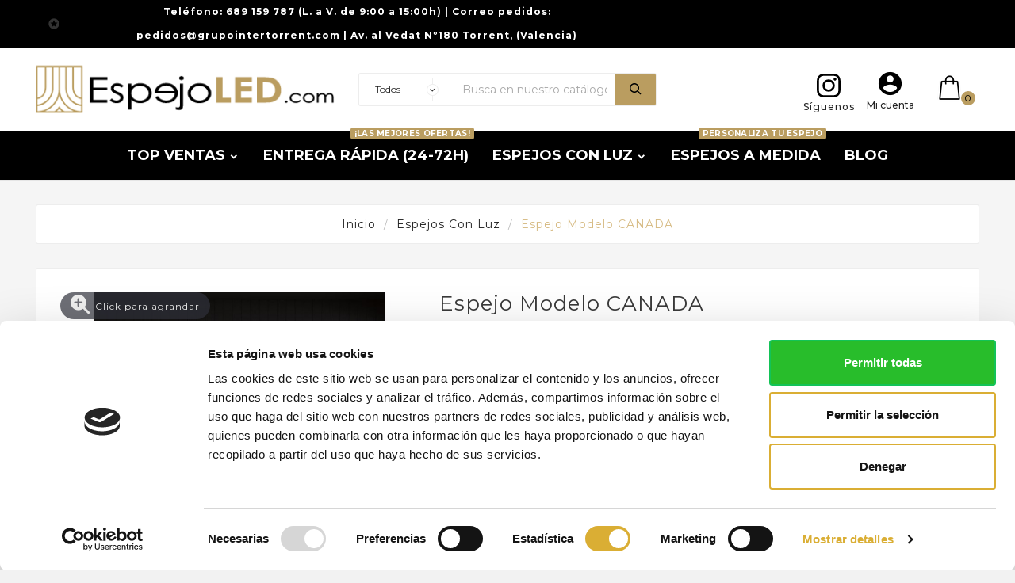

--- FILE ---
content_type: text/html; charset=utf-8
request_url: https://espejoled.com/espejos-con-luz/modelo-canada
body_size: 30271
content:
<!doctype html><html lang="es"><head><meta charset="utf-8"><meta http-equiv="x-ua-compatible" content="ie=edge">
  <link rel="canonical" href="https://espejoled.com/espejos-con-luz/modelo-canada">
<title>Espejo Modelo CANADA </title>		<link rel="stylesheet" href="https://espejoled.com/themes/tv_electronic_electron_1_7_v1/assets/cache/theme-590f1f543.css" media="all">
	
	


<script data-keepinline="true">
    var ajaxGetProductUrl = '//espejoled.com/module/cdc_googletagmanager/async';
    var ajaxShippingEvent = 1;
    var ajaxPaymentEvent = 1;

/* datalayer */
dataLayer = window.dataLayer || [];
    let cdcDatalayer = {"pageCategory":"product","event":"view_item","ecommerce":{"currency":"EUR","items":[{"item_name":"Espejo Modelo CANADA","item_id":"389","price":"127.2","price_tax_exc":"127.2","price_tax_inc":"153.92","item_brand":"LEDIMEX","item_category":"Espejos con luz","quantity":1}],"value":"127.2"},"userLogged":0,"userId":"guest_590909","google_tag_params":{"ecomm_pagetype":"product","ecomm_prodid":"389","ecomm_totalvalue":153.919999999999987494447850622236728668212890625,"ecomm_category":"Espejos con luz","ecomm_totalvalue_tax_exc":127.2000000000000028421709430404007434844970703125}};
    dataLayer.push(cdcDatalayer);

/* call to GTM Tag */
(function(w,d,s,l,i){w[l]=w[l]||[];w[l].push({'gtm.start':
new Date().getTime(),event:'gtm.js'});var f=d.getElementsByTagName(s)[0],
j=d.createElement(s),dl=l!='dataLayer'?'&l='+l:'';j.async=true;j.src=
'https://www.googletagmanager.com/gtm.js?id='+i+dl;f.parentNode.insertBefore(j,f);
})(window,document,'script','dataLayer','GTM-W3BRSVX');

/* async call to avoid cache system for dynamic data */
dataLayer.push({
  'event': 'datalayer_ready'
});
</script><meta name="description" content="Espejo elíptico (50 cm ancho x 90cm alto) con marco acrílico totalmente iluminado que aporta una mayor cantidad de luz y que está especialmente concebido para baños con poca luminosidad. Incorpora doble sensor on/off y anti-vaho.
Disponible sólo en luz fría (6.500k)."><meta name="keywords" content="">  		<meta name="robots" content="index,follow">  <meta name="viewport" content="width=device-width, initial-scale=1"><link rel="icon" type="image/vnd.microsoft.icon" href="https://espejoled.com/img/favicon.ico?1626176534"><link rel="shortcut icon" type="image/x-icon" href="https://espejoled.com/img/favicon.ico?1626176534"> 

<style>/*OFUSCATION STYLES*/
#footer_sub_menu_link li{
color: #d4d4d4 !important;
}
#footer_sub_menu_link li:hover {
color: #d6ba82 !important;
}

#footer_sub_menu_myaccount li{
color: #d4d4d4 !important;
}
#footer_sub_menu_myaccount li:hover {
color: #d6ba82 !important;
}

li #author-blog-comment-link {
display: none !important;
}

li #author-blog-info-link {
display: none !important;
}

#footer_sub_menu_store_info > div.tvfooter-store-link > span{
color: #d4d4d4 !important;
}
#footer_sub_menu_store_info > div.tvfooter-store-link > span:hover {
color: #d6ba82 !important;
}

/*ALERT BUTTON TOUCH*/

.dp_type_html{
margin-left: 13px !important;
}

.dp_input_container > .attribute_label{
    color: black;
    font-size: large;
    font-weight: 500;
    margin-bottom: 10px;
}

.dp_input_container > p{
    color: black;
}


/*END ALERT BUTTON TOUCH*/

/*LINE DOTTED DELIVERY INFO*/

/*DESKTOP*/
@media only screen and (min-width: 992px) {
  .delivery-information {

      padding: 5px !important;
      margin-right: 518px !important;
      background-color: #ffbf00 !important;
      color: black !important;
      font-weight: 500 !important;
   
  }
}

/*MOBILE*/
@media only screen and (max-width: 520px) {
  .delivery-information {

      padding: 5px !important;
      background-color: #ffbf00 !important;
      color: black !important;
      font-weight: 500 !important;
   
  }
}

.tv-product-page-content .product-prices {

    margin-bottom: 0px !important;

}

/*END LINE DOTTED DELIVERY INFO */

/*MENU DISPLAY NONE*/

@media only screen and (max-width: 520px) {
    menu-subtitle {

         display: none !important;

    }
}

/*END MENU DISPLAY NONE*/

/*TOP VENTANAS BUTTON*/

li.carousel_title {

    margin-top: 10px;

}

/*END TOP VENTANAS BUTTON*/


/*PRICE UPPER*/

span.price {

    font-size: 35px;
    font-weight: 800;

}

/*END PRICE UPPER*/


/*DISPLAY NONE STARS*/

.tvall-product-star-icon{

     display: none;

}

/*END DISPLAY NONE STARS*/

/*COLOR RAL BUTTON*/

#color-ral{
    background-color: #d6ba82;
    color: white;
    border-radius: 16px;
    font-weight: bold;

}

/*END COLOR RAL BUTTON*/

/*COLOR ALERT 120*/

.alert-danger{

    font-weight: bold !important;
    padding: 10px 40px 10px 40px !important;
    background-color: lightcyan !important;
    color: black !important;

}

/*END COLOR ALERT 120*/

.material-icons {
    font-family: Material Icons !important;
	}

.tvfooter-copy-payment-icon-inner {
    display: inline;
}
	
.tvcopylink {
    width: 100%;
}
.footer-badges {
    margin: 0 auto !important;
}

/*transporte carrito*/
.ttvcmscart-show-dropdown-right .ttvcart-product-label-value{
height:68px !important;
}
#tvcart-subtotal-shipping{
display:none;
}

#idxrcookies p {
    font-size: 1em;
    color: #fff;
}

.btn-cookies {
    background-color: #ba9d60 !important;
    color: #000;
}

#cookieModalHeader {
    background: #000 !important;
}

#cookieModalFooter {
    background: #000  !important;
}

.btn-config {
    background: #ba9d60  !important;
    color: #000 !important;
}
.cookie-info-page {
    color: #ba9d60 !important;
}

.cookie-info-page:hover {
    color: #fff !important;
}
.dlxctab-row.active {
    color: #ba9d60 !important;
}

.bi.bi-gear {
    margin-bottom: -3px !important;
}

#idxrcookiesOK {
    display: inline-block;
}


#dp_product .dp_container input:checked+.slider {
    background-color: black !important;
}

#dp_product .dp_container .slider:before {
    background-color: #BA9D60 !important;
}

.tab-pane.tabnuevo {
    display: none !important;
}

/*fallo en selector vertical*/

.dp_field_container{
    display: inline-block;
}

div#onepagecheckoutps input:focus{
    background: #000;
color:#fff;
	}
div#onepagecheckoutps input:checked {
    background-color: black;
color:#fff;
}


/*info bolitas
.ui-tooltip-content {
    width: auto;
    max-width: 1000px;
    margin-left: 15px; 
    margin-right:15px
}
.ui-tooltip {
    width: auto;
    max-width: max-content;
}
*/

@media (max-width: 519px){
.ui-tooltip {
    margin-left:10px !important;
margin-right:10px !important;
}
}


@media (min-width: 520px){
.ui-tooltip {
    width: max-content;
    max-width: 100% !important;
}
.ui-tooltip-content{
width:max-content !important;
max-width:540px !important;
}
}

/*etiquetas homepage*/
.easycarousels .product-flags li{
background-color:black !important;
}
.easycarousels .product-flags li.discount-percentage, .easycarousels .product-flags li.on-sale{
background-color: #BA9D60 !important;
}

.product-variants-item span.control-label {
    font-weight: bold;
    font-size: 13px !important;
}

.tvproduct-wrapper .tvall-product-star-icon{
display:none;}

/*fonts*/
.tvcart-icon-text-wrapper .tvcart-lable, .tv-account-wrapper .tv-myaccount-btn span {
    font-size: 12px !important;
}
.product-actions .control-label {
font-size:12px !important;
}
body{
font-family: 'Montserrat' !important;
}

span {
font-family: 'Montserrat' !important;
}

/*header*/

.tvcmsdesktop-top-header-wrapper .tvcmsdesktop-top-header{
border-bottom:none !important;
}

.tvcms-header-menu-offer-wrapper, .tvcmsheader-sticky.sticky, .tvcategory-title-wrapper, .tvcategory-slider-info-box::after, .tvcmsmobile-header-menu-offer-text {
    background-color: #BA9D60 !important;
}

.tvheader-offer-wrapper.col-xl-6.col-lg-6.col-md-6.col-sm-12 {
    width: 100%;
}

/*contacto*/
.offset-md-3 {
    margin-left: 9px !important;
}

.tabnuevo, #product .tvproduct-page-wrapper .tvprduct-image-info-wrapper {
    margin-bottom: 30px !important;
}
.mz-hint-message:before {
    content: '\f00e' !important;
    font-family: 'FontAwesome' !important;
font-size:2em !important;
}

/*col md-7*/
.col-md-7{
padding-left:10px !important;
padding:right:10px !important;
}

/*slider de imagenes en productos*/
.mz-figure .mz-nav-controls button.mz-button{
display:inline-block !important;
}

.mz-hint {
top:0px;
bottom:auto;
right:auto !important;
padding:0px !important;
}

div.MagicToolboxContainer {
    text-align: left !important;
}

.tabnuevo{    padding: 30px;
    background: #fff;
    border-radius: 3px;
margin-top:10px;
}

.tvproduct-flags li.new  {
    background: #000 !important;
    padding: .3125rem .4375rem !important;
    margin: .4rem 0.8rem 0 -.4375rem !important;
    color: #fff !important;
    float: left !important;
    clear: left !important;
    text-transform: uppercase !important;
    font-size: 1rem !important;
    box-shadow: 2px 2px 11px 0 rgb(0 0 0) !important;
}

.tvproduct-wrapper.grid .tvproduct-hover-btn, .tvproduct-wrapper.grid-2 .tvproduct-hover-btn {
    position: relative !important;
}

/*comparación*/
.cdpcp {right: auto;left:0}

/*página productos*/
.tvcart-btn-model {
    width: 100%;
    padding-right: 2%;
    padding-left: 2%;
}
.product-add-to-cart .add-to-cart {
    width: 90%;
    margin: 0 auto;
box-shadow:none;
}

.tv-product-page-content h1 {
    font-family: 'Montserrat', sans-serif;
}

#header .tv-menu-horizontal ul li.level-1>a {
    font-family: 'Montserrat', sans-serif;
}
body {
    font-family: 'Montserrat', sans-serif;
}
.tvheader-top-search-wrapper {
background-color: #ba9d60 !important;
}

#header .tv-cart-icon-main .tvheader-right-icon svg g path:nth-child(1){
    fill: #d6ba82  !important;
}
span.price {
color: #ba9d60 !important;
}





#lgcookieslaw_banner {
    display: inline-block !important;
}
#product-availability {
    background-color: #ffbf00;
    color: #000;
    font-weight: 500;}

.custom-checkbox span:nth-child(3) {
    width: auto;
    border: none;
    box-shadow: none;
    background-color: white;
    display: inline;
    margin-left: 4px;
}

.product-variants>.product-variants-item {
    width: 48% !important;
    display: inline-grid !important;
    margin-right: 1% !important;
    margin-left: 1% !important;
}
.product-actions .control-label {
	margin:0px
}
.product-variants>.product-variants-item select {
    width: 95%;
	background-color: #BA9D60 !important;
background-color: #4e4e4e !important;
	color: #fff;
}

/*footer*/
.footer-container {
	background-color:black !important;
}

.footer-container span.tvfooter-title {
    color: white;
}

.footer-container div#gdpr_consent span:nth-child(3) {
    background-color: black;
}

.footer-container .block_newsletter .tvnewsletter-title {
	color:white;
}

.footer-container li a, #footer_sub_menu_store_info, .tvfooter-store-link a, .tvfooter-store-link-content .dropdown, .tvcopylink p, .tvnewsletter-description p, .footer-container div#gdpr_consent span:nth-child(3) {
    color: #d4d4d4;
}

/*slider y banners 1 columna*/
img.tv-img-responsive, .tvbanner-hover-wrapper img, img.tvmain-slider-img {
	object-fit:fill;
}

/*categorias*/
.tvcenter-block-product-section {
    background-color: transparent;
    border: none;
}

/*reassurance productos*/
#block-reassurance li .block-reassurance-item {
    border: 1px solid rgba(85, 124, 182, 0.3);
    border-left: 3px solid #557cb6;
}

.tvcmsprev-btn:hover, .tvcmsnext-btn:hover, .tvcompare-wrapper .tvproduct-compare-icon i.remove, .tvproduct-wrapper .tvproduct-cart-btn .tvproduct-add-to-cart, .tvproduct-wrapper .tvproduct-quick-btn .tvproduct-quick-icon, .tvproduct-wrapper .tvproduct-wishlist .tvproduct-wishlist-icon, .tvproduct-wrapper .tvcompare-wrapper .tvproduct-compare-icon i.add, .tvproduct-wrapper .tvcompare-wrapper .tvproduct-compare-icon i.remove {
	background-color:#000 !important;
}

#tvdesktop-megamenu .tv-menu-horizontal ul li.level-1>a, .tvcategory-title-wrapper .tvleft-right-title span, .tvcmsnext-btn:hover i, .tvcmsprev-btn:hover i, .tvcmsvertical-menu-wrapper .tvleft-right-title-toggle, #tvcms-mobile-view-header .tv-account-wrapper .tv-myaccount-btn span, .tvproduct-wrapper .tvproduct-cart-btn .tvproduct-add-to-cart span, .tvproduct-wrapper .tvproduct-add-to-cart-label, .tvproduct-wrapper .tvproduct-cart-btn .tvproduct-add-to-cart i, .tvproduct-wrapper .tvproduct-quick-btn i, .tvproduct-wrapper .tvproduct-quick-btn .tvproduct-quick-lable, .tvproduct-wrapper .tvproduct-wishlist .panel-product-line i, .tvproduct-wrapper .tvcompare-wrapper .tvproduct-compare-icon i.add, .tvproduct-wrapper .tvcompare-wrapper .tvproduct-compare-icon i.remove {
	color:#fff !important;
}

/*.tv-product-page-content h1 { color: #ffbf00 !important}*/
.tv-cart-cart-inner{color:#fff !important;background-color:#000 !important}
.tvall-inner-btn {background-color:#000 !important}
.tvcms-header-menu-offer-wrapper, .tvcmsheader-sticky.sticky {background-color:#000 !important}
/*.tvheader-top-search-wrapper{background-color:#4e4e4e !important}*/


@media (max-width: 768px){

	.product-variants>.product-variants-item {
		width: 100% !important;

	}
}

@media (max-width: 991px){

	.tvheader-nav-offer-text i{
	display: none
	}

	.tvheader-nav-offer-text p {
		font-size: 10px !important;
	}
}

/*barra de arriba home*/

.tvcmsdesktop-top-header-wrapper .tvcmsdesktop-top-header {
    border-bottom: none !important;
    background-color: black;
}

.container.tvcmsdesktop-top-wrapper {
    background-color: black;
    max-height: 30px;

}

.tvheader-nav-offer-text p {
    font-size: 12px;
    color: #FFFFFF !important;
}


}

/*info bolitas
.pad-tooltip.ui-tooltip.ui-widget-content {
     max-width: 79% !important;	 
}

.pad-tooltip .ui-tooltip-content, .pad-tooltip .ui-tooltip-content p {
    width: auto !important;
}
*/



/*Ficha de producto*/
@media (max-width: 575px) {
.tv-product-page-content h1 {
padding-right: 20px !important;
}
}

.tvproduct-description-tab #tab-content {
padding: 0px !important
}

/*menu*/
@media (min-width: 992px){
    .tv-menu-horizontal .cat-drop-menu li {
        position: relative;
        /*width: 220px;*/
float:left;
}
}

/*producto dinamico*/
fieldset.dp_group.dp_group_medidas, fieldset.dp_group.dp_group_accesorios, fieldset.dp_group.dp_group_color {
      background:none !important
}

fieldset.dp_group.dp_group_medidas Legend,  fieldset.dp_group.dp_group_accesorios Legend,  fieldset.dp_group.dp_group_color Legend {
    font-size: 0.8em !important;
    padding: 3px !important;
    color: #black;
}


.dp_group_color .dp_type_dropdown {
    width: 48%;
    float: left;
    margin-right: 2%;
}

.dp_group_medidas .dp_type_dropdown {
    width: 48%;
    float: left;
    margin-right: 2%;
}

select#dp_ancho, select#dp_alto, select#dp_lamina_antivaho, select#dp_sensor_on_off, select#dp_espejo_aumento, select#dp_enchufe, select#dp_radio_control, select#dp_altavoces, select#dp_tipo_luz, select#dp_diametro, select#dp_leds_por_metro, select#dp_color, select#dp_soporte_metalico_techo, select#dp_color_soporte, select#dp_color_ral{
    background-color: black;
    color: white;
}

.dp_input_container .form-control {
    background-color: black !important;
color: white !important;
}

.dp_group_accesorios .dp_type_dropdown {
    width: 32%;
    float: left;
    margin-right: 1%;
}

.dp_group_soporte .dp_type_dropdown {
    width: 32%;
    float: left;
    margin-right: 1%;
}

.dp_group_accesorios .content div, .dp_group_medidas .content div, dp_group_color .content div{
    margin-top: 10px;
}
.dp_group_accesorios .content div div.dp_input_container{
margin-top:10px;}

div.dp_input_container{
margin-top:10px;}

.dp_group_label{
font-size: 1em;
}


@media (max-width: 570px){
.dp_group_accesorios  .dp_type_dropdown {
    width: 48%;
    float: left;
    margin-right: 2%;
}

@media (max-width: 390px){
.dp_group_accesorios .dp_type_dropdown {
    width: 98%;
    float: left;
    margin-right: 2%;
}
}


#dp_product .dp_container input:checked+.slider {
    background-color: black !important;
}


#dp_product .dp_container .slider:before {
    background-color: #BA9D60 !important;
}


/*info bolitas*/

/*
@media (max-width: 550px){
.ui-tooltip {
    width: max-content;
    max-width: 410px !important;
}
.ui-tooltip-content{
width:max-content;
max-width:380px;
}
}
*/

/*Esto es para justificar el texto en los moviles*/
@media only screen and (max-width: 600px) {
     .elementor-text-editor{
           text-align: center;
     }
}

/*para que las tarjetas en la ficha de producto se ve bien*/
@media only screen and (max-width: 400px) {
  #sensor-units {
    margin:5%;
  }
}


/*tamaño logo para móviles*/
@media only screen and (max-width: 600px) {
.tv-header-logo img {
max-width: 50% !important;
}
.tvcmsmobile-top-wrapper {
background-color: black;
}
.tvcmsmobile-top-wrapper p {
font-size: 10px;
}
.tvcmsmobile-top-wrapper a {
color: white;
}
}

.elementor-column-gap-default>.elementor-row>.elementor-column>.elementor-element-populated {
    padding: 0 10px 10px 10px !important;
}

.ybc_btn_show_table_content {
display: none !important;
}

</style>
  <link rel="stylesheet" href="https://espejoled.com/scripts/index.css" type="text/css">
<script src="https://espejoled.com/themes/tv_electronic_electron_1_7_v1/assets/js/jquery-3.6.0.slim.js?d=20250313"></script><script>var TVCMSCUSTOMSETTING_BOTTOM_OPTION = "0";var TVCMSCUSTOMSETTING_HOVER_IMG = "0";var TVCMSCUSTOMSETTING_MAIN_MENU_STICKY = "1";var TVCMSCUSTOMSETTING_PRODUCT_PAGE_BOTTOM_STICKY_STATUS = "0";var TVCMSCUSTOMSETTING_VERTICAL_MENU_OPEN = "0";var TVCMSCUSTOMSETTING_WOW_JS = "0";var TVCMSFRONTSIDE_THEME_SETTING_SHOW = "0";var baseDir = "https:\/\/espejoled.com\/";var dp_id_module = "151";var dp_public_path = "https:\/\/espejoled.com\/modules\/dynamicproduct\/views\/js\/";var dp_version = "2.28.0";var ec_ajax_path = "https:\/\/espejoled.com\/module\/easycarousels\/ajax?token=20ec33b15a1888139514f685b46c7c44";var gettvcmsmegamenulink = "https:\/\/espejoled.com\/module\/tvcmsmegamenu\/default";var isMobile = false;var is_17 = true;var klarnapayment = {"precision":2};var prestashop = {"cart":{"products":[],"totals":{"total":{"type":"total","label":"Total","amount":0,"value":"0,00\u00a0\u20ac"},"total_including_tax":{"type":"total","label":"Total (impuestos incl.)","amount":0,"value":"0,00\u00a0\u20ac"},"total_excluding_tax":{"type":"total","label":"Total (impuestos excl.)","amount":0,"value":"0,00\u00a0\u20ac"}},"subtotals":{"products":{"type":"products","label":"Subtotal","amount":0,"value":"0,00\u00a0\u20ac"},"discounts":null,"shipping":{"type":"shipping","label":"Transporte","amount":0,"value":""},"tax":null},"products_count":0,"summary_string":"0 art\u00edculos","vouchers":{"allowed":1,"added":[]},"discounts":[],"minimalPurchase":0,"minimalPurchaseRequired":""},"currency":{"name":"Euro","iso_code":"EUR","iso_code_num":"978","sign":"\u20ac"},"customer":{"lastname":null,"firstname":null,"email":null,"birthday":null,"newsletter":null,"newsletter_date_add":null,"optin":null,"website":null,"company":null,"siret":null,"ape":null,"is_logged":false,"gender":{"type":null,"name":null},"addresses":[]},"language":{"name":"Espa\u00f1ol (Spanish)","iso_code":"es","locale":"es-ES","language_code":"es","is_rtl":"0","date_format_lite":"d\/m\/Y","date_format_full":"d\/m\/Y H:i:s","id":1},"page":{"title":"","canonical":null,"meta":{"title":"Espejo Modelo CANADA","description":"Espejo el\u00edptico (50 cm ancho x 90cm alto) con marco acr\u00edlico totalmente iluminado que aporta una mayor cantidad de luz y que est\u00e1 especialmente concebido para ba\u00f1os con poca luminosidad. Incorpora doble sensor on\/off y anti-vaho.\r\nDisponible s\u00f3lo en luz fr\u00eda (6.500k).","keywords":"","robots":"index"},"page_name":"product","body_classes":{"lang-es":true,"lang-rtl":false,"country-ES":true,"currency-EUR":true,"layout-full-width":true,"page-product":true,"tax-display-disabled":true,"product-id-389":true,"product-Espejo Modelo CANADA":true,"product-id-category-46":true,"product-id-manufacturer-7":true,"product-id-supplier-3":true,"product-available-for-order":true,"product-customizable":true},"admin_notifications":[]},"shop":{"name":"EspejoLed","logo":"https:\/\/espejoled.com\/img\/espejo-led-logo-1626176534.jpg","stores_icon":"https:\/\/espejoled.com\/img\/logo_stores.png","favicon":"https:\/\/espejoled.com\/img\/favicon.ico"},"urls":{"base_url":"https:\/\/espejoled.com\/","current_url":"https:\/\/espejoled.com\/espejos-con-luz\/modelo-canada","shop_domain_url":"https:\/\/espejoled.com","img_ps_url":"https:\/\/espejoled.com\/img\/","img_cat_url":"https:\/\/espejoled.com\/img\/c\/","img_lang_url":"https:\/\/espejoled.com\/img\/l\/","img_prod_url":"https:\/\/espejoled.com\/img\/p\/","img_manu_url":"https:\/\/espejoled.com\/img\/m\/","img_sup_url":"https:\/\/espejoled.com\/img\/su\/","img_ship_url":"https:\/\/espejoled.com\/img\/s\/","img_store_url":"https:\/\/espejoled.com\/img\/st\/","img_col_url":"https:\/\/espejoled.com\/img\/co\/","img_url":"https:\/\/espejoled.com\/themes\/tv_electronic_electron_1_7_v1\/assets\/img\/","css_url":"https:\/\/espejoled.com\/themes\/tv_electronic_electron_1_7_v1\/assets\/css\/","js_url":"https:\/\/espejoled.com\/themes\/tv_electronic_electron_1_7_v1\/assets\/js\/","pic_url":"https:\/\/espejoled.com\/upload\/","pages":{"address":"https:\/\/espejoled.com\/direccion","addresses":"https:\/\/espejoled.com\/direcciones","authentication":"https:\/\/espejoled.com\/iniciar-sesion","cart":"https:\/\/espejoled.com\/carrito","category":"https:\/\/espejoled.com\/index.php?controller=category","cms":"https:\/\/espejoled.com\/index.php?controller=cms","contact":"https:\/\/espejoled.com\/contactenos","discount":"https:\/\/espejoled.com\/descuento","guest_tracking":"https:\/\/espejoled.com\/seguimiento-pedido-invitado","history":"https:\/\/espejoled.com\/historial-compra","identity":"https:\/\/espejoled.com\/datos-personales","index":"https:\/\/espejoled.com\/","my_account":"https:\/\/espejoled.com\/mi-cuenta","order_confirmation":"https:\/\/espejoled.com\/confirmacion-pedido","order_detail":"https:\/\/espejoled.com\/index.php?controller=order-detail","order_follow":"https:\/\/espejoled.com\/seguimiento-pedido","order":"https:\/\/espejoled.com\/pedido","order_return":"https:\/\/espejoled.com\/index.php?controller=order-return","order_slip":"https:\/\/espejoled.com\/facturas-abono","pagenotfound":"https:\/\/espejoled.com\/pagina-no-encontrada","password":"https:\/\/espejoled.com\/recuperar-contrasena","pdf_invoice":"https:\/\/espejoled.com\/index.php?controller=pdf-invoice","pdf_order_return":"https:\/\/espejoled.com\/index.php?controller=pdf-order-return","pdf_order_slip":"https:\/\/espejoled.com\/index.php?controller=pdf-order-slip","prices_drop":"https:\/\/espejoled.com\/productos-rebajados","product":"https:\/\/espejoled.com\/index.php?controller=product","search":"https:\/\/espejoled.com\/busqueda","sitemap":"https:\/\/espejoled.com\/mapa-del-sitio","stores":"https:\/\/espejoled.com\/tiendas","supplier":"https:\/\/espejoled.com\/proveedor","register":"https:\/\/espejoled.com\/iniciar-sesion?create_account=1","order_login":"https:\/\/espejoled.com\/pedido?login=1"},"alternative_langs":[],"theme_assets":"\/themes\/tv_electronic_electron_1_7_v1\/assets\/","actions":{"logout":"https:\/\/espejoled.com\/?mylogout="},"no_picture_image":{"bySize":{"side_product_default":{"url":"https:\/\/espejoled.com\/img\/p\/es-default-side_product_default.jpg","width":86,"height":86},"small_default":{"url":"https:\/\/espejoled.com\/img\/p\/es-default-small_default.jpg","width":98,"height":98},"cart_default":{"url":"https:\/\/espejoled.com\/img\/p\/es-default-cart_default.jpg","width":125,"height":125},"home_default":{"url":"https:\/\/espejoled.com\/img\/p\/es-default-home_default.jpg","width":239,"height":239},"medium_default":{"url":"https:\/\/espejoled.com\/img\/p\/es-default-medium_default.jpg","width":452,"height":452},"large_default":{"url":"https:\/\/espejoled.com\/img\/p\/es-default-large_default.jpg","width":800,"height":800}},"small":{"url":"https:\/\/espejoled.com\/img\/p\/es-default-side_product_default.jpg","width":86,"height":86},"medium":{"url":"https:\/\/espejoled.com\/img\/p\/es-default-home_default.jpg","width":239,"height":239},"large":{"url":"https:\/\/espejoled.com\/img\/p\/es-default-large_default.jpg","width":800,"height":800},"legend":""}},"configuration":{"display_taxes_label":false,"display_prices_tax_incl":true,"is_catalog":false,"show_prices":true,"opt_in":{"partner":true},"quantity_discount":{"type":"discount","label":"Descuento unitario"},"voucher_enabled":1,"return_enabled":0},"field_required":[],"breadcrumb":{"links":[{"title":"Inicio","url":"https:\/\/espejoled.com\/"},{"title":"Espejos con luz","url":"https:\/\/espejoled.com\/espejos-con-luz"},{"title":"Espejo Modelo CANADA","url":"https:\/\/espejoled.com\/espejos-con-luz\/modelo-canada"}],"count":3},"link":{"protocol_link":"https:\/\/","protocol_content":"https:\/\/"},"time":1769011821,"static_token":"e5dbc2a542ccc22c3dca8c177264a981","token":"ee3147e4f1fadbbaf8aa8f7c53a98b58","debug":false};var psemailsubscription_subscription = "https:\/\/espejoled.com\/module\/ps_emailsubscription\/subscription";var soyrecaptcha_ajax = "https:\/\/espejoled.com\/module\/soyrecaptcha\/ajax";var static_token = "e5dbc2a542ccc22c3dca8c177264a981";var tvcms_setting = true;</script>
<!-- Magic Zoom Plus Prestashop module version v5.9.25 [v1.6.91:v5.3.7] -->
<script type="text/javascript">window["mgctlbx$Pltm"] = "Prestashop";</script>
<link type="text/css" href="/modules/magiczoomplus/views/css/magiczoomplus.css" rel="stylesheet" media="screen" />
<link type="text/css" href="/modules/magiczoomplus/views/css/magiczoomplus.module.css" rel="stylesheet" media="screen" />
<script type="text/javascript" src="/modules/magiczoomplus/views/js/magiczoomplus.js"></script>
<script type="text/javascript" src="/modules/magiczoomplus/views/js/magictoolbox.utils.js"></script>
<script type="text/javascript">
	var mzOptions = {
		'history':false,
		'zoomWidth':'auto',
		'zoomHeight':'auto',
		'zoomPosition':'right',
		'zoomDistance':15,
		'selectorTrigger':'click',
		'transitionEffect':true,
		'lazyZoom':false,
		'rightClick':false,
		'cssClass':'prueba',
		'zoomMode':'zoom',
		'zoomOn':'click',
		'upscale':true,
		'smoothing':true,
		'variableZoom':false,
		'zoomCaption':'off',
		'expand':'window',
		'expandZoomMode':'zoom',
		'expandZoomOn':'click',
		'expandCaption':true,
		'closeOnClickOutside':true,
		'hint':'always',
		'textHoverZoomHint':'Hover to zoom',
		'textClickZoomHint':'Click to zoom',
		'textExpandHint':'Click para agrandar',
		'textBtnClose':'Cerrar',
		'textBtnNext':'Siguiente',
		'textBtnPrev':'Anterior'
	}
</script>
<script type="text/javascript">
	var mzMobileOptions = {
		'zoomMode':'off',
		'textHoverZoomHint':'Touch to zoom',
		'textClickZoomHint':'Double tap or pinch to zoom',
		'textExpandHint':'Tap to expand'
	}
</script>

<script type="text/javascript">
    var isPrestaShop15x = true;
    var isPrestaShop1541 = true;
    var isPrestaShop156x = true;
    var isPrestaShop16x = true;
    var isPrestaShop17x = true;
    var mEvent = 'click';
    var originalLayout = false;
    var m360AsPrimaryImage = true && (typeof(window['Magic360']) != 'undefined');
    var useMagicScroll = false;
    var scrollItems = 3;
    var isProductMagicZoomReady = false;
    var allowHighlightActiveSelectorOnUpdate = true;
    mzOptions['onZoomReady'] = function(id) {
        //console.log('MagicZoomPlus onZoomReady: ', id);
        if (id == 'MagicZoomPlusImageMainImage') {
            isProductMagicZoomReady = true;
        }
    }
    mzOptions['onUpdate'] = function(id, oldA, newA) {
        //console.log('MagicZoomPlus onUpdate: ', id);
        if (allowHighlightActiveSelectorOnUpdate) {
            mtHighlightActiveSelector(newA);
        }
        allowHighlightActiveSelectorOnUpdate = true;
    }


</script>
<script type="text/javascript" src="/modules/magiczoomplus/views/js/product17.js"></script>

<script type="text/javascript" src="/modules/magiczoomplus/views/js/switch.js"></script>
<script
        async
        data-environment='production'
        src='https://js.klarna.com/web-sdk/v1/klarna.js'
        data-client-id='dc4154e2-4047-5d42-b24a-1c6c25948033'
></script>

            <script src="https://www.google.com/recaptcha/api.js?render=6LddVlsrAAAAAIXPWMmssbINMMLSsI2sJYqEETAM"></script>
            <script>
                grecaptcha.ready(function () {
                    grecaptcha.execute("6LddVlsrAAAAAIXPWMmssbINMMLSsI2sJYqEETAM", {action: "contact"}).then(function (token) {
                        var recaptchaResponse = document.getElementById("captcha-box-newsletter");
                        recaptchaResponse.value = token;
                        });
                    });
            </script>
	<meta data-module="adp-microdatos-opengraph-begin_p17v2.2.17" />
	<meta property="og:url" content="https://espejoled.com/espejos-con-luz/modelo-canada" />

	<meta property="og:title" content="Espejo Modelo CANADA " />
	<meta property="og:description" content="Espejo elíptico (50 cm ancho x 90cm alto) con marco acrílico totalmente iluminado que aporta una mayor cantidad de luz y que está especialmente concebido para baños con poca luminosidad. Incorpora doble sensor on/off y anti-vaho.
Disponible sólo en luz fría (6.500k)." />
	<meta property="og:site_name" content="EspejoLed" />
	<meta property="og:locale" content="es" />
	
	<meta property="og:type" content="product" />

		
		<meta property="product:retailer_item_id" content="389"/>
	
			<meta property="og:image" content="https://espejoled.com/1512-large_default/modelo-canada.jpg"/>
		<meta property="og:image:type" content="image/jpeg"/>
		<meta property="og:image:width" content="800"/>
		<meta property="og:image:height" content="800"/>
		<meta property="og:image:alt" content="Espejo Modelo CANADA "/>
	
			<meta property="product:availability" content="in stock"/>
		

	      	<meta property="product:brand" content="Espejoled" />
	
 			<meta property="product:condition" content="new" />
	
								<meta property="product:price:amount" content="153.92" />
			<meta property="product:price:currency" content="EUR" />
			
	
	
<!-- TwitterCard -->
<meta name="twitter:card" content="summary_large_image">

	<meta name="twitter:title" content="Espejo Modelo CANADA ">

	<meta name="twitter:description" content="Espejo elíptico (50 cm ancho x 90cm alto) con marco acrílico totalmente iluminado que aporta una mayor cantidad de luz y que está especialmente concebido para baños con poca luminosidad. Incorpora doble sensor on/off y anti-vaho.
Disponible sólo en luz fría (6.500k).">


			<meta property="twitter:image" content="https://espejoled.com/1512-large_default/modelo-canada.jpg"/>
		<meta property="twitter:image:alt" content="Espejo Modelo CANADA "/>
	


<meta name="twitter:site" content="EspejoLed">

<meta name="twitter:creator" content="EspejoLed">

<meta name="twitter:domain" content="https://espejoled.com/espejos-con-luz/modelo-canada">
	
	<meta data-module="adp-microdatos-opengraph-end_p17v2.2.17" />
<!-- Microdatos Organization -->
	
<script type="application/ld+json" id="adpmicrodatos-organization-ps17v2.2.17">
{
    "@context": "http://schema.org",
    "@type" : "Organization",
    "name" : "EspejoLed",
    "url" : "https://espejoled.com/",
    "logo" : [
    	{

    	"@type" : "ImageObject",
    	"url" : "https://espejoled.com/img/espejo-led-logo-1626176534.jpg"
    	}
    ],
    "email" : "informacion@espejoled.com"
			,"address": {
	    "@type": "PostalAddress",
	    "addressLocality": "Torrent",
	    "postalCode": "46900",
	    "streetAddress": "Avinguda al Vedat, 180",
	    "addressRegion": "Val\u00e8ncia",
	    "addressCountry": "ES"
	}
			,"contactPoint" : [
		{
			"@type" : "ContactPoint",
	    	"telephone" : "689 159 787 (Lunes a Jueves de 9:00 a 16:00)  (Viernes de 9:00 a 15:00)",
	    	"contactType" : "customer service",
			"contactOption": "TollFree",
	    	"availableLanguage": [ 
	    			    				    				"Español (Spanish)"
	    				    			    	]
	    } 
	]
	}
</script>


<!-- Microdatos Webpage -->
	
<script type="application/ld+json" id="adpmicrodatos-webpage-ps17v2.2.17">
{
    "@context": "http://schema.org",
    "@type" : "WebPage",
    "isPartOf": [{
        "@type":"WebSite",
        "url":  "https://espejoled.com/",
        "name": "EspejoLed"
    }],
    "name": "Espejo Modelo CANADA ",
    "url": "https://espejoled.com/espejos-con-luz/modelo-canada"
}
</script>



<!-- Microdatos Breadcrumb -->
	<script type="application/ld+json" id="adpmicrodatos-breadcrumblist-ps17v2.2.17">
    {
        "itemListElement": [
            {
                "item": "https://espejoled.com/",
                "name": "Inicio",
                "position": 1,
                "@type": "ListItem"
            }, 
            {
                "item": "https://espejoled.com/espejos-con-luz",
                "name": "Espejos con luz",
                "position": 2,
                "@type": "ListItem"
            } 
        ],
        "@context": "https://schema.org/",
        "@type": "BreadcrumbList"
    }
</script>


<link rel="dns-prefetch" href="https://espejoled.com" /><link rel="preconnect" href="https://espejoled.com" crossorigin/><link rel="preload" href="https://espejoled.com/themes/tv_electronic_electron_1_7_v1/assets/css/570eb83859dc23dd0eec423a49e147fe.woff2" as="font" type="font/woff2" crossorigin /><link rel="preload" href="https://espejoled.com/themes/tv_electronic_electron_1_7_v1/assets/css/../fonts/roboto/KFOlCnqEu92Fr1MmYUtfBBc4.woff2" as="font" type="font/woff2" crossorigin /><link rel="preload" href="https://espejoled.com/themes/tv_electronic_electron_1_7_v1/assets/css/../fonts/roboto-condensed/ieVl2ZhZI2eCN5jzbjEETS9weq8-19K7DQ.woff2" as="font" type="font/woff2" crossorigin media='screen and (min-width: 992px)' /><link rel="preconnect" href="https://fonts.googleapis.com"><link rel="preconnect" href="https://fonts.gstatic.com" crossorigin><link as="style" rel="stylesheet preload" type="text/css" href="https://espejoled.com/themes/tv_electronic_electron_1_7_v1/assets/css/montserrat.css" /><link as="style" rel="stylesheet preload" type="text/css" href="https://espejoled.com/themes/tv_electronic_electron_1_7_v1/assets/css/material-fonts.css" /><link as="style" rel="stylesheet preload" type="text/css" href="https://espejoled.com/themes/tv_electronic_electron_1_7_v1/assets/css/roboto.css" /><link as="style" rel="stylesheet preload" type="text/css" href="https://espejoled.com/themes/tv_electronic_electron_1_7_v1/assets/css/roboto-condensed.css" media='screen and (min-width: 992px)' /><link rel="stylesheet" href="https://cdnjs.cloudflare.com/ajax/libs/font-awesome/6.3.0/css/all.min.css" integrity="sha512-SzlrxWUlpfuzQ+pcUCosxcglQRNAq/DZjVsC0lE40xsADsfeQoEypE+enwcOiGjk/bSuGGKHEyjSoQ1zVisanQ==" crossorigin="anonymous" referrerpolicy="no-referrer" />
            <meta property="og:type" content="product">
        <meta property="og:url" content="https://espejoled.com/espejos-con-luz/modelo-canada">
        <meta property="og:title" content="Espejo Modelo CANADA ">
        <meta property="og:site_name" content="EspejoLed">
        <meta property="og:description" content="Espejo elíptico (50 cm ancho x 90cm alto) con marco acrílico totalmente iluminado que aporta una mayor cantidad de luz y que está especialmente concebido para baños con poca luminosidad. Incorpora doble sensor on/off y anti-vaho.
Disponible sólo en luz fría (6.500k).">
        <meta property="og:image" content="https://espejoled.com/img/social/168025959116440.jpg">
          <meta property="product:pretax_price:amount" content="127.2025">
    <meta property="product:pretax_price:currency" content="EUR">
    <meta property="product:price:amount" content="153.92">
    <meta property="product:price:currency" content="EUR">
              <meta name="twitter:title" content="Espejo Modelo CANADA ">
        <meta name="twitter:description" content="Espejo elíptico (50 cm ancho x 90cm alto) con marco acrílico totalmente iluminado que aporta una mayor cantidad de luz y que está especialmente concebido para baños con poca luminosidad. Incorpora doble sensor on/off y anti-vaho.
Disponible sólo en luz fría (6.500k).">
        <meta name="twitter:image" content="https://espejoled.com/img/social/168025959116440.jpg">
        <meta name="twitter:card" content="summary_large_image">
                                            <script type='application/ld+json' class='ets-seo-schema-graph--main'>
            {"@context":"https://schema.org","@graph":[{"@type":"WebSite","@id":"https://espejoled.com/#website","url":"https://espejoled.com/","name":"EspejoLed","potentialAction":{"@type":"SearchAction","target":"https://espejoled.com/search?s={search_term_string}","query-input":"required name=search_term_string"}},{"@type":"Organization","@id":"https://espejoled.com/#organization","name":"EspejoLed","url":"https://espejoled.com/","sameAs":[],"logo":{"@type":"ImageObject","@id":"https://espejoled.com/#logo","url":"https://espejoled.com/img/social/168025959116440.jpg","caption":"EspejoLed"},"image":{"@id":"https://espejoled.com/#logo"}},{"@type":"BreadcrumbList","@id":"https://espejoled.com/#breadcrumb","itemListElement":[{"@type":"ListItem","position":1,"item":{"@type":"WebPage","name":"Home","@id":"https://espejoled.com/","url":"https://espejoled.com/"}},{"@type":"ListItem","position":2,"item":{"@type":"WebPage","name":"Espejos con luz","@id":"https://espejoled.com/espejos-con-luz","url":"https://espejoled.com/espejos-con-luz"}},{"@type":"ListItem","position":3,"item":{"@type":"WebPage","name":"Espejo Modelo CANADA","@id":"https://espejoled.com/espejos-con-luz/modelo-canada","url":"https://espejoled.com/espejos-con-luz/modelo-canada"}}]}]}
        </script>
          <link rel="stylesheet" type="text/css" href="https://espejoled.com/themes/tv_electronic_electron_1_7_v1/assets/css//all_theme_custom_1_1.css"></link>    <!-- END THEME_CONTROL CUSTOM COLOR CSS --></head><body id="product" class="lang-es country-es currency-eur layout-full-width page-product tax-display-disabled product-id-389 product-espejo-modelo-canada product-id-category-46 product-id-manufacturer-7 product-id-supplier-3 product-available-for-order product-customizable elementor-page elementor-page-389030101"  data-mouse-hover-img='0' data-menu-sticky='1'><!-- Google Tag Manager (noscript) -->
<noscript><iframe src="https://www.googletagmanager.com/ns.html?id=GTM-W3BRSVX"
height="0" width="0" style="display:none;visibility:hidden"></iframe></noscript>
<!-- End Google Tag Manager (noscript) -->
<main><div class="tv-main-div " ><header id="header">    
    <div class="tvcmsheader-banner"><klarna-placement
        data-key='top-strip-promotion-badge'
        data-locale='es-ES'
        data-theme='default'
        data-purchase-amount='0'
></klarna-placement>
</div>            <div class="tvcmsdesktop-top-header-wrapper "><div class='container-fluid tvcmsdesktop-top-header'><div class="container tvcmsdesktop-top-wrapper"><div class='tvheader-offer-wrapper col-xl-6 col-lg-6 col-md-6 col-sm-12'><div class="tvheader-nav-offer-text"><i class='material-icons'>&#xe8d0;</i><p style="text-align: center; font-weight: bold;">Teléfono: 689 159 787 (L. a V. de 9:00 a 15:00h) | Correo pedidos: pedidos@grupointertorrent.com | Av. al Vedat Nº180 Torrent, (Valencia)</p></div></div><div class='tvheader-language-currency-wrapper col-xl-6 col-lg-6 col-md-6 col-sm-12'><div class="tvheader-language"></div><div class="tvheader-currency"></div></div></div></div><div class='container-fluid tvcmsdesktop-top-second hidden-md-down'><div class="container"><div class="row tvcmsdesktop-top-header-box"><div class='col-md-4 col-xl-4 col-sm-12 tvcms-header-logo-wrapper'><div class="hidden-sm-down tvcms-header-logo" id="tvcmsdesktop-logo"><div class="tv-header-logo"><a href="https://espejoled.com/"><img class="logo img-responsive" src="https://espejoled.com/img/espejo-led-logo-1626176534.jpg" alt="EspejoLed" height="34" width="200"></a></div></div></div><div class="col-sm-12 col-lg-6 col-md-6 col-xl-4 tvcmsheader-search"><div class='tvcmssearch-wrapper' id="_desktop_search">    <div class="search-widget tvcmsheader-search" data-search-controller-url="//espejoled.com/busqueda"><div class="tvsearch-top-wrapper"><div class="tvheader-sarch-display"><div class="tvheader-search-display-icon"><div class="tvsearch-open"></div><div class="tvsearch-close"><i class='material-icons'>&#xe5cd;</i></div></div></div><div class="tvsearch-header-display-full"><div class="tvsearch-header-display-wrappper"><form method="get" action="//espejoled.com/busqueda"><input type="hidden" name="controller" value="search" /><select class="tvcms-select-category"><option value="0">Todos</option><option value="40"> Entrega Rápida (24-72h)</option><option value="6"> Retroiluminados</option><option value="7"> Luz frontal</option><option value="8"> Espejos a medida</option><option value="46"> Espejos con luz</option><option value="47">&nbsp;&nbsp; Espejos para baño</option><option value="48">&nbsp;&nbsp; Espejos Salón</option><option value="49">&nbsp;&nbsp; Espejos vestidor</option><option value="50">&nbsp;&nbsp; Espejos dormitorio</option><option value="51">&nbsp;&nbsp; Espejos recibidor</option><option value="52">&nbsp;&nbsp; Espejos rectangulares</option><option value="53">&nbsp;&nbsp; Espejos ovalados</option><option value="54">&nbsp;&nbsp; Espejos redondos</option><option value="55">&nbsp;&nbsp; Espejos cuadrados</option><option value="57">&nbsp;&nbsp; Espejos semicirculares</option><option value="59">&nbsp;&nbsp; Espejos luz frontal</option><option value="60">&nbsp;&nbsp; Espejos retroiluminados</option><option value="61">&nbsp;&nbsp; Espejos modernos</option><option value="62">&nbsp;&nbsp; Espejos con marco</option><option value="63">&nbsp;&nbsp; Espejos sin marco</option><option value="64">&nbsp;&nbsp; Espejos Hollywood</option><option value="65">&nbsp;&nbsp; Espejos marco negro</option><option value="66">&nbsp;&nbsp; Espejos marco dorado</option><option value="67">&nbsp;&nbsp; Espejos luz fría</option><option value="68">&nbsp;&nbsp; Espejos luz neutra</option><option value="69">&nbsp;&nbsp; Espejos luz cálida</option><option value="73"> Espejos sin luz</option></select><div class="tvheader-top-search"><div class="tvheader-top-search-wrapper-info-box"><input type="text" name="s" class='tvcmssearch-words'  placeholder="Busca en nuestro catálogo	" aria-label="Buscar" autocomplete="off" /></div></div><div class="tvheader-top-search-wrapper"><button type="submit" class="tvheader-search-btn">                                <svg version="1.1" id="Layer_1" xmlns="http://www.w3.org/2000/svg" xmlns:xlink="http://www.w3.org/1999/xlink" x="0px" y="0px" width="15px" height="15px" viewBox="0 0 15 15" style="enable-background:new 0 0 14.5 14.5;" xml:space="preserve"><g id="XMLID_3_"><g id="XMLID_1_"><path id="XMLID_15_" style="fill:#222222;" d="M6,1.5c2.5,0,4.5,2,4.5,4.5s-2,4.5-4.5,4.5S1.5,8.5,1.5,6S3.5,1.5,6,1.5 M6,0C2.7,0,0,2.7,0,6s2.7,6,6,6s6-2.7,6-6S9.3,0,6,0L6,0z" /></g><rect id="XMLID_2_" x="9.3" y="11.3" transform="matrix(0.7071 0.7071 -0.7071 0.7071 12.0186 -5.0156)" style="fill:#222222;" width="5.5" height="1.5" /></g></svg>                            </button></div></form><div class='tvsearch-result'></div></div></div></div></div></div></div><div class="col-sm-12 col-lg-4 col-md-4 col-xl-4 tvcmsheader-nav-right"><div class="tv-contact-account-cart-wrapper">							<div id="_desktop_soy_rrss_header"><div id="soy_rrss_header"><div class="soy_logo"><a href="https://www.instagram.com/espejoled" rel="noopener noreferrer" target="_blank"><svg width="30" height="30" viewBox="0 0 30 30" fill="none" xmlns="http://www.w3.org/2000/svg" class="hidden-md-down"><path d="M18.5352 18.5352C19.5117 17.5586 20 16.3802 20 15C20 13.6198 19.5117 12.4414 18.5352 11.4648C17.5586 10.4883 16.3802 10 15 10C13.6198 10 12.4414 10.4883 11.4648 11.4648C10.4883 12.4414 10 13.6198 10 15C10 16.3802 10.4883 17.5586 11.4648 18.5352C12.4414 19.5117 13.6198 20 15 20C16.3802 20 17.5586 19.5117 18.5352 18.5352ZM20.4492 9.55078C21.9466 11.0482 22.6953 12.8646 22.6953 15C22.6953 17.1354 21.9466 18.9518 20.4492 20.4492C18.9518 21.9466 17.1354 22.6953 15 22.6953C12.8646 22.6953 11.0482 21.9466 9.55078 20.4492C8.05339 18.9518 7.30469 17.1354 7.30469 15C7.30469 12.8646 8.05339 11.0482 9.55078 9.55078C11.0482 8.05339 12.8646 7.30469 15 7.30469C17.1354 7.30469 18.9518 8.05339 20.4492 9.55078ZM24.2773 5.72266C24.6289 6.07422 24.8047 6.4974 24.8047 6.99219C24.8047 7.48698 24.6289 7.91016 24.2773 8.26172C23.9258 8.61328 23.5026 8.78906 23.0078 8.78906C22.513 8.78906 22.0898 8.61328 21.7383 8.26172C21.3867 7.91016 21.2109 7.48698 21.2109 6.99219C21.2109 6.4974 21.3867 6.07422 21.7383 5.72266C22.0898 5.37109 22.513 5.19531 23.0078 5.19531C23.5026 5.19531 23.9258 5.37109 24.2773 5.72266ZM16.4844 2.69531C15.5859 2.69531 15.0911 2.69531 15 2.69531C14.9089 2.69531 14.4076 2.69531 13.4961 2.69531C12.5977 2.68229 11.9141 2.68229 11.4453 2.69531C10.9766 2.69531 10.3451 2.71484 9.55078 2.75391C8.76953 2.77995 8.09896 2.84505 7.53906 2.94922C6.99219 3.04036 6.52995 3.15755 6.15234 3.30078C5.5013 3.5612 4.92839 3.9388 4.43359 4.43359C3.9388 4.92839 3.5612 5.5013 3.30078 6.15234C3.15755 6.52995 3.03385 6.9987 2.92969 7.55859C2.83854 8.10547 2.77344 8.77604 2.73437 9.57031C2.70833 10.3516 2.6888 10.9766 2.67578 11.4453C2.67578 11.9141 2.67578 12.6042 2.67578 13.5156C2.6888 14.4141 2.69531 14.9089 2.69531 15C2.69531 15.0911 2.6888 15.5924 2.67578 16.5039C2.67578 17.4023 2.67578 18.0859 2.67578 18.5547C2.6888 19.0234 2.70833 19.6549 2.73437 20.4492C2.77344 21.2305 2.83854 21.901 2.92969 22.4609C3.03385 23.0078 3.15755 23.4701 3.30078 23.8477C3.5612 24.4987 3.9388 25.0716 4.43359 25.5664C4.92839 26.0612 5.5013 26.4388 6.15234 26.6992C6.52995 26.8424 6.99219 26.9661 7.53906 27.0703C8.09896 27.1615 8.76953 27.2266 9.55078 27.2656C10.3451 27.2917 10.9766 27.3112 11.4453 27.3242C11.9141 27.3242 12.5977 27.3242 13.4961 27.3242C14.4076 27.3112 14.9089 27.3047 15 27.3047C15.0911 27.3047 15.5859 27.3112 16.4844 27.3242C17.3958 27.3242 18.0859 27.3242 18.5547 27.3242C19.0234 27.3112 19.6484 27.2917 20.4297 27.2656C21.224 27.2266 21.8945 27.1615 22.4414 27.0703C23.0013 26.9661 23.4701 26.8424 23.8477 26.6992C24.4987 26.4388 25.0716 26.0612 25.5664 25.5664C26.0612 25.0716 26.4388 24.4987 26.6992 23.8477C26.8424 23.4701 26.9596 23.0078 27.0508 22.4609C27.1549 21.901 27.2201 21.2305 27.2461 20.4492C27.2852 19.6549 27.3047 19.0234 27.3047 18.5547C27.3177 18.0859 27.3177 17.4023 27.3047 16.5039C27.3047 15.5924 27.3047 15.0911 27.3047 15C27.3047 14.9089 27.3047 14.4141 27.3047 13.5156C27.3177 12.6042 27.3177 11.9141 27.3047 11.4453C27.3047 10.9766 27.2852 10.3516 27.2461 9.57031C27.2201 8.77604 27.1549 8.10547 27.0508 7.55859C26.9596 6.9987 26.8424 6.52995 26.6992 6.15234C26.4388 5.5013 26.0612 4.92839 25.5664 4.43359C25.0716 3.9388 24.4987 3.5612 23.8477 3.30078C23.4701 3.15755 23.0013 3.04036 22.4414 2.94922C21.8945 2.84505 21.224 2.77995 20.4297 2.75391C19.6484 2.71484 19.0234 2.69531 18.5547 2.69531C18.0859 2.68229 17.3958 2.68229 16.4844 2.69531ZM29.9023 8.80859C29.9674 9.95443 30 12.0182 30 15C30 17.9818 29.9674 20.0456 29.9023 21.1914C29.7721 23.8997 28.9648 25.9961 27.4805 27.4805C25.9961 28.9648 23.8997 29.7721 21.1914 29.9023C20.0456 29.9674 17.9818 30 15 30C12.0182 30 9.95443 29.9674 8.80859 29.9023C6.10026 29.7721 4.00391 28.9648 2.51953 27.4805C1.03516 25.9961 0.227865 23.8997 0.0976562 21.1914C0.0325521 20.0456 0 17.9818 0 15C0 12.0182 0.0325521 9.95443 0.0976562 8.80859C0.227865 6.10026 1.03516 4.00391 2.51953 2.51953C4.00391 1.03516 6.10026 0.227865 8.80859 0.0976574C9.95443 0.0325525 12.0182 0 15 0C17.9818 0 20.0456 0.0325525 21.1914 0.0976574C23.8997 0.227865 25.9961 1.03516 27.4805 2.51953C28.9648 4.00391 29.7721 6.10026 29.9023 8.80859Z" fill="black"/></svg><svg width="22" height="23" viewBox="0 0 22 23" fill="none" xmlns="http://www.w3.org/2000/svg" class="hidden-lg-up"><path d="M13.5924 14.0924C14.3086 13.3763 14.6667 12.5122 14.6667 11.5C14.6667 10.4878 14.3086 9.6237 13.5924 8.90755C12.8763 8.19141 12.0122 7.83333 11 7.83333C9.98785 7.83333 9.1237 8.19141 8.40755 8.90755C7.69141 9.6237 7.33333 10.4878 7.33333 11.5C7.33333 12.5122 7.69141 13.3763 8.40755 14.0924C9.1237 14.8086 9.98785 15.1667 11 15.1667C12.0122 15.1667 12.8763 14.8086 13.5924 14.0924ZM14.9961 7.50391C16.0942 8.602 16.6432 9.93403 16.6432 11.5C16.6432 13.066 16.0942 14.398 14.9961 15.4961C13.898 16.5942 12.566 17.1432 11 17.1432C9.43403 17.1432 8.102 16.5942 7.00391 15.4961C5.90582 14.398 5.35677 13.066 5.35677 11.5C5.35677 9.93403 5.90582 8.602 7.00391 7.50391C8.102 6.40582 9.43403 5.85677 11 5.85677C12.566 5.85677 13.898 6.40582 14.9961 7.50391ZM17.8034 4.69661C18.0612 4.95443 18.1901 5.26476 18.1901 5.6276C18.1901 5.99045 18.0612 6.30078 17.8034 6.55859C17.5456 6.81641 17.2352 6.94531 16.8724 6.94531C16.5096 6.94531 16.1992 6.81641 15.9414 6.55859C15.6836 6.30078 15.5547 5.99045 15.5547 5.6276C15.5547 5.26476 15.6836 4.95443 15.9414 4.69661C16.1992 4.4388 16.5096 4.3099 16.8724 4.3099C17.2352 4.3099 17.5456 4.4388 17.8034 4.69661ZM12.0885 2.47656C11.4297 2.47656 11.0668 2.47656 11 2.47656C10.9332 2.47656 10.5655 2.47656 9.89713 2.47656C9.23828 2.46701 8.73698 2.46701 8.39323 2.47656C8.04948 2.47656 7.58637 2.49089 7.00391 2.51953C6.43099 2.53863 5.93924 2.58637 5.52865 2.66276C5.1276 2.7296 4.78863 2.81554 4.51172 2.92057C4.03429 3.11154 3.61415 3.38845 3.2513 3.7513C2.88845 4.11415 2.61155 4.53429 2.42057 5.01172C2.31554 5.28863 2.22483 5.63238 2.14844 6.04297C2.0816 6.44401 2.03385 6.93576 2.00521 7.51823C1.98611 8.09115 1.97179 8.54948 1.96224 8.89323C1.96224 9.23698 1.96224 9.74306 1.96224 10.4115C1.97179 11.0703 1.97656 11.4332 1.97656 11.5C1.97656 11.5668 1.97179 11.9345 1.96224 12.6029C1.96224 13.2617 1.96224 13.763 1.96224 14.1068C1.97179 14.4505 1.98611 14.9136 2.00521 15.4961C2.03385 16.069 2.0816 16.5608 2.14844 16.9714C2.22483 17.3724 2.31554 17.7114 2.42057 17.9883C2.61155 18.4657 2.88845 18.8859 3.2513 19.2487C3.61415 19.6115 4.03429 19.8885 4.51172 20.0794C4.78863 20.1845 5.1276 20.2752 5.52865 20.3516C5.93924 20.4184 6.43099 20.4661 7.00391 20.4948C7.58637 20.5139 8.04948 20.5282 8.39323 20.5378C8.73698 20.5378 9.23828 20.5378 9.89713 20.5378C10.5655 20.5282 10.9332 20.5234 11 20.5234C11.0668 20.5234 11.4297 20.5282 12.0885 20.5378C12.7569 20.5378 13.263 20.5378 13.6068 20.5378C13.9505 20.5282 14.4089 20.5139 14.9818 20.4948C15.5642 20.4661 16.056 20.4184 16.457 20.3516C16.8676 20.2752 17.2114 20.1845 17.4883 20.0794C17.9657 19.8885 18.3859 19.6115 18.7487 19.2487C19.1115 18.8859 19.3885 18.4657 19.5794 17.9883C19.6845 17.7114 19.7704 17.3724 19.8372 16.9714C19.9136 16.5608 19.9614 16.069 19.9805 15.4961C20.0091 14.9136 20.0234 14.4505 20.0234 14.1068C20.033 13.763 20.033 13.2617 20.0234 12.6029C20.0234 11.9345 20.0234 11.5668 20.0234 11.5C20.0234 11.4332 20.0234 11.0703 20.0234 10.4115C20.033 9.74306 20.033 9.23698 20.0234 8.89323C20.0234 8.54948 20.0091 8.09115 19.9805 7.51823C19.9614 6.93576 19.9136 6.44401 19.8372 6.04297C19.7704 5.63238 19.6845 5.28863 19.5794 5.01172C19.3885 4.53429 19.1115 4.11415 18.7487 3.7513C18.3859 3.38845 17.9657 3.11154 17.4883 2.92057C17.2114 2.81554 16.8676 2.7296 16.457 2.66276C16.056 2.58637 15.5642 2.53863 14.9818 2.51953C14.4089 2.49089 13.9505 2.47656 13.6068 2.47656C13.263 2.46701 12.7569 2.46701 12.0885 2.47656ZM21.9284 6.95964C21.9761 7.79991 22 9.31337 22 11.5C22 13.6866 21.9761 15.2001 21.9284 16.0404C21.8329 18.0265 21.2409 19.5638 20.1523 20.6523C19.0638 21.7409 17.5265 22.3329 15.5404 22.4284C14.7001 22.4761 13.1866 22.5 11 22.5C8.81337 22.5 7.29991 22.4761 6.45964 22.4284C4.47352 22.3329 2.9362 21.7409 1.84766 20.6523C0.759114 19.5638 0.167101 18.0265 0.0716146 16.0404C0.0238715 15.2001 0 13.6866 0 11.5C0 9.31337 0.0238715 7.79991 0.0716146 6.95964C0.167101 4.97353 0.759114 3.4362 1.84766 2.34766C2.9362 1.25911 4.47352 0.667101 6.45964 0.571615C7.29991 0.523872 8.81337 0.5 11 0.5C13.1866 0.5 14.7001 0.523872 15.5404 0.571615C17.5265 0.667101 19.0638 1.25911 20.1523 2.34766C21.2409 3.4362 21.8329 4.97353 21.9284 6.95964Z" fill="black"/></svg></a></div><div class="soy_text hidden-md-down"><p>Síguenos</p></div></div></div><div id='tvcmsdesktop-account-button'><div class="tvcms-header-myaccount"><div class="tv-header-account"><div class="tv-account-wrapper"><button class="btn-unstyle tv-myaccount-btn tv-myaccount-btn-desktop">                                             <i class="material-icons">&#xE853;</i>                                                <span>Mi cuenta</span></button><ul class="dropdown-menu tv-account-dropdown tv-dropdown">                                                <li class="tvmobile-wishlist"></li><li class="tvmobile-compare"></li><li class="tvmobile-singin"><a href="https://espejoled.com/mi-cuenta" class="tvhedaer-sign-btn" title="Acceda a su cuenta de cliente" rel="nofollow"> <i class="material-icons hidden-lg-up">&#xE853;</i><span class="tvhedaer-sign-span hidden-md-down">Iniciar sesión</span></a></li>                                                <li class="tvmobile-lang hidden-lg-up"></li><li class="tvmobile-curr hidden-lg-up"></li></ul></div></div></div></div><div id="_desktop_cart_manage" class="tvcms-header-cart">    <div id="_desktop_cart"><div class="blockcart cart-preview inactive tv-header-cart" data-refresh-url="//espejoled.com/module/ps_shoppingcart/ajax"><div class="tvheader-cart-wrapper "><div class='tvheader-cart-btn-wrapper'>                <span style="cursor: pointer;"data-loc="SmF2YVNjcmlwdDp2b2lkKDApOw=="rel="nofollow"  data-url='//espejoled.com/carrito?action=show' title='Carrito' class="seojuice64"><div class="tvcart-icon-text-wrapper"><div class="tv-cart-icon-main"><div class="tv-cart-icon tvheader-right-icon">	                            <img src="https://espejoled.com/themes/tv_electronic_electron_1_7_v1/assets/img//themevolty/bolsa.png" width="24" height="24"/></div></div><div class="tv-cart-cart-inner">                            <span class="cart-products-count">0</span></div></div></span></div><div id="cart-id-customjs" class="ttvcmscart-show-dropdown-right"><div class="ttvcart-no-product"><div class="tdclose-btn-wrap"><div class="ttvcart-close-title-count"><button class="ttvclose-cart"></button><div class="ttvcart-top-title">								<span class="soy_h4">Carrito</span></div><div class="ttvcart-counter"><span class="ttvcart-products-count">0</span></div></div></div>                </div></div><div class="modal-backdrop-cart"></div><!-- Start DropDown header cart --></div></div></div></div></div></div></div></div></div><div class="tvcms-header-menu-offer-wrapper tvcmsheader-sticky"><div class="position-static tvcms-header-menu"><div class='tvcmsmain-menu-wrapper container'><div id='tvdesktop-megamenu'><div class="container_tv_megamenu"><div id="tv-menu-horizontal" class="tv-menu-horizontal clearfix"><div class="title-menu-mobile"><a href="Javascript:void(0);" title=""><i class='material-icons'>&#xe5d2;</i></a></div><ul class="menu-content"><li class="tvmega-menu-title">Mega Menu<a href="Javascript:void(0);"><i class='material-icons'>&#xe14c;</i></a></li><li class="level-1  parent"><a href="#"><span>Top Ventas</span></a><span class="icon-drop-mobile"></span></li><li class="level-1 "><a href="https://espejoled.com/entrega-rapida-24-72h"><span>Entrega Rápida (24-72h)</span><span class="menu-subtitle" style="background-color: #BA9D60; font-weight: bold;" > ¡Las mejores ofertas! </span></a><span class="icon-drop-mobile"></span></li><li class="level-1  parent"><a href="https://espejoled.com/espejos-con-luz"><span>Espejos con luz</span></a><span class="icon-drop-mobile"></span></li><li class="level-1 "><a href="https://espejoled.com/espejos-a-medida"><span>Espejos a medida</span><span class="menu-subtitle" style="background-color: #BA9D60; font-weight: bold;">Personaliza tu espejo</span></a></li><li class="level-1 "><a href="https://espejoled.com/blog/"><span>BLOG</span></a><span class="icon-drop-mobile"></span></li></ul></div></div></div></div></div></div></div>
        <div id='tvcms-mobile-view-header' class="hidden-lg-up"><div class="tvcmsmobile-top-wrapper"><div class='tvmobileheader-offer-wrapper col-sm-12'><div class="tvheader-nav-offer-text"><i class='material-icons'>&#xe8d0;</i><p style="text-align: center; font-weight: bold;">Teléfono: 689 159 787 (L. a V. de 9:00 a 15:00h) | Correo pedidos: pedidos@grupointertorrent.com | Av. al Vedat Nº180 Torrent, (Valencia)</p></div></div>        </div><div class='tvcmsmobile-header-search-logo-wrapper'></div>        <div class='tvcmsmobile-header-menu-offer-text'><div class="tv-header-logo"><a href="https://espejoled.com/"><img class="logo img-responsive" src="https://espejoled.com/img/espejo-led-logo-1626176534.jpg" alt="EspejoLed" height="34" width="200"></a></div><div class="col-sm-6 col-xs-6 tvcmsmobile-cart-acount-text">					<div id="_mobile_soy_rrss_header"></div><div id="tvcmsmobile-search2"> <i class="material-icons search">&#xE8B6;</i>		            </div><div id="tvcmsdesktop-user-info" class="tvcms-header-sign"><div class="user-info tvheader-sign">    <span style="cursor: pointer;"data-loc="aHR0cHM6Ly9lc3Blam9sZWQuY29tL21pLWN1ZW50YQ==" class="tvhedaer-sign-btn seojuice64" title="Acceda a su cuenta de cliente" rel="nofollow">           <i class="material-icons hidden-lg-up">&#xE853;</i><span class="tvhedaer-sign-span hidden-md-down">Iniciar sesión</span></span></div></div><div id="tvcmsmobile-account-button" class="hidden-md-down"></div><div id="tvmobile-cart"></div><div class="tvcmsmobile-header-menu  col-xs-2"><div id='tvmobile-megamenu'></div></div></div></div><div class="tvcmsmobile-header-search col-md-9 col-sm-12"><div id="tvcmsmobile-search"></div></div>    </div></header><aside id="notifications"><div class="container"></div></aside><div id="wrapper"><div class="container  tv-left-layout"><nav data-depth="3" class="breadcrumb"><ol ><li ><a href="https://espejoled.com/"><span >Inicio</span></a><meta content="1"></li><li ><a href="https://espejoled.com/espejos-con-luz"><span >Espejos con luz</span></a><meta content="2"></li><li ><a href="https://espejoled.com/espejos-con-luz/modelo-canada"><span >Espejo Modelo CANADA</span></a><meta content="3"></li></ol></nav><div class="row"><div id="content-wrapper" class="col-sm-12"><div id="main" itemscope itemtype="https://schema.org/Product"><meta itemprop="url" content="https://espejoled.com/espejos-con-luz/modelo-canada"><div class="tvproduct-page-wrapper"><div class="tvprduct-image-info-wrapper clearfix row"><div class="col-md-5 tv-product-page-image"><div class="page-contents" id="content"><div class="hidden-important"><div class="images-container"><div class="product-cover col-sm-12"><div class="tvproduct-image-slider"><ul class="tvproduct-flags tvproduct-online-new-wrapper"></ul><ul class="tvproduct-flags tvproduct-sale-pack-wrapper"></ul>                                    <img class="js-qv-product-cover" src="https://espejoled.com/1512-large_default/modelo-canada.jpg" alt="https://dojx3s2fvqupo.cloudfront.net/LEDIMEX/CANADA/CANA30_2.JPG" title="https://dojx3s2fvqupo.cloudfront.net/LEDIMEX/CANADA/CANA30_2.JPG" itemprop="image"><div class="layer" data-toggle="modal" data-target="#product-modal"><i class='material-icons'>&#xe3c2;</i></div></div></div><div class="tvvertical-slider col-sm-12"><ul class="product-images"><li class="tvcmsVerticalSlider item">                                        <picture><source srcset="https://espejoled.com/1512-medium_default/modelo-canada.jpg" media="(max-width: 768px)">                                          <img src="https://espejoled.com/1512-home_default/modelo-canada.jpg" class="thumb js-thumb  selected " data-image-medium-src="https://espejoled.com/1512-medium_default/modelo-canada.jpg" data-image-large-src="https://espejoled.com/1512-large_default/modelo-canada.jpg" alt="https://dojx3s2fvqupo.cloudfront.net/LEDIMEX/CANADA/CANA30_2.JPG" title="https://dojx3s2fvqupo.cloudfront.net/LEDIMEX/CANADA/CANA30_2.JPG"  ></picture></li><li class="tvcmsVerticalSlider item">                                        <picture><source srcset="https://espejoled.com/1510-medium_default/modelo-canada.jpg" media="(max-width: 768px)">                                          <img src="https://espejoled.com/1510-home_default/modelo-canada.jpg" class="thumb js-thumb " data-image-medium-src="https://espejoled.com/1510-medium_default/modelo-canada.jpg" data-image-large-src="https://espejoled.com/1510-large_default/modelo-canada.jpg" alt="" title=""  ></picture></li><li class="tvcmsVerticalSlider item">                                        <picture><source srcset="https://espejoled.com/1511-medium_default/modelo-canada.jpg" media="(max-width: 768px)">                                          <img src="https://espejoled.com/1511-home_default/modelo-canada.jpg" class="thumb js-thumb " data-image-medium-src="https://espejoled.com/1511-medium_default/modelo-canada.jpg" data-image-large-src="https://espejoled.com/1511-large_default/modelo-canada.jpg" alt="" title=""  ></picture></li></ul><div class="arrows js-arrows"><i class="tvvertical-slider-next material-icons arrow-up js-arrow-down">&#xE315;</i><i class="tvvertical-slider-pre material-icons arrow-down js-arrow-up">&#xE314;</i></div></div></div></div><!-- Begin magiczoomplus -->
<div class="MagicToolboxContainer selectorsBottom minWidth">
    <style>
div.MagicToolboxSelectorsContainer .selector-max-height {
    max-height: 98px !important;
    max-width: 98px !important;
}
</style><div class="magic-slide mt-active" data-magic-slide="zoom"><a id="MagicZoomPlusImageMainImage"  class="MagicZoom" href="https://espejoled.com/1512-large_default/modelo-canada.jpg" title="Espejo Modelo CANADA" data-options="zoomDistance:5;zoomMode:off;textHoverZoomHint:Click para agrandar;textClickZoomHint:Click para agrandar;"><img class="no-sirv-lazy-load" src="https://espejoled.com/1512-large_default/modelo-canada.jpg"   alt="https://dojx3s2fvqupo.cloudfront.net/LEDIMEX/CANADA/CANA30_2.JPG" /></a></div><div class="magic-slide" data-magic-slide="360"></div>    <div class="MagicToolboxSelectorsContainer">
        <div id="MagicToolboxSelectors389" class="">
        <a class="magictoolbox-selector" data-mt-selector-id="1512" onclick="return false;" data-magic-slide-id="zoom" data-zoom-id="MagicZoomPlusImageMainImage" href="https://espejoled.com/1512-large_default/modelo-canada.jpg"  data-image="https://espejoled.com/1512-large_default/modelo-canada.jpg" title="https://dojx3s2fvqupo.cloudfront.net/LEDIMEX/CANADA/CANA30_2.JPG"><img src="https://espejoled.com/1512-small_default/modelo-canada.jpg"  alt="https://dojx3s2fvqupo.cloudfront.net/LEDIMEX/CANADA/CANA30_2.JPG" /></a>
	<a class="magictoolbox-selector" data-mt-selector-id="1510" onclick="return false;" data-magic-slide-id="zoom" data-zoom-id="MagicZoomPlusImageMainImage" href="https://espejoled.com/1510-large_default/modelo-canada.jpg"  data-image="https://espejoled.com/1510-large_default/modelo-canada.jpg"><img src="https://espejoled.com/1510-small_default/modelo-canada.jpg"  alt="" /></a>
	<a class="magictoolbox-selector" data-mt-selector-id="1511" onclick="return false;" data-magic-slide-id="zoom" data-zoom-id="MagicZoomPlusImageMainImage" href="https://espejoled.com/1511-large_default/modelo-canada.jpg"  data-image="https://espejoled.com/1511-large_default/modelo-canada.jpg"><img src="https://espejoled.com/1511-small_default/modelo-canada.jpg"  alt="" /></a>        </div>
    </div>
    </div>
<!-- End magiczoomplus -->

<script type="text/javascript">
    //<![CDATA[
    var mtCombinationData = {"selectors":{"1512":"<a class=\"magictoolbox-selector\" data-mt-selector-id=\"1512\" onclick=\"return false;\" data-magic-slide-id=\"zoom\" data-zoom-id=\"MagicZoomPlusImageMainImage\" href=\"https:\/\/espejoled.com\/1512-large_default\/modelo-canada.jpg\"  data-image=\"https:\/\/espejoled.com\/1512-large_default\/modelo-canada.jpg\" title=\"https:\/\/dojx3s2fvqupo.cloudfront.net\/LEDIMEX\/CANADA\/CANA30_2.JPG\"><img src=\"https:\/\/espejoled.com\/1512-small_default\/modelo-canada.jpg\"  alt=\"https:\/\/dojx3s2fvqupo.cloudfront.net\/LEDIMEX\/CANADA\/CANA30_2.JPG\" \/><\/a>","1510":"<a class=\"magictoolbox-selector\" data-mt-selector-id=\"1510\" onclick=\"return false;\" data-magic-slide-id=\"zoom\" data-zoom-id=\"MagicZoomPlusImageMainImage\" href=\"https:\/\/espejoled.com\/1510-large_default\/modelo-canada.jpg\"  data-image=\"https:\/\/espejoled.com\/1510-large_default\/modelo-canada.jpg\"><img src=\"https:\/\/espejoled.com\/1510-small_default\/modelo-canada.jpg\"  alt=\"\" \/><\/a>","1511":"<a class=\"magictoolbox-selector\" data-mt-selector-id=\"1511\" onclick=\"return false;\" data-magic-slide-id=\"zoom\" data-zoom-id=\"MagicZoomPlusImageMainImage\" href=\"https:\/\/espejoled.com\/1511-large_default\/modelo-canada.jpg\"  data-image=\"https:\/\/espejoled.com\/1511-large_default\/modelo-canada.jpg\"><img src=\"https:\/\/espejoled.com\/1511-small_default\/modelo-canada.jpg\"  alt=\"\" \/><\/a>"},"attributes":[],"toolId":"MagicZoomPlus","toolClass":"MagicZoom","m360Selector":"","videoSelectors":[],"coverId":"1512"};
    var mtScrollEnabled = false;
    var mtScrollOptions = '';
    var mtScrollItems = '3';
    var mtLayout = 'bottom';
    //]]>
</script>
</div></div><div class="col-md-7 tv-product-page-content">	                <span class="hidden-important" itemprop="productID">389</span><span class="hidden-important" itemprop="category">Espejos con luz</span><div class="hidden-important" itemprop="Brand" itemscope itemtype="http://schema.org/Brand"><meta itemprop="name" content="LEDIMEX"></div>                    <div class="tvproduct-title-brandimage" ><h1 class="h1" itemprop="name">Espejo Modelo CANADA</h1><div class="tvcms-product-brand-logo"></div></div>                                            <div class="product-prices"><div class="product-price h5 has-discount" itemprop="offers" itemscope itemtype="https://schema.org/Offer"><link itemprop="availability" href="https://schema.org/InStock" /><meta itemprop="priceCurrency" content="EUR">		    <div class="hidden-important soy_oculto" ><span itemprop="url">https://espejoled.com/espejos-con-luz/modelo-canada</span><div itemscope itemprop="seller" itemtype="https://schema.org/Organization"><span itemprop="name">EspejoLed</span></div></div>            <div class="current-price">                <span class="price" itemprop="price" content="153.92">153,92 €</span></div><div class="product-discount"><span class="regular-price">181,08 €</span></div><span class="discount discount-percentage">15% de descuento</span></div><div class="tax-shipping-delivery-label"><klarna-placement
        data-key='credit-promotion-badge'
        data-locale='es-ES'
        data-theme='default'
        data-purchase-amount='15392'
></klarna-placement>
</div></div><ul class="soy_features-list"><li><span><strong>Modelo:</strong>&nbsp;Entrega rápida (24/72 h)</span></li><li><span><strong>Forma:</strong>&nbsp;Ovalado</span></li><li><span><strong>Tipo de luz:</strong>&nbsp;Fría</span></li></ul>                        <div id="product-description-short-389"  itemprop="description" class="tvproduct-page-decs"><p>Espejo elíptico (50 cm ancho x 90cm alto) con marco acrílico totalmente iluminado que aporta una mayor cantidad de luz y que está especialmente concebido para baños con poca luminosidad. Incorpora doble sensor on/off y anti-vaho.</p>
<p>Disponible sólo en luz fría (6.500k).</p></div><div class="product-information tvproduct-special-desc"><div class="product-actions"><form action="https://espejoled.com/carrito" method="post" id="add-to-cart-or-refresh"><input type="hidden" name="token" value="e5dbc2a542ccc22c3dca8c177264a981"><input type="hidden" name="id_product" value="389" id="product_page_product_id"><input type="hidden" name="id_customization" value="0" id="product_customization_id"><div class="product-variants"></div><div class="product-add-to-cart"><div class="product-quantity"><span class="control-label">Cantidad : </span><div class="qty"><input type="text" name="qty" id="quantity_wanted" value="1" class="input-group" min="1" aria-label="Cantidad" ></div></div><div class='tvwishlist-compare-wrapper-page'><div class="add tv-product-page-add-to-cart-wrapper"><div class="tvcart-btn-model"><button class="tvall-inner-btn add-to-cart " data-button-action="add-to-cart" type="submit"  ><i class="material-icons shopping-cart">&#xE547;</i><span>Comprar</span></button>          </div><div class="tvproduct-wishlist-compare"></div></div></div></div><div class="product-additional-info"></div>                                </form></div></div></div></div><div class="tvcmscustomer-services container-fluid"><div class="tvcustomer-services container"><div class="tvservice-inner"><div class='tvcmsmain-title-wrapper clearfix'><div class="tvcms-main-title"><div class='tvmain-title'><h2>Nuestros Servicios</h2></div></div></div><div class="tvservice-all-block-wrapper"><div class="tvservices-all-block"><div class="tv-all-service wrapper card-deck"><div class="tvservices-center card odd tvservice-payment"><div class="tvall-block-box-shadows"><div class="tvservices-1 tvall-services-block"><div class="tvservices-wrapper"><div class="tvservices-img-conut"><div class='tvservices-img'><img src="/modules/tvcmscustomerservices/views/img/demo_img_1.png" class="tv-img-responsive" width="50" height="50"></div></div><div class='tvservices-content-box'><div class="tvservices-info"><div class="tvservices-title">PAGOS 100% SEGUROS</div><div class="tvservice-dec">Pagos rápidos y seguros a través de nuestro certificado de seguridad SSL</div></div></div></div></div></div></div><div class="tvservices-center card even tvservice-cash-trustpay"><div class="tvall-block-box-shadows"><div class="tvservices-2 tvall-services-block"><div class="tvservices-wrapper"><div class="tvservices-img-conut"><div class='tvservices-img'><img src="/modules/tvcmscustomerservices/views/img/demo_img_2.png" class="tv-img-responsive" width="50" height="50"></div></div><div class='tvservices-content-box'><div class="tvservices-info"><div class="tvservices-title">ENVÍO GRATUITO</div><div class="tvservice-dec">A España peninsular.</div></div></div></div></div></div></div><div class="tvservices-center card odd tvservice-supprt"><div class="tvall-block-box-shadows"><div class="tvservices-3 tvall-services-block"><div class="tvservices-wrapper"><div class="tvservices-img-conut"><div class='tvservices-img'><img src="/modules/tvcmscustomerservices/views/img/demo_img_3.png" class="tv-img-responsive" width="50" height="50"></div></div><div class='tvservices-content-box'><div class="tvservices-info"><div class="tvservices-title">ATENCIÓN PERSONALIZADA</div><div class="tvservice-dec">962 567 197 - 689 159 787 (Lunes a viernes de 9:00 a 15:00h)</div></div></div></div></div></div></div><div class="tvservices-center card even tvservice-shopon"><div class="tvall-block-box-shadows"><div class="tvservices-4 tvall-services-block"><div class="tvservices-wrapper"><div class="tvservices-img-conut"><div class='tvservices-img'><img src="/modules/tvcmscustomerservices/views/img/demo_img_4.png" class="tv-img-responsive" width="50" height="50"></div></div><div class='tvservices-content-box'><div class="tvservices-info"><div class="tvservices-title">PRECIOS FINALES</div><div class="tvservice-dec">Todos nuestros precios figuran con IVA incluido</div></div></div></div></div></div></div></div></div></div></div></div></div><div class="tabs tvproduct-description-tab"><div class="tab-content" id="tab-content"><div class="tab-pane in  active " id="description" role="tabpanel"><div class="product-description"><p><strong>Espejo de baño eliptico con marco iluminado acrilico</strong>, <strong>luz fria</strong>, modelo CANADA, aporta una mayor cantidad de luz y que esta especialmente concebido para cuartos de baño con poca luminosidad <strong><strong> creando un diseño muy decorativo para todo tipo de baños.<br /><br /><br /></strong></strong></p>
<p><iframe width="560" height="315" style="display: block; margin-left: auto; margin-right: auto;" src="https://www.youtube.com/embed/e2vF1dT0YvA?si=yk9-CoJrQyxSZ2su" title="YouTube video player" frameborder="0" allow="accelerometer; autoplay; clipboard-write; encrypted-media; gyroscope; picture-in-picture; web-share" allowfullscreen="allowfullscreen"></iframe></p></div></div><div class="tab-pane fade"id="product-details"data-product="{&quot;id_shop_default&quot;:&quot;1&quot;,&quot;id_manufacturer&quot;:&quot;7&quot;,&quot;id_supplier&quot;:&quot;3&quot;,&quot;reference&quot;:&quot;lx-canada&quot;,&quot;is_virtual&quot;:&quot;0&quot;,&quot;delivery_in_stock&quot;:&quot;&quot;,&quot;delivery_out_stock&quot;:&quot;&quot;,&quot;id_category_default&quot;:&quot;46&quot;,&quot;on_sale&quot;:&quot;0&quot;,&quot;online_only&quot;:&quot;0&quot;,&quot;ecotax&quot;:0,&quot;minimal_quantity&quot;:&quot;1&quot;,&quot;low_stock_threshold&quot;:&quot;10&quot;,&quot;low_stock_alert&quot;:&quot;1&quot;,&quot;price&quot;:&quot;153,92\u00a0\u20ac&quot;,&quot;unity&quot;:&quot;&quot;,&quot;unit_price_ratio&quot;:&quot;0.000000&quot;,&quot;additional_shipping_cost&quot;:&quot;0.000000&quot;,&quot;customizable&quot;:&quot;1&quot;,&quot;text_fields&quot;:&quot;1&quot;,&quot;uploadable_files&quot;:&quot;0&quot;,&quot;redirect_type&quot;:&quot;301-category&quot;,&quot;id_type_redirected&quot;:&quot;0&quot;,&quot;available_for_order&quot;:&quot;1&quot;,&quot;available_date&quot;:&quot;0000-00-00&quot;,&quot;show_condition&quot;:&quot;0&quot;,&quot;condition&quot;:&quot;new&quot;,&quot;show_price&quot;:&quot;1&quot;,&quot;indexed&quot;:&quot;1&quot;,&quot;visibility&quot;:&quot;both&quot;,&quot;cache_default_attribute&quot;:&quot;0&quot;,&quot;advanced_stock_management&quot;:&quot;0&quot;,&quot;date_add&quot;:&quot;2024-04-15 15:45:22&quot;,&quot;date_upd&quot;:&quot;2025-05-27 12:10:01&quot;,&quot;pack_stock_type&quot;:&quot;3&quot;,&quot;meta_description&quot;:&quot;&quot;,&quot;meta_keywords&quot;:&quot;&quot;,&quot;meta_title&quot;:&quot;&quot;,&quot;link_rewrite&quot;:&quot;modelo-canada&quot;,&quot;name&quot;:&quot;Espejo Modelo CANADA&quot;,&quot;description&quot;:&quot;&lt;p&gt;&lt;strong&gt;Espejo de ba\u00f1o eliptico con marco iluminado acrilico&lt;\/strong&gt;, &lt;strong&gt;luz fria&lt;\/strong&gt;, modelo CANADA, aporta una mayor cantidad de luz y que esta especialmente concebido para cuartos de ba\u00f1o con poca luminosidad &lt;strong&gt;&lt;strong&gt; creando un dise\u00f1o muy decorativo para todo tipo de ba\u00f1os.&lt;br \/&gt;&lt;br \/&gt;&lt;br \/&gt;&lt;\/strong&gt;&lt;\/strong&gt;&lt;\/p&gt;\r\n&lt;p&gt;&lt;iframe width=\&quot;560\&quot; height=\&quot;315\&quot; style=\&quot;display: block; margin-left: auto; margin-right: auto;\&quot; src=\&quot;https:\/\/www.youtube.com\/embed\/e2vF1dT0YvA?si=yk9-CoJrQyxSZ2su\&quot; title=\&quot;YouTube video player\&quot; frameborder=\&quot;0\&quot; allow=\&quot;accelerometer; autoplay; clipboard-write; encrypted-media; gyroscope; picture-in-picture; web-share\&quot; allowfullscreen=\&quot;allowfullscreen\&quot;&gt;&lt;\/iframe&gt;&lt;\/p&gt;&quot;,&quot;description_short&quot;:&quot;&lt;p&gt;Espejo el\u00edptico (50 cm ancho x 90cm alto) con marco acr\u00edlico totalmente iluminado que aporta una mayor cantidad de luz y que est\u00e1 especialmente concebido para ba\u00f1os con poca luminosidad. Incorpora doble sensor on\/off y anti-vaho.&lt;\/p&gt;\r\n&lt;p&gt;Disponible s\u00f3lo en luz fr\u00eda (6.500k).&lt;\/p&gt;&quot;,&quot;available_now&quot;:&quot;&quot;,&quot;available_later&quot;:&quot;&quot;,&quot;id&quot;:389,&quot;id_product&quot;:389,&quot;out_of_stock&quot;:2,&quot;new&quot;:0,&quot;id_product_attribute&quot;:&quot;0&quot;,&quot;quantity_wanted&quot;:1,&quot;extraContent&quot;:[],&quot;allow_oosp&quot;:0,&quot;category&quot;:&quot;espejos-con-luz&quot;,&quot;category_name&quot;:&quot;Espejos con luz&quot;,&quot;link&quot;:&quot;https:\/\/espejoled.com\/espejos-con-luz\/modelo-canada&quot;,&quot;attribute_price&quot;:0,&quot;price_tax_exc&quot;:127.2025000000000005684341886080801486968994140625,&quot;price_without_reduction&quot;:181.0765000000000100044417195022106170654296875,&quot;reduction&quot;:27.161474999999999369038050645031034946441650390625,&quot;specific_prices&quot;:{&quot;id_specific_price&quot;:&quot;106596&quot;,&quot;id_specific_price_rule&quot;:&quot;1&quot;,&quot;id_cart&quot;:&quot;0&quot;,&quot;id_product&quot;:&quot;389&quot;,&quot;id_shop&quot;:&quot;1&quot;,&quot;id_shop_group&quot;:&quot;0&quot;,&quot;id_currency&quot;:&quot;0&quot;,&quot;id_country&quot;:&quot;0&quot;,&quot;id_group&quot;:&quot;0&quot;,&quot;id_customer&quot;:&quot;0&quot;,&quot;id_product_attribute&quot;:&quot;0&quot;,&quot;price&quot;:&quot;-1.000000&quot;,&quot;from_quantity&quot;:&quot;1&quot;,&quot;reduction&quot;:&quot;0.150000&quot;,&quot;reduction_tax&quot;:&quot;1&quot;,&quot;reduction_type&quot;:&quot;percentage&quot;,&quot;from&quot;:&quot;0000-00-00 00:00:00&quot;,&quot;to&quot;:&quot;0000-00-00 00:00:00&quot;,&quot;score&quot;:&quot;48&quot;},&quot;quantity&quot;:995,&quot;quantity_all_versions&quot;:995,&quot;id_image&quot;:&quot;es-default&quot;,&quot;features&quot;:[{&quot;name&quot;:&quot;Modelo&quot;,&quot;value&quot;:&quot;Entrega r\u00e1pida (24\/72 h)&quot;,&quot;id_feature&quot;:&quot;8&quot;,&quot;position&quot;:&quot;0&quot;},{&quot;name&quot;:&quot;Forma&quot;,&quot;value&quot;:&quot;Ovalado&quot;,&quot;id_feature&quot;:&quot;12&quot;,&quot;position&quot;:&quot;3&quot;},{&quot;name&quot;:&quot;Tipo de luz&quot;,&quot;value&quot;:&quot;Fr\u00eda&quot;,&quot;id_feature&quot;:&quot;13&quot;,&quot;position&quot;:&quot;4&quot;}],&quot;attachments&quot;:[],&quot;virtual&quot;:0,&quot;pack&quot;:0,&quot;packItems&quot;:[],&quot;nopackprice&quot;:0,&quot;customization_required&quot;:false,&quot;rate&quot;:21,&quot;tax_name&quot;:&quot;IVA ES 21%&quot;,&quot;ecotax_rate&quot;:0,&quot;unit_price&quot;:&quot;&quot;,&quot;customizations&quot;:{&quot;fields&quot;:[]},&quot;id_customization&quot;:0,&quot;is_customizable&quot;:true,&quot;show_quantities&quot;:false,&quot;quantity_label&quot;:&quot;Art\u00edculos&quot;,&quot;quantity_discounts&quot;:[],&quot;customer_group_discount&quot;:0,&quot;images&quot;:[{&quot;bySize&quot;:{&quot;side_product_default&quot;:{&quot;url&quot;:&quot;https:\/\/espejoled.com\/1512-side_product_default\/modelo-canada.jpg&quot;,&quot;width&quot;:86,&quot;height&quot;:86},&quot;small_default&quot;:{&quot;url&quot;:&quot;https:\/\/espejoled.com\/1512-small_default\/modelo-canada.jpg&quot;,&quot;width&quot;:98,&quot;height&quot;:98},&quot;cart_default&quot;:{&quot;url&quot;:&quot;https:\/\/espejoled.com\/1512-cart_default\/modelo-canada.jpg&quot;,&quot;width&quot;:125,&quot;height&quot;:125},&quot;home_default&quot;:{&quot;url&quot;:&quot;https:\/\/espejoled.com\/1512-home_default\/modelo-canada.jpg&quot;,&quot;width&quot;:239,&quot;height&quot;:239},&quot;medium_default&quot;:{&quot;url&quot;:&quot;https:\/\/espejoled.com\/1512-medium_default\/modelo-canada.jpg&quot;,&quot;width&quot;:452,&quot;height&quot;:452},&quot;large_default&quot;:{&quot;url&quot;:&quot;https:\/\/espejoled.com\/1512-large_default\/modelo-canada.jpg&quot;,&quot;width&quot;:800,&quot;height&quot;:800}},&quot;small&quot;:{&quot;url&quot;:&quot;https:\/\/espejoled.com\/1512-side_product_default\/modelo-canada.jpg&quot;,&quot;width&quot;:86,&quot;height&quot;:86},&quot;medium&quot;:{&quot;url&quot;:&quot;https:\/\/espejoled.com\/1512-home_default\/modelo-canada.jpg&quot;,&quot;width&quot;:239,&quot;height&quot;:239},&quot;large&quot;:{&quot;url&quot;:&quot;https:\/\/espejoled.com\/1512-large_default\/modelo-canada.jpg&quot;,&quot;width&quot;:800,&quot;height&quot;:800},&quot;legend&quot;:&quot;https:\/\/dojx3s2fvqupo.cloudfront.net\/LEDIMEX\/CANADA\/CANA30_2.JPG&quot;,&quot;id_image&quot;:&quot;1512&quot;,&quot;cover&quot;:&quot;1&quot;,&quot;position&quot;:&quot;1&quot;,&quot;associatedVariants&quot;:[]},{&quot;bySize&quot;:{&quot;side_product_default&quot;:{&quot;url&quot;:&quot;https:\/\/espejoled.com\/1510-side_product_default\/modelo-canada.jpg&quot;,&quot;width&quot;:86,&quot;height&quot;:86},&quot;small_default&quot;:{&quot;url&quot;:&quot;https:\/\/espejoled.com\/1510-small_default\/modelo-canada.jpg&quot;,&quot;width&quot;:98,&quot;height&quot;:98},&quot;cart_default&quot;:{&quot;url&quot;:&quot;https:\/\/espejoled.com\/1510-cart_default\/modelo-canada.jpg&quot;,&quot;width&quot;:125,&quot;height&quot;:125},&quot;home_default&quot;:{&quot;url&quot;:&quot;https:\/\/espejoled.com\/1510-home_default\/modelo-canada.jpg&quot;,&quot;width&quot;:239,&quot;height&quot;:239},&quot;medium_default&quot;:{&quot;url&quot;:&quot;https:\/\/espejoled.com\/1510-medium_default\/modelo-canada.jpg&quot;,&quot;width&quot;:452,&quot;height&quot;:452},&quot;large_default&quot;:{&quot;url&quot;:&quot;https:\/\/espejoled.com\/1510-large_default\/modelo-canada.jpg&quot;,&quot;width&quot;:800,&quot;height&quot;:800}},&quot;small&quot;:{&quot;url&quot;:&quot;https:\/\/espejoled.com\/1510-side_product_default\/modelo-canada.jpg&quot;,&quot;width&quot;:86,&quot;height&quot;:86},&quot;medium&quot;:{&quot;url&quot;:&quot;https:\/\/espejoled.com\/1510-home_default\/modelo-canada.jpg&quot;,&quot;width&quot;:239,&quot;height&quot;:239},&quot;large&quot;:{&quot;url&quot;:&quot;https:\/\/espejoled.com\/1510-large_default\/modelo-canada.jpg&quot;,&quot;width&quot;:800,&quot;height&quot;:800},&quot;legend&quot;:&quot;&quot;,&quot;id_image&quot;:&quot;1510&quot;,&quot;cover&quot;:null,&quot;position&quot;:&quot;2&quot;,&quot;associatedVariants&quot;:[]},{&quot;bySize&quot;:{&quot;side_product_default&quot;:{&quot;url&quot;:&quot;https:\/\/espejoled.com\/1511-side_product_default\/modelo-canada.jpg&quot;,&quot;width&quot;:86,&quot;height&quot;:86},&quot;small_default&quot;:{&quot;url&quot;:&quot;https:\/\/espejoled.com\/1511-small_default\/modelo-canada.jpg&quot;,&quot;width&quot;:98,&quot;height&quot;:98},&quot;cart_default&quot;:{&quot;url&quot;:&quot;https:\/\/espejoled.com\/1511-cart_default\/modelo-canada.jpg&quot;,&quot;width&quot;:125,&quot;height&quot;:125},&quot;home_default&quot;:{&quot;url&quot;:&quot;https:\/\/espejoled.com\/1511-home_default\/modelo-canada.jpg&quot;,&quot;width&quot;:239,&quot;height&quot;:239},&quot;medium_default&quot;:{&quot;url&quot;:&quot;https:\/\/espejoled.com\/1511-medium_default\/modelo-canada.jpg&quot;,&quot;width&quot;:452,&quot;height&quot;:452},&quot;large_default&quot;:{&quot;url&quot;:&quot;https:\/\/espejoled.com\/1511-large_default\/modelo-canada.jpg&quot;,&quot;width&quot;:800,&quot;height&quot;:800}},&quot;small&quot;:{&quot;url&quot;:&quot;https:\/\/espejoled.com\/1511-side_product_default\/modelo-canada.jpg&quot;,&quot;width&quot;:86,&quot;height&quot;:86},&quot;medium&quot;:{&quot;url&quot;:&quot;https:\/\/espejoled.com\/1511-home_default\/modelo-canada.jpg&quot;,&quot;width&quot;:239,&quot;height&quot;:239},&quot;large&quot;:{&quot;url&quot;:&quot;https:\/\/espejoled.com\/1511-large_default\/modelo-canada.jpg&quot;,&quot;width&quot;:800,&quot;height&quot;:800},&quot;legend&quot;:&quot;&quot;,&quot;id_image&quot;:&quot;1511&quot;,&quot;cover&quot;:null,&quot;position&quot;:&quot;3&quot;,&quot;associatedVariants&quot;:[]}],&quot;cover&quot;:{&quot;bySize&quot;:{&quot;side_product_default&quot;:{&quot;url&quot;:&quot;https:\/\/espejoled.com\/1512-side_product_default\/modelo-canada.jpg&quot;,&quot;width&quot;:86,&quot;height&quot;:86},&quot;small_default&quot;:{&quot;url&quot;:&quot;https:\/\/espejoled.com\/1512-small_default\/modelo-canada.jpg&quot;,&quot;width&quot;:98,&quot;height&quot;:98},&quot;cart_default&quot;:{&quot;url&quot;:&quot;https:\/\/espejoled.com\/1512-cart_default\/modelo-canada.jpg&quot;,&quot;width&quot;:125,&quot;height&quot;:125},&quot;home_default&quot;:{&quot;url&quot;:&quot;https:\/\/espejoled.com\/1512-home_default\/modelo-canada.jpg&quot;,&quot;width&quot;:239,&quot;height&quot;:239},&quot;medium_default&quot;:{&quot;url&quot;:&quot;https:\/\/espejoled.com\/1512-medium_default\/modelo-canada.jpg&quot;,&quot;width&quot;:452,&quot;height&quot;:452},&quot;large_default&quot;:{&quot;url&quot;:&quot;https:\/\/espejoled.com\/1512-large_default\/modelo-canada.jpg&quot;,&quot;width&quot;:800,&quot;height&quot;:800}},&quot;small&quot;:{&quot;url&quot;:&quot;https:\/\/espejoled.com\/1512-side_product_default\/modelo-canada.jpg&quot;,&quot;width&quot;:86,&quot;height&quot;:86},&quot;medium&quot;:{&quot;url&quot;:&quot;https:\/\/espejoled.com\/1512-home_default\/modelo-canada.jpg&quot;,&quot;width&quot;:239,&quot;height&quot;:239},&quot;large&quot;:{&quot;url&quot;:&quot;https:\/\/espejoled.com\/1512-large_default\/modelo-canada.jpg&quot;,&quot;width&quot;:800,&quot;height&quot;:800},&quot;legend&quot;:&quot;https:\/\/dojx3s2fvqupo.cloudfront.net\/LEDIMEX\/CANADA\/CANA30_2.JPG&quot;,&quot;id_image&quot;:&quot;1512&quot;,&quot;cover&quot;:&quot;1&quot;,&quot;position&quot;:&quot;1&quot;,&quot;associatedVariants&quot;:[]},&quot;has_discount&quot;:true,&quot;discount_type&quot;:&quot;percentage&quot;,&quot;discount_percentage&quot;:&quot;-15%&quot;,&quot;discount_percentage_absolute&quot;:&quot;15%&quot;,&quot;discount_amount&quot;:&quot;27,16\u00a0\u20ac&quot;,&quot;discount_amount_to_display&quot;:&quot;-27,16\u00a0\u20ac&quot;,&quot;price_amount&quot;:153.919999999999987494447850622236728668212890625,&quot;unit_price_full&quot;:&quot;&quot;,&quot;show_availability&quot;:true,&quot;availability_date&quot;:null,&quot;availability_message&quot;:&quot;&quot;,&quot;availability&quot;:&quot;available&quot;}"role="tabpanel"><div class="product-manufacturer"><label class="label">Marca</label><span><a href="https://espejoled.com/brand/ledimex">LEDIMEX</a></span></div><div class="product-reference"><label class="label">Referencia </label>        <span itemprop="sku">lx-canada</span></div><div class="product-out-of-stock"></div><div class="product-features"><p class="h6">Ficha técnica</p><dl class="data-sheet"><dt class="name">Modelo</dt><dd class="value">Entrega rápida (24/72 h)</dd><dt class="name">Forma</dt><dd class="value">Ovalado</dd><dt class="name">Tipo de luz</dt><dd class="value">Fría</dd></dl></div>  <div class="product-features"><p class="h6">Referencias específicas</p><dl class="data-sheet"></dl></div></div>                                                      </div></div><div class="tab-pane tabnuevo" id="product-details" data-product="{&quot;id_shop_default&quot;:&quot;1&quot;,&quot;id_manufacturer&quot;:&quot;7&quot;,&quot;id_supplier&quot;:&quot;3&quot;,&quot;reference&quot;:&quot;lx-canada&quot;,&quot;is_virtual&quot;:&quot;0&quot;,&quot;delivery_in_stock&quot;:&quot;&quot;,&quot;delivery_out_stock&quot;:&quot;&quot;,&quot;id_category_default&quot;:&quot;46&quot;,&quot;on_sale&quot;:&quot;0&quot;,&quot;online_only&quot;:&quot;0&quot;,&quot;ecotax&quot;:0,&quot;minimal_quantity&quot;:&quot;1&quot;,&quot;low_stock_threshold&quot;:&quot;10&quot;,&quot;low_stock_alert&quot;:&quot;1&quot;,&quot;price&quot;:&quot;153,92\u00a0\u20ac&quot;,&quot;unity&quot;:&quot;&quot;,&quot;unit_price_ratio&quot;:&quot;0.000000&quot;,&quot;additional_shipping_cost&quot;:&quot;0.000000&quot;,&quot;customizable&quot;:&quot;1&quot;,&quot;text_fields&quot;:&quot;1&quot;,&quot;uploadable_files&quot;:&quot;0&quot;,&quot;redirect_type&quot;:&quot;301-category&quot;,&quot;id_type_redirected&quot;:&quot;0&quot;,&quot;available_for_order&quot;:&quot;1&quot;,&quot;available_date&quot;:&quot;0000-00-00&quot;,&quot;show_condition&quot;:&quot;0&quot;,&quot;condition&quot;:&quot;new&quot;,&quot;show_price&quot;:&quot;1&quot;,&quot;indexed&quot;:&quot;1&quot;,&quot;visibility&quot;:&quot;both&quot;,&quot;cache_default_attribute&quot;:&quot;0&quot;,&quot;advanced_stock_management&quot;:&quot;0&quot;,&quot;date_add&quot;:&quot;2024-04-15 15:45:22&quot;,&quot;date_upd&quot;:&quot;2025-05-27 12:10:01&quot;,&quot;pack_stock_type&quot;:&quot;3&quot;,&quot;meta_description&quot;:&quot;&quot;,&quot;meta_keywords&quot;:&quot;&quot;,&quot;meta_title&quot;:&quot;&quot;,&quot;link_rewrite&quot;:&quot;modelo-canada&quot;,&quot;name&quot;:&quot;Espejo Modelo CANADA&quot;,&quot;description&quot;:&quot;&lt;p&gt;&lt;strong&gt;Espejo de ba\u00f1o eliptico con marco iluminado acrilico&lt;\/strong&gt;, &lt;strong&gt;luz fria&lt;\/strong&gt;, modelo CANADA, aporta una mayor cantidad de luz y que esta especialmente concebido para cuartos de ba\u00f1o con poca luminosidad &lt;strong&gt;&lt;strong&gt; creando un dise\u00f1o muy decorativo para todo tipo de ba\u00f1os.&lt;br \/&gt;&lt;br \/&gt;&lt;br \/&gt;&lt;\/strong&gt;&lt;\/strong&gt;&lt;\/p&gt;\r\n&lt;p&gt;&lt;iframe width=\&quot;560\&quot; height=\&quot;315\&quot; style=\&quot;display: block; margin-left: auto; margin-right: auto;\&quot; src=\&quot;https:\/\/www.youtube.com\/embed\/e2vF1dT0YvA?si=yk9-CoJrQyxSZ2su\&quot; title=\&quot;YouTube video player\&quot; frameborder=\&quot;0\&quot; allow=\&quot;accelerometer; autoplay; clipboard-write; encrypted-media; gyroscope; picture-in-picture; web-share\&quot; allowfullscreen=\&quot;allowfullscreen\&quot;&gt;&lt;\/iframe&gt;&lt;\/p&gt;&quot;,&quot;description_short&quot;:&quot;&lt;p&gt;Espejo el\u00edptico (50 cm ancho x 90cm alto) con marco acr\u00edlico totalmente iluminado que aporta una mayor cantidad de luz y que est\u00e1 especialmente concebido para ba\u00f1os con poca luminosidad. Incorpora doble sensor on\/off y anti-vaho.&lt;\/p&gt;\r\n&lt;p&gt;Disponible s\u00f3lo en luz fr\u00eda (6.500k).&lt;\/p&gt;&quot;,&quot;available_now&quot;:&quot;&quot;,&quot;available_later&quot;:&quot;&quot;,&quot;id&quot;:389,&quot;id_product&quot;:389,&quot;out_of_stock&quot;:2,&quot;new&quot;:0,&quot;id_product_attribute&quot;:&quot;0&quot;,&quot;quantity_wanted&quot;:1,&quot;extraContent&quot;:[],&quot;allow_oosp&quot;:0,&quot;category&quot;:&quot;espejos-con-luz&quot;,&quot;category_name&quot;:&quot;Espejos con luz&quot;,&quot;link&quot;:&quot;https:\/\/espejoled.com\/espejos-con-luz\/modelo-canada&quot;,&quot;attribute_price&quot;:0,&quot;price_tax_exc&quot;:127.2025000000000005684341886080801486968994140625,&quot;price_without_reduction&quot;:181.0765000000000100044417195022106170654296875,&quot;reduction&quot;:27.161474999999999369038050645031034946441650390625,&quot;specific_prices&quot;:{&quot;id_specific_price&quot;:&quot;106596&quot;,&quot;id_specific_price_rule&quot;:&quot;1&quot;,&quot;id_cart&quot;:&quot;0&quot;,&quot;id_product&quot;:&quot;389&quot;,&quot;id_shop&quot;:&quot;1&quot;,&quot;id_shop_group&quot;:&quot;0&quot;,&quot;id_currency&quot;:&quot;0&quot;,&quot;id_country&quot;:&quot;0&quot;,&quot;id_group&quot;:&quot;0&quot;,&quot;id_customer&quot;:&quot;0&quot;,&quot;id_product_attribute&quot;:&quot;0&quot;,&quot;price&quot;:&quot;-1.000000&quot;,&quot;from_quantity&quot;:&quot;1&quot;,&quot;reduction&quot;:&quot;0.150000&quot;,&quot;reduction_tax&quot;:&quot;1&quot;,&quot;reduction_type&quot;:&quot;percentage&quot;,&quot;from&quot;:&quot;0000-00-00 00:00:00&quot;,&quot;to&quot;:&quot;0000-00-00 00:00:00&quot;,&quot;score&quot;:&quot;48&quot;},&quot;quantity&quot;:995,&quot;quantity_all_versions&quot;:995,&quot;id_image&quot;:&quot;es-default&quot;,&quot;features&quot;:[{&quot;name&quot;:&quot;Modelo&quot;,&quot;value&quot;:&quot;Entrega r\u00e1pida (24\/72 h)&quot;,&quot;id_feature&quot;:&quot;8&quot;,&quot;position&quot;:&quot;0&quot;},{&quot;name&quot;:&quot;Forma&quot;,&quot;value&quot;:&quot;Ovalado&quot;,&quot;id_feature&quot;:&quot;12&quot;,&quot;position&quot;:&quot;3&quot;},{&quot;name&quot;:&quot;Tipo de luz&quot;,&quot;value&quot;:&quot;Fr\u00eda&quot;,&quot;id_feature&quot;:&quot;13&quot;,&quot;position&quot;:&quot;4&quot;}],&quot;attachments&quot;:[],&quot;virtual&quot;:0,&quot;pack&quot;:0,&quot;packItems&quot;:[],&quot;nopackprice&quot;:0,&quot;customization_required&quot;:false,&quot;rate&quot;:21,&quot;tax_name&quot;:&quot;IVA ES 21%&quot;,&quot;ecotax_rate&quot;:0,&quot;unit_price&quot;:&quot;&quot;,&quot;customizations&quot;:{&quot;fields&quot;:[]},&quot;id_customization&quot;:0,&quot;is_customizable&quot;:true,&quot;show_quantities&quot;:false,&quot;quantity_label&quot;:&quot;Art\u00edculos&quot;,&quot;quantity_discounts&quot;:[],&quot;customer_group_discount&quot;:0,&quot;images&quot;:[{&quot;bySize&quot;:{&quot;side_product_default&quot;:{&quot;url&quot;:&quot;https:\/\/espejoled.com\/1512-side_product_default\/modelo-canada.jpg&quot;,&quot;width&quot;:86,&quot;height&quot;:86},&quot;small_default&quot;:{&quot;url&quot;:&quot;https:\/\/espejoled.com\/1512-small_default\/modelo-canada.jpg&quot;,&quot;width&quot;:98,&quot;height&quot;:98},&quot;cart_default&quot;:{&quot;url&quot;:&quot;https:\/\/espejoled.com\/1512-cart_default\/modelo-canada.jpg&quot;,&quot;width&quot;:125,&quot;height&quot;:125},&quot;home_default&quot;:{&quot;url&quot;:&quot;https:\/\/espejoled.com\/1512-home_default\/modelo-canada.jpg&quot;,&quot;width&quot;:239,&quot;height&quot;:239},&quot;medium_default&quot;:{&quot;url&quot;:&quot;https:\/\/espejoled.com\/1512-medium_default\/modelo-canada.jpg&quot;,&quot;width&quot;:452,&quot;height&quot;:452},&quot;large_default&quot;:{&quot;url&quot;:&quot;https:\/\/espejoled.com\/1512-large_default\/modelo-canada.jpg&quot;,&quot;width&quot;:800,&quot;height&quot;:800}},&quot;small&quot;:{&quot;url&quot;:&quot;https:\/\/espejoled.com\/1512-side_product_default\/modelo-canada.jpg&quot;,&quot;width&quot;:86,&quot;height&quot;:86},&quot;medium&quot;:{&quot;url&quot;:&quot;https:\/\/espejoled.com\/1512-home_default\/modelo-canada.jpg&quot;,&quot;width&quot;:239,&quot;height&quot;:239},&quot;large&quot;:{&quot;url&quot;:&quot;https:\/\/espejoled.com\/1512-large_default\/modelo-canada.jpg&quot;,&quot;width&quot;:800,&quot;height&quot;:800},&quot;legend&quot;:&quot;https:\/\/dojx3s2fvqupo.cloudfront.net\/LEDIMEX\/CANADA\/CANA30_2.JPG&quot;,&quot;id_image&quot;:&quot;1512&quot;,&quot;cover&quot;:&quot;1&quot;,&quot;position&quot;:&quot;1&quot;,&quot;associatedVariants&quot;:[]},{&quot;bySize&quot;:{&quot;side_product_default&quot;:{&quot;url&quot;:&quot;https:\/\/espejoled.com\/1510-side_product_default\/modelo-canada.jpg&quot;,&quot;width&quot;:86,&quot;height&quot;:86},&quot;small_default&quot;:{&quot;url&quot;:&quot;https:\/\/espejoled.com\/1510-small_default\/modelo-canada.jpg&quot;,&quot;width&quot;:98,&quot;height&quot;:98},&quot;cart_default&quot;:{&quot;url&quot;:&quot;https:\/\/espejoled.com\/1510-cart_default\/modelo-canada.jpg&quot;,&quot;width&quot;:125,&quot;height&quot;:125},&quot;home_default&quot;:{&quot;url&quot;:&quot;https:\/\/espejoled.com\/1510-home_default\/modelo-canada.jpg&quot;,&quot;width&quot;:239,&quot;height&quot;:239},&quot;medium_default&quot;:{&quot;url&quot;:&quot;https:\/\/espejoled.com\/1510-medium_default\/modelo-canada.jpg&quot;,&quot;width&quot;:452,&quot;height&quot;:452},&quot;large_default&quot;:{&quot;url&quot;:&quot;https:\/\/espejoled.com\/1510-large_default\/modelo-canada.jpg&quot;,&quot;width&quot;:800,&quot;height&quot;:800}},&quot;small&quot;:{&quot;url&quot;:&quot;https:\/\/espejoled.com\/1510-side_product_default\/modelo-canada.jpg&quot;,&quot;width&quot;:86,&quot;height&quot;:86},&quot;medium&quot;:{&quot;url&quot;:&quot;https:\/\/espejoled.com\/1510-home_default\/modelo-canada.jpg&quot;,&quot;width&quot;:239,&quot;height&quot;:239},&quot;large&quot;:{&quot;url&quot;:&quot;https:\/\/espejoled.com\/1510-large_default\/modelo-canada.jpg&quot;,&quot;width&quot;:800,&quot;height&quot;:800},&quot;legend&quot;:&quot;&quot;,&quot;id_image&quot;:&quot;1510&quot;,&quot;cover&quot;:null,&quot;position&quot;:&quot;2&quot;,&quot;associatedVariants&quot;:[]},{&quot;bySize&quot;:{&quot;side_product_default&quot;:{&quot;url&quot;:&quot;https:\/\/espejoled.com\/1511-side_product_default\/modelo-canada.jpg&quot;,&quot;width&quot;:86,&quot;height&quot;:86},&quot;small_default&quot;:{&quot;url&quot;:&quot;https:\/\/espejoled.com\/1511-small_default\/modelo-canada.jpg&quot;,&quot;width&quot;:98,&quot;height&quot;:98},&quot;cart_default&quot;:{&quot;url&quot;:&quot;https:\/\/espejoled.com\/1511-cart_default\/modelo-canada.jpg&quot;,&quot;width&quot;:125,&quot;height&quot;:125},&quot;home_default&quot;:{&quot;url&quot;:&quot;https:\/\/espejoled.com\/1511-home_default\/modelo-canada.jpg&quot;,&quot;width&quot;:239,&quot;height&quot;:239},&quot;medium_default&quot;:{&quot;url&quot;:&quot;https:\/\/espejoled.com\/1511-medium_default\/modelo-canada.jpg&quot;,&quot;width&quot;:452,&quot;height&quot;:452},&quot;large_default&quot;:{&quot;url&quot;:&quot;https:\/\/espejoled.com\/1511-large_default\/modelo-canada.jpg&quot;,&quot;width&quot;:800,&quot;height&quot;:800}},&quot;small&quot;:{&quot;url&quot;:&quot;https:\/\/espejoled.com\/1511-side_product_default\/modelo-canada.jpg&quot;,&quot;width&quot;:86,&quot;height&quot;:86},&quot;medium&quot;:{&quot;url&quot;:&quot;https:\/\/espejoled.com\/1511-home_default\/modelo-canada.jpg&quot;,&quot;width&quot;:239,&quot;height&quot;:239},&quot;large&quot;:{&quot;url&quot;:&quot;https:\/\/espejoled.com\/1511-large_default\/modelo-canada.jpg&quot;,&quot;width&quot;:800,&quot;height&quot;:800},&quot;legend&quot;:&quot;&quot;,&quot;id_image&quot;:&quot;1511&quot;,&quot;cover&quot;:null,&quot;position&quot;:&quot;3&quot;,&quot;associatedVariants&quot;:[]}],&quot;cover&quot;:{&quot;bySize&quot;:{&quot;side_product_default&quot;:{&quot;url&quot;:&quot;https:\/\/espejoled.com\/1512-side_product_default\/modelo-canada.jpg&quot;,&quot;width&quot;:86,&quot;height&quot;:86},&quot;small_default&quot;:{&quot;url&quot;:&quot;https:\/\/espejoled.com\/1512-small_default\/modelo-canada.jpg&quot;,&quot;width&quot;:98,&quot;height&quot;:98},&quot;cart_default&quot;:{&quot;url&quot;:&quot;https:\/\/espejoled.com\/1512-cart_default\/modelo-canada.jpg&quot;,&quot;width&quot;:125,&quot;height&quot;:125},&quot;home_default&quot;:{&quot;url&quot;:&quot;https:\/\/espejoled.com\/1512-home_default\/modelo-canada.jpg&quot;,&quot;width&quot;:239,&quot;height&quot;:239},&quot;medium_default&quot;:{&quot;url&quot;:&quot;https:\/\/espejoled.com\/1512-medium_default\/modelo-canada.jpg&quot;,&quot;width&quot;:452,&quot;height&quot;:452},&quot;large_default&quot;:{&quot;url&quot;:&quot;https:\/\/espejoled.com\/1512-large_default\/modelo-canada.jpg&quot;,&quot;width&quot;:800,&quot;height&quot;:800}},&quot;small&quot;:{&quot;url&quot;:&quot;https:\/\/espejoled.com\/1512-side_product_default\/modelo-canada.jpg&quot;,&quot;width&quot;:86,&quot;height&quot;:86},&quot;medium&quot;:{&quot;url&quot;:&quot;https:\/\/espejoled.com\/1512-home_default\/modelo-canada.jpg&quot;,&quot;width&quot;:239,&quot;height&quot;:239},&quot;large&quot;:{&quot;url&quot;:&quot;https:\/\/espejoled.com\/1512-large_default\/modelo-canada.jpg&quot;,&quot;width&quot;:800,&quot;height&quot;:800},&quot;legend&quot;:&quot;https:\/\/dojx3s2fvqupo.cloudfront.net\/LEDIMEX\/CANADA\/CANA30_2.JPG&quot;,&quot;id_image&quot;:&quot;1512&quot;,&quot;cover&quot;:&quot;1&quot;,&quot;position&quot;:&quot;1&quot;,&quot;associatedVariants&quot;:[]},&quot;has_discount&quot;:true,&quot;discount_type&quot;:&quot;percentage&quot;,&quot;discount_percentage&quot;:&quot;-15%&quot;,&quot;discount_percentage_absolute&quot;:&quot;15%&quot;,&quot;discount_amount&quot;:&quot;27,16\u00a0\u20ac&quot;,&quot;discount_amount_to_display&quot;:&quot;-27,16\u00a0\u20ac&quot;,&quot;price_amount&quot;:153.919999999999987494447850622236728668212890625,&quot;unit_price_full&quot;:&quot;&quot;,&quot;show_availability&quot;:true,&quot;availability_date&quot;:null,&quot;availability_message&quot;:&quot;&quot;,&quot;availability&quot;:&quot;available&quot;}"role="tabpanel">        <div class="product-features"><p class="h6">Ficha técnica</p><dl class="data-sheet"><dt class="name">Modelo</dt><dd class="value">Entrega rápida (24/72 h)</dd><dt class="name">Forma</dt><dd class="value">Ovalado</dd><dt class="name">Tipo de luz</dt><dd class="value">Fría</dd></dl></div>      </div><div class="tabnuevo">                    </div></div><script type="text/javascript">var soyv_link_getvaloraciones = "https://espejoled.com/module/soyvaloraciones/GetValoraciones?token=c8d838ec89";var soyv_idproduct = "389";</script><div class="tvcmscross-selling-product container-fluid"><div class='tvcross-selling-product-wrapper-box container'><div class="tvcross-selling-product-all-box"><div class="tvcross-selling-product-content"><div class="tvall-block-box-shadows"><div class="tvcross-selling-main-title-wrapper"><div class='tvcmsmain-title-wrapper'><div class="tvcms-main-title"><div class='tvmain-title'><h2>Los clientes que adquirieron este producto también compraron:</h2></div></div></div></div><div class="tvcross-selling-product"><div class="products owl-theme owl-carousel tvcross-selling-product-wrapper tvproduct-wrapper-content-box"><article class="item  product-miniature js-product-miniature  tvall-product-wrapper-info-box" data-id-product="145" data-id-product-attribute="0"  > 	<div class="thumbnail-container"><div class="tvproduct-wrapper grid ">		<div class="tvproduct-image">            <a href="https://espejoled.com/espejos-con-luz/espejo-modelo-markis" class="thumbnail product-thumbnail soyes456 " ><img src="https://espejoled.com/849-medium_default/espejo-modelo-markis.jpg" alt="Espejo Modelo MARKÍS" class="tvproduct-defult-img tv-img-responsive" height="452" width="452" ></a><ul class="tvproduct-flags tvproduct-online-new-wrapper"></ul><ul class="tvproduct-flags tvproduct-sale-pack-wrapper"></ul>                                       </div><div class="tvproduct-info-box-wrapper"><div class="product-description">                                <div class="tvproduct-name product-title">                            <a href="https://espejoled.com/espejos-con-luz/espejo-modelo-markis" class="">								<h2 class="soy_h6" >Espejo Modelo MARKÍS</h2>								                            </a></div>                <div class="tv-product-price tvproduct-name-price-wrapper"><div class="product-price-and-shipping"><meta content="1234" /><meta content="1234" /><meta content="fashion" /><span class="price">161,77 €</span><span class="regular-price">190,32 €</span><span class="sr-only">Precio base</span><span class="discount-percentage discount-product tvproduct-discount-price">-15% off</span> <span class="sr-only">Precio</span></div></div></div><div class="tv-product-price-info-box">                                                </div></div></div>                 <ul class="product-flags" style="display:none;"><li class="discount-percentage">-15%</li></ul>	</div></article><article class="item  product-miniature js-product-miniature  tvall-product-wrapper-info-box" data-id-product="361" data-id-product-attribute="1006629"  > 	<div class="thumbnail-container"><div class="tvproduct-wrapper grid ">		<div class="tvproduct-image">            <a href="https://espejoled.com/espejos-con-luz/modelo-lisboa#/32-medida-o_50/47-luz-fria_6000k" class="thumbnail product-thumbnail soyes456 " ><img src="https://espejoled.com/1400-medium_default/modelo-lisboa.jpg" alt="Espejo Led Redondo Retroiluminado" class="tvproduct-defult-img tv-img-responsive" height="452" width="452" ></a><ul class="tvproduct-flags tvproduct-online-new-wrapper"></ul><ul class="tvproduct-flags tvproduct-sale-pack-wrapper"></ul>                                       </div><div class="tvproduct-info-box-wrapper"><div class="product-description">                                <div class="tvproduct-name product-title">                            <a href="https://espejoled.com/espejos-con-luz/modelo-lisboa#/32-medida-o_50/47-luz-fria_6000k" class="">								<h2 class="soy_h6" >Espejo Modelo LISBOA</h2>								                            </a></div>                <div class="tv-product-price tvproduct-name-price-wrapper"><div class="product-price-and-shipping"><meta content="1234" /><meta content="1234" /><meta content="fashion" /><span class="price">105,51 €</span><span class="regular-price">124,13 €</span><span class="sr-only">Precio base</span><span class="discount-percentage discount-product tvproduct-discount-price">-15% off</span><span class="sr-only">Precio</span></div></div></div><div class="tv-product-price-info-box">                                                </div></div></div>                 <ul class="product-flags" style="display:none;"><li class="discount-percentage">-15%</li></ul>	</div></article><article class="item  product-miniature js-product-miniature  tvall-product-wrapper-info-box" data-id-product="122" data-id-product-attribute="0"  > 	<div class="thumbnail-container"><div class="tvproduct-wrapper grid ">		<div class="tvproduct-image">            <a href="https://espejoled.com/espejos-con-luz/espejo-modelo-bidens" class="thumbnail product-thumbnail soyes456 " ><img src="https://espejoled.com/1582-medium_default/espejo-modelo-bidens.jpg" alt="Espejo Modelo BIDENS" class="tvproduct-defult-img tv-img-responsive" height="452" width="452" ></a><ul class="tvproduct-flags tvproduct-online-new-wrapper"></ul><ul class="tvproduct-flags tvproduct-sale-pack-wrapper"></ul>                                       </div><div class="tvproduct-info-box-wrapper"><div class="product-description">                                <div class="tvproduct-name product-title">                            <a href="https://espejoled.com/espejos-con-luz/espejo-modelo-bidens" class="">								<h2 class="soy_h6" >Espejo Modelo BIDENS</h2>								                            </a></div>                <div class="tv-product-price tvproduct-name-price-wrapper"><div class="product-price-and-shipping"><meta content="1234" /><meta content="1234" /><meta content="fashion" /><span class="price">146,24 €</span><span class="regular-price">172,05 €</span><span class="sr-only">Precio base</span><span class="discount-percentage discount-product tvproduct-discount-price">-15% off</span> <span class="sr-only">Precio</span></div></div></div><div class="tv-product-price-info-box">                                                </div></div></div>                 <ul class="product-flags" style="display:none;"><li class="discount-percentage">-15%</li></ul>	</div></article></div></div></div></div><div class='tvcross-selling-pagination-wrapper tv-pagination-wrapper'><div class="tvfeature-pagination"><div class="tvcmscross-selling-pagination"><div class="tvcmscross-selling-next-pre-btn tvcms-next-pre-btn"><div class="tvcmscross-selling-prev tvcmsprev-btn" data-parent="tvcmscross-selling-product"><i class='material-icons'>&#xe314;</i></div><div class="tvcmscross-selling-next tvcmsnext-btn" data-parent="tvcmscross-selling-product"><i class='material-icons'>&#xe315;</i></div></div></div></div></div></div></div></div><div class="tvcmssame-category-product container-fluid"><div class='tvsame-category-product-wrapper-box container'><div class="tvsame-category-product-all-box"><div class="tvsame-category-product-content"><div class="tvall-block-box-shadows"><div class="tvsame-category-main-title-wrapper"><div class='tvcmsmain-title-wrapper'><div class="tvcms-main-title"><div class='tvmain-title'><h2>16 otros productos en la misma categoría:</h2></div></div></div></div><div class="tvsame-category-product"><div class="products owl-theme owl-carousel tvsame-category-product-wrapper tvproduct-wrapper-content-box"><article class="item  product-miniature js-product-miniature  tvall-product-wrapper-info-box" data-id-product="345" data-id-product-attribute="0"  > 	<div class="thumbnail-container"><div class="tvproduct-wrapper grid ">		<div class="tvproduct-image">            <a href="https://espejoled.com/espejos-con-luz/modelo-granada-eurobath" class="thumbnail product-thumbnail soyes456 " ><img src="https://espejoled.com/1336-medium_default/modelo-granada-eurobath.jpg" alt="Espejo Modelo GRANADA Eurobath" class="tvproduct-defult-img tv-img-responsive" height="452" width="452" ></a><ul class="tvproduct-flags tvproduct-online-new-wrapper"></ul><ul class="tvproduct-flags tvproduct-sale-pack-wrapper"></ul>                                       </div><div class="tvproduct-info-box-wrapper"><div class="product-description">                                <div class="tvproduct-name product-title">                            <a href="https://espejoled.com/espejos-con-luz/modelo-granada-eurobath" class="">								<h2 class="soy_h6" >Espejo Modelo GRANADA Eurobath</h2>								                            </a></div>                <div class="tv-product-price tvproduct-name-price-wrapper"><div class="product-price-and-shipping"><meta content="1234" /><meta content="1234" /><meta content="fashion" /><span class="price">216,00 €</span><span class="regular-price">254,12 €</span><span class="sr-only">Precio base</span><span class="discount-percentage discount-product tvproduct-discount-price">-15% off</span> <span class="sr-only">Precio</span></div></div></div><div class="tv-product-price-info-box">                                                </div></div></div>                 <ul class="product-flags" style="display:none;"><li class="discount-percentage">-15%</li></ul>	</div></article><article class="item  product-miniature js-product-miniature  tvall-product-wrapper-info-box" data-id-product="374" data-id-product-attribute="0"  > 	<div class="thumbnail-container"><div class="tvproduct-wrapper grid ">		<div class="tvproduct-image">            <a href="https://espejoled.com/espejos-con-luz/modelo-acer" class="thumbnail product-thumbnail soyes456 " ><img src="https://espejoled.com/1455-medium_default/modelo-acer.jpg" alt="Espejo baño luz con 2 tiras led para el baño" class="tvproduct-defult-img tv-img-responsive" height="452" width="452" ></a><ul class="tvproduct-flags tvproduct-online-new-wrapper"></ul><ul class="tvproduct-flags tvproduct-sale-pack-wrapper"></ul>                                       </div><div class="tvproduct-info-box-wrapper"><div class="product-description">                                <div class="tvproduct-name product-title">                            <a href="https://espejoled.com/espejos-con-luz/modelo-acer" class="">								<h2 class="soy_h6" >Espejo Modelo ACER</h2>								                            </a></div>                <div class="tv-product-price tvproduct-name-price-wrapper"><div class="product-price-and-shipping"><meta content="1234" /><meta content="1234" /><meta content="fashion" /><span class="price">143,06 €</span><span class="regular-price">168,30 €</span><span class="sr-only">Precio base</span><span class="discount-percentage discount-product tvproduct-discount-price">-15% off</span> <span class="sr-only">Precio</span></div></div></div><div class="tv-product-price-info-box">                                                </div></div></div>                 <ul class="product-flags" style="display:none;"><li class="discount-percentage">-15%</li></ul>	</div></article><article class="item  product-miniature js-product-miniature  tvall-product-wrapper-info-box" data-id-product="385" data-id-product-attribute="0"  > 	<div class="thumbnail-container"><div class="tvproduct-wrapper grid ">		<div class="tvproduct-image">            <a href="https://espejoled.com/espejos-con-luz/modelo-rio-marco-negro" class="thumbnail product-thumbnail soyes456 " ><img src="https://espejoled.com/1502-medium_default/modelo-rio-marco-negro.jpg" alt="https://dojx3s2fvqupo.cloudfront.net/LEDIMEX/RIO/RIO035_2.JPG" class="tvproduct-defult-img tv-img-responsive" height="452" width="452" ></a><ul class="tvproduct-flags tvproduct-online-new-wrapper"></ul><ul class="tvproduct-flags tvproduct-sale-pack-wrapper"></ul>                                       </div><div class="tvproduct-info-box-wrapper"><div class="product-description">                                <div class="tvproduct-name product-title">                            <a href="https://espejoled.com/espejos-con-luz/modelo-rio-marco-negro" class="">								<h2 class="soy_h6" >Espejo Modelo RIO (Marco Negro)</h2>								                            </a></div>                <div class="tv-product-price tvproduct-name-price-wrapper"><div class="product-price-and-shipping"><meta content="1234" /><meta content="1234" /><meta content="fashion" /><span class="price">224,57 €</span><span class="regular-price">264,20 €</span><span class="sr-only">Precio base</span><span class="discount-percentage discount-product tvproduct-discount-price">-15% off</span><span class="sr-only">Precio</span></div></div></div><div class="tv-product-price-info-box">                                                </div></div></div>                 <ul class="product-flags" style="display:none;"><li class="discount-percentage">-15%</li></ul>	</div></article><article class="item  product-miniature js-product-miniature  tvall-product-wrapper-info-box" data-id-product="60" data-id-product-attribute="0"  > 	<div class="thumbnail-container"><div class="tvproduct-wrapper grid ">		<div class="tvproduct-image">            <a href="https://espejoled.com/espejos-con-luz/modelo-vestidor-calas" class="thumbnail product-thumbnail soyes456 " ><img src="https://espejoled.com/210-medium_default/modelo-vestidor-calas.jpg" alt="ESPEJO VESTIDOR CALAS" class="tvproduct-defult-img tv-img-responsive" height="452" width="452" ></a><ul class="tvproduct-flags tvproduct-online-new-wrapper"></ul><ul class="tvproduct-flags tvproduct-sale-pack-wrapper"></ul>                                       </div><div class="tvproduct-info-box-wrapper"><div class="product-description">                                <div class="tvproduct-name product-title">                            <a href="https://espejoled.com/espejos-con-luz/modelo-vestidor-calas" class="">								<h2 class="soy_h6" >Espejo Modelo vestidor CALAS</h2>								                            </a></div>                <div class="tv-product-price tvproduct-name-price-wrapper"><div class="product-price-and-shipping"><meta content="1234" /><meta content="1234" /><meta content="fashion" /><span class="price">266,19 €</span><span class="regular-price">313,17 €</span><span class="sr-only">Precio base</span><span class="discount-percentage discount-product tvproduct-discount-price">-15% off</span><span class="sr-only">Precio</span></div></div></div><div class="tv-product-price-info-box">                                                </div></div></div>                 <ul class="product-flags" style="display:none;"><li class="discount-percentage">-15%</li></ul>	</div></article><article class="item  product-miniature js-product-miniature  tvall-product-wrapper-info-box" data-id-product="347" data-id-product-attribute="0"  > 	<div class="thumbnail-container"><div class="tvproduct-wrapper grid ">		<div class="tvproduct-image">            <a href="https://espejoled.com/espejos-con-luz/modelo-ares" class="thumbnail product-thumbnail soyes456 " ><img src="https://espejoled.com/1342-medium_default/modelo-ares.jpg" alt="Espejo baño luz led cuadrado retroiluminado Ares" class="tvproduct-defult-img tv-img-responsive" height="452" width="452" ></a><ul class="tvproduct-flags tvproduct-online-new-wrapper"></ul><ul class="tvproduct-flags tvproduct-sale-pack-wrapper"></ul>                                       </div><div class="tvproduct-info-box-wrapper"><div class="product-description">                                <div class="tvproduct-name product-title">                            <a href="https://espejoled.com/espejos-con-luz/modelo-ares" class="">								<h2 class="soy_h6" >Espejo Modelo ARES</h2>								                            </a></div>                <div class="tv-product-price tvproduct-name-price-wrapper"><div class="product-price-and-shipping"><meta content="1234" /><meta content="1234" /><meta content="fashion" /><span class="price">144,24 €</span><span class="regular-price">169,70 €</span><span class="sr-only">Precio base</span><span class="discount-percentage discount-product tvproduct-discount-price">-15% off</span> <span class="sr-only">Precio</span></div></div></div><div class="tv-product-price-info-box">                                                </div></div></div>                 <ul class="product-flags" style="display:none;"><li class="discount-percentage">-15%</li></ul>	</div></article><article class="item  product-miniature js-product-miniature  tvall-product-wrapper-info-box" data-id-product="409" data-id-product-attribute="1006770"  > 	<div class="thumbnail-container"><div class="tvproduct-wrapper grid ">		<div class="tvproduct-image">            <a href="https://espejoled.com/espejos-con-luz/modelo-retro#/38-medida-60_ancho_x_80_alto" class="thumbnail product-thumbnail soyes456 " ><img src="https://espejoled.com/1566-medium_default/modelo-retro.jpg" alt="ESPEJO RETRO CON LUZ LED PERIMETRAL" class="tvproduct-defult-img tv-img-responsive" height="452" width="452" ></a><ul class="tvproduct-flags tvproduct-online-new-wrapper"></ul><ul class="tvproduct-flags tvproduct-sale-pack-wrapper"></ul>                                       </div><div class="tvproduct-info-box-wrapper"><div class="product-description">                                <div class="tvproduct-name product-title">                            <a href="https://espejoled.com/espejos-con-luz/modelo-retro#/38-medida-60_ancho_x_80_alto" class="">								<h2 class="soy_h6" >Espejo Modelo RETRO</h2>								                            </a></div>                <div class="tv-product-price tvproduct-name-price-wrapper"><div class="product-price-and-shipping"><meta content="1234" /><meta content="1234" /><meta content="fashion" /><span class="price">169,40 €</span><span class="regular-price">199,29 €</span><span class="sr-only">Precio base</span><span class="discount-percentage discount-product tvproduct-discount-price">-15% off</span><span class="sr-only">Precio</span></div></div></div><div class="tv-product-price-info-box">                                                </div></div></div>                 <ul class="product-flags" style="display:none;"><li class="discount-percentage">-15%</li></ul>	</div></article><article class="item  product-miniature js-product-miniature  tvall-product-wrapper-info-box" data-id-product="15" data-id-product-attribute="0"  > 	<div class="thumbnail-container"><div class="tvproduct-wrapper grid ">		<div class="tvproduct-image">            <a href="https://espejoled.com/espejos-con-luz/modelo-cleome" class="thumbnail product-thumbnail soyes456 " ><img src="https://espejoled.com/2005-medium_default/modelo-cleome.jpg" alt="Espejo Modelo CLEOME" class="tvproduct-defult-img tv-img-responsive" height="452" width="452" ></a><ul class="tvproduct-flags tvproduct-online-new-wrapper"></ul><ul class="tvproduct-flags tvproduct-sale-pack-wrapper"></ul>                                       </div><div class="tvproduct-info-box-wrapper"><div class="product-description">                                <div class="tvproduct-name product-title">                            <a href="https://espejoled.com/espejos-con-luz/modelo-cleome" class="">								<h2 class="soy_h6" >Espejo Modelo CLEOME</h2>								                            </a></div>                <div class="tv-product-price tvproduct-name-price-wrapper"><div class="product-price-and-shipping"><meta content="1234" /><meta content="1234" /><meta content="fashion" /><span class="price">158,82 €</span><span class="regular-price">186,85 €</span><span class="sr-only">Precio base</span><span class="discount-percentage discount-product tvproduct-discount-price">-15% off</span> <span class="sr-only">Precio</span></div></div></div><div class="tv-product-price-info-box">                                                </div></div></div>                 <ul class="product-flags" style="display:none;"><li class="discount-percentage">-15%</li></ul>	</div></article><article class="item  product-miniature js-product-miniature  tvall-product-wrapper-info-box" data-id-product="141" data-id-product-attribute="1006786"  > 	<div class="thumbnail-container"><div class="tvproduct-wrapper grid ">		<div class="tvproduct-image">            <a href="https://espejoled.com/espejos-con-luz/modelo-oporto-ledimex#/32-medida-o_50/47-luz-fria_6000k" class="thumbnail product-thumbnail soyes456 " ><img src="https://espejoled.com/490-medium_default/modelo-oporto-ledimex.jpg" alt="Espejo Led Redondo retroiluminado" class="tvproduct-defult-img tv-img-responsive" height="452" width="452" ></a><ul class="tvproduct-flags tvproduct-online-new-wrapper"></ul><ul class="tvproduct-flags tvproduct-sale-pack-wrapper"></ul>                                       </div><div class="tvproduct-info-box-wrapper"><div class="product-description">                                <div class="tvproduct-name product-title">                            <a href="https://espejoled.com/espejos-con-luz/modelo-oporto-ledimex#/32-medida-o_50/47-luz-fria_6000k" class="">								<h2 class="soy_h6" >Espejo Modelo OPORTO - LEDIMEX</h2>								                            </a></div>                <div class="tv-product-price tvproduct-name-price-wrapper"><div class="product-price-and-shipping"><meta content="1234" /><meta content="1234" /><meta content="fashion" /><span class="price">91,96 €</span><span class="regular-price">108,19 €</span><span class="sr-only">Precio base</span><span class="discount-percentage discount-product tvproduct-discount-price">-15% off</span><span class="sr-only">Precio</span></div></div></div><div class="tv-product-price-info-box">                                                </div></div></div>                 <ul class="product-flags" style="display:none;"><li class="discount-percentage">-15%</li></ul>	</div></article><article class="item  product-miniature js-product-miniature  tvall-product-wrapper-info-box" data-id-product="304" data-id-product-attribute="1006464"  > 	<div class="thumbnail-container"><div class="tvproduct-wrapper grid ">		<div class="tvproduct-image">            <a href="https://espejoled.com/espejos-con-luz/modelo-japon#/119-medida-40_ancho_x_80_alto" class="thumbnail product-thumbnail soyes456 " ><img src="https://espejoled.com/1144-medium_default/modelo-japon.jpg" alt="Espejo Modelo JAPÓN" class="tvproduct-defult-img tv-img-responsive" height="452" width="452" ></a><ul class="tvproduct-flags tvproduct-online-new-wrapper"></ul><ul class="tvproduct-flags tvproduct-sale-pack-wrapper"></ul>                                       </div><div class="tvproduct-info-box-wrapper"><div class="product-description">                                <div class="tvproduct-name product-title">                            <a href="https://espejoled.com/espejos-con-luz/modelo-japon#/119-medida-40_ancho_x_80_alto" class="">								<h2 class="soy_h6" >Espejo Modelo JAPÓN</h2>								                            </a></div>                <div class="tv-product-price tvproduct-name-price-wrapper"><div class="product-price-and-shipping"><meta content="1234" /><meta content="1234" /><meta content="fashion" /><span class="price">200,00 €</span><span class="regular-price">235,29 €</span><span class="sr-only">Precio base</span><span class="discount-percentage discount-product tvproduct-discount-price">-15% off</span> <span class="sr-only">Precio</span></div></div></div><div class="tv-product-price-info-box">                                                </div></div></div>                 <ul class="product-flags" style="display:none;"><li class="discount-percentage">-15%</li></ul>	</div></article><article class="item  product-miniature js-product-miniature  tvall-product-wrapper-info-box" data-id-product="373" data-id-product-attribute="0"  > 	<div class="thumbnail-container"><div class="tvproduct-wrapper grid ">		<div class="tvproduct-image">            <a href="https://espejoled.com/espejos-a-medida/modelo-maldivas" class="thumbnail product-thumbnail soyes456 " ><img src="https://espejoled.com/1452-medium_default/modelo-maldivas.jpg" alt="Espejo Modelo MALDIVAS" class="tvproduct-defult-img tv-img-responsive" height="452" width="452" ></a><ul class="tvproduct-flags tvproduct-online-new-wrapper"></ul><ul class="tvproduct-flags tvproduct-sale-pack-wrapper"></ul>                                       </div><div class="tvproduct-info-box-wrapper"><div class="product-description">                                <div class="tvproduct-name product-title">                            <a href="https://espejoled.com/espejos-a-medida/modelo-maldivas" class="">								<h2 class="soy_h6" >Espejo Modelo MALDIVAS</h2>								                            </a></div>                <div class="tv-product-price tvproduct-name-price-wrapper"><div class="product-price-and-shipping"><meta content="1234" /><meta content="1234" /><meta content="fashion" /><span class="price">266,00 €</span> <span class="sr-only">Precio</span></div></div></div><div class="tv-product-price-info-box">                                                </div></div></div>                 	</div></article><article class="item  product-miniature js-product-miniature  tvall-product-wrapper-info-box" data-id-product="450" data-id-product-attribute="1008685"  > 	<div class="thumbnail-container"><div class="tvproduct-wrapper grid ">		<div class="tvproduct-image">            <a href="https://espejoled.com/entrega-rapida-24-72h/espejo-modelo-runo-xpress#/38-medida-60_ancho_x_80_alto/264-color_de_marco-negro_mate/408-espejo_aumento-espejo_de_aumento_imantado_4840/409-luz-biled_todas_lamina_antivaho_6050" class="thumbnail product-thumbnail soyes456 " ><img src="https://espejoled.com/2026-medium_default/espejo-modelo-runo-xpress.jpg" alt="Espejo Modelo Runo XPRESS" class="tvproduct-defult-img tv-img-responsive" height="452" width="452" ></a><ul class="tvproduct-flags tvproduct-online-new-wrapper"></ul><ul class="tvproduct-flags tvproduct-sale-pack-wrapper"></ul>                                       </div><div class="tvproduct-info-box-wrapper"><div class="product-description">                                <div class="tvproduct-name product-title">                            <a href="https://espejoled.com/entrega-rapida-24-72h/espejo-modelo-runo-xpress#/38-medida-60_ancho_x_80_alto/264-color_de_marco-negro_mate/408-espejo_aumento-espejo_de_aumento_imantado_4840/409-luz-biled_todas_lamina_antivaho_6050" class="">								<h2 class="soy_h6" >Espejo Modelo Runo XPRESS</h2>								                            </a></div>                <div class="tv-product-price tvproduct-name-price-wrapper"><div class="product-price-and-shipping"><meta content="1234" /><meta content="1234" /><meta content="fashion" /><span class="price">303,79 €</span><span class="regular-price">405,05 €</span><span class="sr-only">Precio base</span><span class="discount-percentage discount-product tvproduct-discount-price">-25% off</span><span class="sr-only">Precio</span></div></div></div><div class="tv-product-price-info-box">                                                </div></div></div>                 <ul class="product-flags" style="display:none;"><li class="discount-percentage">-25%</li></ul>	</div></article><article class="item  product-miniature js-product-miniature  tvall-product-wrapper-info-box" data-id-product="147" data-id-product-attribute="1006101"  > 	<div class="thumbnail-container"><div class="tvproduct-wrapper grid ">		<div class="tvproduct-image">            <a href="https://espejoled.com/espejos-con-luz/modelo-austria-ledimex#/38-medida-60_ancho_x_80_alto/47-luz-fria_6000k" class="thumbnail product-thumbnail soyes456 " ><img src="https://espejoled.com/653-medium_default/modelo-austria-ledimex.jpg" alt="Espejo Modelo AUSTRIA - LEDIMEX" class="tvproduct-defult-img tv-img-responsive" height="452" width="452" ></a><ul class="tvproduct-flags tvproduct-online-new-wrapper"></ul><ul class="tvproduct-flags tvproduct-sale-pack-wrapper"></ul>                                       </div><div class="tvproduct-info-box-wrapper"><div class="product-description">                                <div class="tvproduct-name product-title">                            <a href="https://espejoled.com/espejos-con-luz/modelo-austria-ledimex#/38-medida-60_ancho_x_80_alto/47-luz-fria_6000k" class="">								<h2 class="soy_h6" >Espejo Modelo AUSTRIA - LEDIMEX</h2>								                            </a></div>                <div class="tv-product-price tvproduct-name-price-wrapper"><div class="product-price-and-shipping"><meta content="1234" /><meta content="1234" /><meta content="fashion" /><span class="price">153,92 €</span><span class="regular-price">181,08 €</span><span class="sr-only">Precio base</span><span class="discount-percentage discount-product tvproduct-discount-price">-15% off</span><span class="sr-only">Precio</span></div></div></div><div class="tv-product-price-info-box">                                                </div></div></div>                 <ul class="product-flags" style="display:none;"><li class="discount-percentage">-15%</li></ul>	</div></article><article class="item  product-miniature js-product-miniature  tvall-product-wrapper-info-box" data-id-product="423" data-id-product-attribute="1008364"  > 	<div class="thumbnail-container"><div class="tvproduct-wrapper grid ">		<div class="tvproduct-image">            <a href="https://espejoled.com/entrega-rapida-24-72h/espejo-modelo-dian-xpresss#/47-luz-fria_6000k/74-medida-o_80/278-espejo_aumento-no" class="thumbnail product-thumbnail soyes456 " ><img src="https://espejoled.com/1606-medium_default/espejo-modelo-dian-xpresss.jpg" alt="Espejo Modelo Dian XPRESSS" class="tvproduct-defult-img tv-img-responsive" height="452" width="452" ></a><ul class="tvproduct-flags tvproduct-online-new-wrapper"></ul><ul class="tvproduct-flags tvproduct-sale-pack-wrapper"></ul>                                       </div><div class="tvproduct-info-box-wrapper"><div class="product-description">                                <div class="tvproduct-name product-title">                            <a href="https://espejoled.com/entrega-rapida-24-72h/espejo-modelo-dian-xpresss#/47-luz-fria_6000k/74-medida-o_80/278-espejo_aumento-no" class="">								<h2 class="soy_h6" >Espejo Modelo Dian XPRESSS</h2>								                            </a></div>                <div class="tv-product-price tvproduct-name-price-wrapper"><div class="product-price-and-shipping"><meta content="1234" /><meta content="1234" /><meta content="fashion" /><span class="price">156,10 €</span><span class="regular-price">208,13 €</span><span class="sr-only">Precio base</span><span class="discount-percentage discount-product tvproduct-discount-price">-25% off</span><span class="sr-only">Precio</span></div></div></div><div class="tv-product-price-info-box">                                                </div></div></div>                 <ul class="product-flags" style="display:none;"><li class="discount-percentage">-25%</li></ul>	</div></article><article class="item  product-miniature js-product-miniature  tvall-product-wrapper-info-box" data-id-product="442" data-id-product-attribute="1008766"  > 	<div class="thumbnail-container"><div class="tvproduct-wrapper grid ">		<div class="tvproduct-image">            <a href="https://espejoled.com/espejos-con-luz/espejo-modelo-cleome-express#/47-luz-fria_6000k/55-medida-120_ancho_x_80_alto/278-espejo_aumento-no" class="thumbnail product-thumbnail soyes456 " ><img src="https://espejoled.com/1659-medium_default/espejo-modelo-cleome-express.jpg" alt="Espejo Modelo Cleome EXPRESS" class="tvproduct-defult-img tv-img-responsive" height="452" width="452" ></a><ul class="tvproduct-flags tvproduct-online-new-wrapper"></ul><ul class="tvproduct-flags tvproduct-sale-pack-wrapper"></ul>                                       </div><div class="tvproduct-info-box-wrapper"><div class="product-description">                                <div class="tvproduct-name product-title">                            <a href="https://espejoled.com/espejos-con-luz/espejo-modelo-cleome-express#/47-luz-fria_6000k/55-medida-120_ancho_x_80_alto/278-espejo_aumento-no" class="">								<h2 class="soy_h6" >Espejo Modelo Cleome EXPRESS</h2>								                            </a></div>                <div class="tv-product-price tvproduct-name-price-wrapper"><div class="product-price-and-shipping"><meta content="1234" /><meta content="1234" /><meta content="fashion" /><span class="price">239,29 €</span><span class="regular-price">319,05 €</span><span class="sr-only">Precio base</span><span class="discount-percentage discount-product tvproduct-discount-price">-25% off</span><span class="sr-only">Precio</span></div></div></div><div class="tv-product-price-info-box">                                                </div></div></div>                 <ul class="product-flags" style="display:none;"><li class="discount-percentage">-25%</li></ul>	</div></article><article class="item  product-miniature js-product-miniature  tvall-product-wrapper-info-box" data-id-product="414" data-id-product-attribute="0"  > 	<div class="thumbnail-container"><div class="tvproduct-wrapper grid ">		<div class="tvproduct-image">            <a href="https://espejoled.com/espejos-con-luz/modelo-tina" class="thumbnail product-thumbnail soyes456 " ><img src="https://espejoled.com/1578-medium_default/modelo-tina.jpg" alt="ESPEJO TINA CON LUZ LED FRONTAL" class="tvproduct-defult-img tv-img-responsive" height="452" width="452" ></a><ul class="tvproduct-flags tvproduct-online-new-wrapper"></ul><ul class="tvproduct-flags tvproduct-sale-pack-wrapper"></ul>                                       </div><div class="tvproduct-info-box-wrapper"><div class="product-description">                                <div class="tvproduct-name product-title">                            <a href="https://espejoled.com/espejos-con-luz/modelo-tina" class="">								<h2 class="soy_h6" >Espejo Modelo TINA</h2>								                            </a></div>                <div class="tv-product-price tvproduct-name-price-wrapper"><div class="product-price-and-shipping"><meta content="1234" /><meta content="1234" /><meta content="fashion" /><span class="price">199,75 €</span><span class="regular-price">235,00 €</span><span class="sr-only">Precio base</span><span class="discount-percentage discount-product tvproduct-discount-price">-15% off</span><span class="sr-only">Precio</span></div></div></div><div class="tv-product-price-info-box">                                                </div></div></div>                 <ul class="product-flags" style="display:none;"><li class="discount-percentage">-15%</li></ul>	</div></article><article class="item  product-miniature js-product-miniature  tvall-product-wrapper-info-box" data-id-product="36" data-id-product-attribute="0"  > 	<div class="thumbnail-container"><div class="tvproduct-wrapper grid ">		<div class="tvproduct-image">            <a href="https://espejoled.com/espejos-con-luz/modelo-nusa" class="thumbnail product-thumbnail soyes456 " ><img src="https://espejoled.com/397-medium_default/modelo-nusa.jpg" alt="Espejo Modelo NUSA" class="tvproduct-defult-img tv-img-responsive" height="452" width="452" ></a><ul class="tvproduct-flags tvproduct-online-new-wrapper"></ul><ul class="tvproduct-flags tvproduct-sale-pack-wrapper"></ul>                                       </div><div class="tvproduct-info-box-wrapper"><div class="product-description">                                <div class="tvproduct-name product-title">                            <a href="https://espejoled.com/espejos-con-luz/modelo-nusa" class="">								<h2 class="soy_h6" >Espejo Modelo NUSA</h2>								                            </a></div>                <div class="tv-product-price tvproduct-name-price-wrapper"><div class="product-price-and-shipping"><meta content="1234" /><meta content="1234" /><meta content="fashion" /><span class="price">154,64 €</span><span class="regular-price">181,93 €</span><span class="sr-only">Precio base</span><span class="discount-percentage discount-product tvproduct-discount-price">-15% off</span> <span class="sr-only">Precio</span></div></div></div><div class="tv-product-price-info-box">                                                </div></div></div>                 <ul class="product-flags" style="display:none;"><li class="discount-percentage">-15%</li></ul>	</div></article></div></div></div></div><div class='tvsame-category-pagination-wrapper tv-pagination-wrapper'><div class="tvfeature-pagination"><div class="tvcmssame-category-pagination"><div class="tvcmssame-category-next-pre-btn tvcms-next-pre-btn"><div class="tvcmssame-category-prev tvcmsprev-btn" data-parent="tvcmssame-category-product"><i class='material-icons'>&#xe314;</i></div><div class="tvcmssame-category-next tvcmsnext-btn" data-parent="tvcmssame-category-product"><i class='material-icons'>&#xe315;</i></div></div></div></div></div></div></div></div><div class="modal fade js-product-images-modal" id="product-modal"><div class="modal-dialog" role="document"><div class="modal-content"><div class="modal-header"><button type="button" class="tvmodel-close close" data-dismiss="modal" aria-label="Close"><span aria-hidden="true">×</span></button></div><div class="modal-body"><figure><img class="js-modal-product-cover product-cover-modal" width="800" src="https://espejoled.com/1512-large_default/modelo-canada.jpg" alt="https://dojx3s2fvqupo.cloudfront.net/LEDIMEX/CANADA/CANA30_2.JPG" title="https://dojx3s2fvqupo.cloudfront.net/LEDIMEX/CANADA/CANA30_2.JPG"  ><figcaption class="image-caption"><div id="product-description-short" ><p>Espejo elíptico (50 cm ancho x 90cm alto) con marco acrílico totalmente iluminado que aporta una mayor cantidad de luz y que está especialmente concebido para baños con poca luminosidad. Incorpora doble sensor on/off y anti-vaho.</p>
<p>Disponible sólo en luz fría (6.500k).</p></div></figcaption></figure><aside id="thumbnails" class="thumbnails js-thumbnails text-sm-center"><div class="js-modal-mask mask  nomargin "><ul class="product-images js-modal-product-images"><li class="thumb-container"><img data-image-large-src="https://espejoled.com/1512-large_default/modelo-canada.jpg" class="thumb js-modal-thumb" src="https://espejoled.com/1512-home_default/modelo-canada.jpg"  alt="https://dojx3s2fvqupo.cloudfront.net/LEDIMEX/CANADA/CANA30_2.JPG" title="https://dojx3s2fvqupo.cloudfront.net/LEDIMEX/CANADA/CANA30_2.JPG" width="150" ></li><li class="thumb-container"><img data-image-large-src="https://espejoled.com/1510-large_default/modelo-canada.jpg" class="thumb js-modal-thumb" src="https://espejoled.com/1510-home_default/modelo-canada.jpg"  alt="" title="" width="150" ></li><li class="thumb-container"><img data-image-large-src="https://espejoled.com/1511-large_default/modelo-canada.jpg" class="thumb js-modal-thumb" src="https://espejoled.com/1511-home_default/modelo-canada.jpg"  alt="" title="" width="150" ></li></ul></div><div><i></i></div></aside></div></div><!-- /.modal-content --></div><!-- /.modal-dialog --></div><!-- /.modal --><footer class="page-footer"><!-- Footer content --></footer></div></div></div></div></div><footer id="footer"><div class="tvfooter-before"><div class="container-fluid"><div class="container"><div class="row"></div></div></div></div><div class="footer-container tvcmsfooter-background-image" ><div class="container tvfooter-logo-link-wrapper"><div class="tvfooter-storelogo-weapper"><div class="tvfooter-storelogo-inner clearfix"><div class="col-xl-2 col-lg-2 col-md-12 tvfooter-account-link"><div class="tvfooter-account-wrapper"></div></div></div></div><div class='tvfooter-storelogo-imformation row'><div class="links col-xl-3 col-lg-3 col-md-12"><div class="tvfooter-address"><div class="tvfooter-title-wrapper" data-target="#footer_sub_menu_store_info" data-toggle="collapse"><span class="tvfooter-title">Información de la tienda</span><span class="float-xs-right tvfooter-toggle-icon-wrapper"><span class="navbar-toggler collapse-icons tvfooter-toggle-icon"><i class="material-icons add">&#xE313;</i><i class="material-icons remove">&#xE316;</i></span></span></div><div id="footer_sub_menu_store_info" class="collapse"><div class="tvfooter-addresses"><div class="tvfooter-address-lable">Dirección:</div>EspejoLed<br />Avinguda al Vedat, 180<br />46900 Torrent<br />España<br />València</div><div class="tvfooter-store-link"><span style="cursor: pointer;"data-loc="bWFpbHRvOmluZm9ybWFjaW9uQGVzcGVqb2xlZC5jb20=" class="dropdown seojuice64">informacion@espejoled.com</span></div><div class="tvfooter-store-link-content"><span style="cursor: pointer;"data-loc="dGVsOmluZm9ybWFjaW9uQGVzcGVqb2xlZC5jb20=" class="dropdown seojuice64">689 159 787 (Lunes a Jueves de 9:00 a 16:00)  (Viernes de 9:00 a 15:00)</span></div></div></div>  <div id="_desktop_soy_rrss"><div id="soy_rrss"><div class="soy_text"><p>Síguenos en</p></div><div class="soy_logos"><ul><li><a href="https://www.instagram.com/espejoled" rel="noopener noreferrer" target="_blank"><svg width="26" height="26" viewBox="0 0 26 26" fill="none" xmlns="http://www.w3.org/2000/svg"><path d="M16.0638 16.0638C16.9102 15.2174 17.3333 14.1962 17.3333 13C17.3333 11.8038 16.9102 10.7826 16.0638 9.9362C15.2174 9.08984 14.1962 8.66667 13 8.66667C11.8038 8.66667 10.7826 9.08984 9.9362 9.9362C9.08984 10.7826 8.66667 11.8038 8.66667 13C8.66667 14.1962 9.08984 15.2174 9.9362 16.0638C10.7826 16.9102 11.8038 17.3333 13 17.3333C14.1962 17.3333 15.2174 16.9102 16.0638 16.0638ZM17.7227 8.27734C19.0204 9.57509 19.6693 11.1493 19.6693 13C19.6693 14.8507 19.0204 16.4249 17.7227 17.7227C16.4249 19.0204 14.8507 19.6693 13 19.6693C11.1493 19.6693 9.57509 19.0204 8.27734 17.7227C6.9796 16.4249 6.33073 14.8507 6.33073 13C6.33073 11.1493 6.9796 9.57509 8.27734 8.27734C9.57509 6.9796 11.1493 6.33073 13 6.33073C14.8507 6.33073 16.4249 6.9796 17.7227 8.27734ZM21.0404 4.95964C21.3451 5.26432 21.4974 5.63108 21.4974 6.0599C21.4974 6.48872 21.3451 6.85547 21.0404 7.16016C20.7357 7.46484 20.3689 7.61719 19.9401 7.61719C19.5113 7.61719 19.1445 7.46484 18.8398 7.16016C18.5352 6.85547 18.3828 6.48872 18.3828 6.0599C18.3828 5.63108 18.5352 5.26432 18.8398 4.95964C19.1445 4.65495 19.5113 4.5026 19.9401 4.5026C20.3689 4.5026 20.7357 4.65495 21.0404 4.95964ZM14.2865 2.33594C13.5078 2.33594 13.079 2.33594 13 2.33594C12.921 2.33594 12.4865 2.33594 11.6966 2.33594C10.918 2.32465 10.3255 2.32465 9.91927 2.33594C9.51302 2.33594 8.96571 2.35286 8.27734 2.38672C7.60026 2.40929 7.0191 2.46571 6.53385 2.55599C6.0599 2.63498 5.65929 2.73654 5.33203 2.86068C4.7678 3.08637 4.27127 3.41363 3.84245 3.84245C3.41363 4.27127 3.08637 4.7678 2.86068 5.33203C2.73655 5.65929 2.62934 6.06554 2.53906 6.55078C2.46007 7.02474 2.40365 7.6059 2.36979 8.29427C2.34722 8.97135 2.3303 9.51302 2.31901 9.91927C2.31901 10.3255 2.31901 10.9236 2.31901 11.7135C2.3303 12.4922 2.33594 12.921 2.33594 13C2.33594 13.079 2.3303 13.5135 2.31901 14.3034C2.31901 15.082 2.31901 15.6745 2.31901 16.0807C2.3303 16.487 2.34722 17.0343 2.36979 17.7227C2.40365 18.3997 2.46007 18.9809 2.53906 19.4661C2.62934 19.9401 2.73655 20.3407 2.86068 20.668C3.08637 21.2322 3.41363 21.7287 3.84245 22.1576C4.27127 22.5864 4.7678 22.9136 5.33203 23.1393C5.65929 23.2635 6.0599 23.3707 6.53385 23.4609C7.0191 23.5399 7.60026 23.5964 8.27734 23.6302C8.96571 23.6528 9.51302 23.6697 9.91927 23.681C10.3255 23.681 10.918 23.681 11.6966 23.681C12.4865 23.6697 12.921 23.6641 13 23.6641C13.079 23.6641 13.5078 23.6697 14.2865 23.681C15.0764 23.681 15.6745 23.681 16.0807 23.681C16.487 23.6697 17.0286 23.6528 17.7057 23.6302C18.3941 23.5964 18.9753 23.5399 19.4492 23.4609C19.9345 23.3707 20.3407 23.2635 20.668 23.1393C21.2322 22.9136 21.7287 22.5864 22.1576 22.1576C22.5864 21.7287 22.9136 21.2322 23.1393 20.668C23.2635 20.3407 23.365 19.9401 23.444 19.4661C23.5343 18.9809 23.5907 18.3997 23.6133 17.7227C23.6471 17.0343 23.6641 16.487 23.6641 16.0807C23.6753 15.6745 23.6753 15.082 23.6641 14.3034C23.6641 13.5135 23.6641 13.079 23.6641 13C23.6641 12.921 23.6641 12.4922 23.6641 11.7135C23.6753 10.9236 23.6753 10.3255 23.6641 9.91927C23.6641 9.51302 23.6471 8.97135 23.6133 8.29427C23.5907 7.6059 23.5343 7.02474 23.444 6.55078C23.365 6.06554 23.2635 5.65929 23.1393 5.33203C22.9136 4.7678 22.5864 4.27127 22.1576 3.84245C21.7287 3.41363 21.2322 3.08637 20.668 2.86068C20.3407 2.73654 19.9345 2.63498 19.4492 2.55599C18.9753 2.46571 18.3941 2.40929 17.7057 2.38672C17.0286 2.35286 16.487 2.33594 16.0807 2.33594C15.6745 2.32465 15.0764 2.32465 14.2865 2.33594ZM25.9154 7.63411C25.9718 8.62717 26 10.4158 26 13C26 15.5842 25.9718 17.3728 25.9154 18.3659C25.8025 20.7131 25.1029 22.5299 23.8164 23.8164C22.5299 25.1029 20.7131 25.8025 18.3659 25.9154C17.3728 25.9718 15.5842 26 13 26C10.4158 26 8.62717 25.9718 7.63411 25.9154C5.28689 25.8025 3.47005 25.1029 2.18359 23.8164C0.897135 22.5299 0.197483 20.7131 0.0846354 18.3659C0.0282118 17.3728 0 15.5842 0 13C0 10.4158 0.0282118 8.62717 0.0846354 7.63411C0.197483 5.28689 0.897135 3.47005 2.18359 2.18359C3.47005 0.897135 5.28689 0.197483 7.63411 0.0846364C8.62717 0.0282121 10.4158 0 13 0C15.5842 0 17.3728 0.0282121 18.3659 0.0846364C20.7131 0.197483 22.5299 0.897135 23.8164 2.18359C25.1029 3.47005 25.8025 5.28689 25.9154 7.63411Z" fill="white"/></svg></a></li></ul></div></div></div></div><div class="col-xl-2 col-lg-2 col-md-12 tvfooter-account-link"><div class="tvfooter-account-wrapper"><div class="tvfooter-title-wrapper" data-target="#footer_sub_menu_link" data-toggle="collapse"><span class="tvfooter-title">Información de compra</span><span class="float-xs-right tvfooter-toggle-icon-wrapper"><span class="navbar-toggler collapse-icons tvfooter-toggle-icon"><i class="material-icons add">&#xE313;</i><i class="material-icons remove">&#xE316;</i></span></span></div><ul id="footer_sub_menu_link" class="collapse tvfooter-link-wrapper"><li><span style="cursor: pointer;"data-loc="aHR0cHM6Ly9lc3Blam9sZWQuY29tL2NvbnRlbnQvY29tcHJvbWlzby1yZ3Bk"id="link-cms-page-13-2" class="cms-page-link seojuice64"  title="Nuestro compromiso con la RGPD es importante para que nuestros clientes hagan una compra segura" >Compromiso RGPD</span></li><li><span style="cursor: pointer;"data-loc="aHR0cHM6Ly9lc3Blam9sZWQuY29tL2NvbnRlbnQvdGVybWlub3MtY29uZGljaW9uZXMtZGUtdmVudGE="id="link-cms-page-5-2" class="cms-page-link seojuice64"  title="TÉRMINOS Y CONDICIONES GENERALES DE VENTA" >Términos y condiciones generales de venta</span></li><li><span style="cursor: pointer;"data-loc="aHR0cHM6Ly9lc3Blam9sZWQuY29tL2NvbnRlbnQvcG9saXRpY2EtZGUtZGV2b2x1Y2lvbmVz"id="link-cms-page-10-2" class="cms-page-link seojuice64"  title="" >Política de devoluciones</span></li><li><span style="cursor: pointer;"data-loc="aHR0cHM6Ly9lc3Blam9sZWQuY29tL2NvbnRlbnQvY29uZGljaW9uZXMtZ2VuZXJhbGVzLWRlLXZlbnRh"id="link-cms-page-12-2" class="cms-page-link seojuice64"  title="" >Condiciones generales de venta</span></li><li><a id="link-cms-page-11-2" class="cms-page-link" href="https://espejoled.com/content/politica-de-privacidad" title="Política de privacidad en cumplimiento de la RGPD de nuestra tienda online" >Política de privacidad</a></li><li><a id="link-cms-page-9-2" class="cms-page-link" href="https://espejoled.com/content/politica-de-cookies" title="Revisa toda la información que necesitas sobre la Política de Cookies de Espejoled.com" >Política de Cookies</a></li><li><a id="link-cms-page-2-2" class="cms-page-link" href="https://espejoled.com/content/aviso-legal" title="Aviso legal" >Aviso legal</a></li><li><span style="cursor: pointer;"data-loc="aHR0cHM6Ly9lc3Blam9sZWQuY29tL2NvbnRhY3Rlbm9z"id="link-static-page-contact-2" class="cms-page-link seojuice64"  title="Utiliza nuestro formulario para ponerte en contacto con nosotros" >Contacte con nosotros</span></li></ul></div></div><div id="block_myaccount_infos" class="col-xl-2 col-lg-2 col-md-12"><div class="tvfooter-title-wrapper" data-target="#footer_sub_menu_myaccount" data-toggle="collapse"><span class="tvfooter-title">Su cuenta</span><span class="float-xs-right tvfooter-toggle-icon-wrapper"><span class="navbar-toggler collapse-icons tvfooter-toggle-icon"><i class="material-icons add">&#xE313;</i><i class="material-icons remove">&#xE316;</i></span></span></div><ul id="footer_sub_menu_myaccount" class="collapse account-list footer_account_list"><li><span style="cursor: pointer;"data-loc="aHR0cHM6Ly9lc3Blam9sZWQuY29tL2RhdG9zLXBlcnNvbmFsZXM="class="seojuice64"  title="Información personal" rel="nofollow">Información personal</span></li><li><span style="cursor: pointer;"data-loc="aHR0cHM6Ly9lc3Blam9sZWQuY29tL2hpc3RvcmlhbC1jb21wcmE="class="seojuice64"  title="Pedidos" rel="nofollow">Pedidos</span></li><li><span style="cursor: pointer;"data-loc="aHR0cHM6Ly9lc3Blam9sZWQuY29tL2ZhY3R1cmFzLWFib25v"class="seojuice64"  title="Facturas por abono" rel="nofollow">Facturas por abono</span></li><li><span style="cursor: pointer;"data-loc="aHR0cHM6Ly9lc3Blam9sZWQuY29tL2RpcmVjY2lvbmVz"class="seojuice64"  title="Direcciones" rel="nofollow">Direcciones</span></li><li><span style="cursor: pointer;"data-loc="aHR0cHM6Ly9lc3Blam9sZWQuY29tL2Rlc2N1ZW50bw=="class="seojuice64"  title="Cupones de descuento" rel="nofollow">Cupones de descuento</span></li><li><span style="cursor: pointer;"data-loc="Ly9lc3Blam9sZWQuY29tL21vZHVsZS9wc19lbWFpbGFsZXJ0cy9hY2NvdW50"class="seojuice64"  title="Mis alertas">Mis alertas</span></li></ul>  <div id="_mobile_soy_rrss"></div></div><div class="tvcms-newsletter-wrapper col-xl-3 col-lg-3 col-md-12"><div class="tvcms-newsletter-inner"><div class="block_newsletter tv-newsletter-wrapeer"><div class="tvnewsletter-block"><div class="tvnewsletter-lable-wrapper"><p id="block-newsletter-label" class="tvnewsletter-title">Newsletter</p></div><div class="tvnewsletter-input"><form action="https://espejoled.com/#footer" method="post"><div class="tvnewsleeter-input-button-wraper"><div class="input-wrapper"><input name="email" type="email" value="" placeholder="Su dirección de correo electrónico" aria-labelledby="block-newsletter-label"></div><div class="tvnewsleteer-btn-wrapper"><button class='tvall-inner-btn' name="submitNewsletter" type="submit"><span class='tvnewslatter-btn-title hidden-lg-down'>Suscribirse</span><span class='tvnewslatter-btn-title hidden-xl-up'>OK</span></button></div></div><input type="hidden" name="action" value="0"><div class="tvnewsletter-description"><p>Puede darse de baja en cualquier momento. Para ello, consulte nuestra información de contacto en el aviso legal.</p><div id="gdpr_consent" class="gdpr_module_21">
    <span class="custom-checkbox">
        <label class="psgdpr_consent_message">
            <input id="psgdpr_consent_checkbox_21" name="psgdpr_consent_checkbox" type="checkbox" value="1" class="psgdpr_consent_checkboxes_21">
            <span><i class="material-icons rtl-no-flip checkbox-checked psgdpr_consent_icon"></i></span>
            <span>Acepto las condiciones generales y la política de confidencialidad</span>        </label>
    </span>
</div>

<script type="text/javascript">
    var psgdpr_front_controller = "https://espejoled.com/module/psgdpr/FrontAjaxGdpr";
    psgdpr_front_controller = psgdpr_front_controller.replace(/\amp;/g,'');
    var psgdpr_id_customer = "0";
    var psgdpr_customer_token = "da39a3ee5e6b4b0d3255bfef95601890afd80709";
    var psgdpr_id_guest = "0";
    var psgdpr_guest_token = "8311c814ee3b35ed7b7d8421fec30800a24c3b09";

    document.addEventListener('DOMContentLoaded', function() {
        let psgdpr_id_module = "21";
        let parentForm = $('.gdpr_module_' + psgdpr_id_module).closest('form');

        let toggleFormActive = function() {
            let parentForm = $('.gdpr_module_' + psgdpr_id_module).closest('form');
            let checkbox = $('#psgdpr_consent_checkbox_' + psgdpr_id_module);
            let element = $('.gdpr_module_' + psgdpr_id_module);
            let iLoopLimit = 0;

            // by default forms submit will be disabled, only will enable if agreement checkbox is checked
            if (element.prop('checked') != true) {
                element.closest('form').find('[type="submit"]').attr('disabled', 'disabled');
            }
            $(document).on("change" ,'.psgdpr_consent_checkboxes_' + psgdpr_id_module, function() {
                if ($(this).prop('checked') == true) {
                    $(this).closest('form').find('[type="submit"]').removeAttr('disabled');
                } else {
                    $(this).closest('form').find('[type="submit"]').attr('disabled', 'disabled');
                }

            });
        }

        // Triggered on page loading
        toggleFormActive();

        $(document).on('submit', parentForm, function(event) {
            $.ajax({
                data: 'POST',
                url: psgdpr_front_controller,
                data: {
                    ajax: true,
                    action: 'AddLog',
                    id_customer: psgdpr_id_customer,
                    customer_token: psgdpr_customer_token,
                    id_guest: psgdpr_id_guest,
                    guest_token: psgdpr_guest_token,
                    id_module: psgdpr_id_module,
                },
                error: function (err) {
                    console.log(err);
                }
            });
        });
    });
</script>

</div></form></div></div></div></div></div></div>        <script>
                        document.addEventListener("DOMContentLoaded", function() {
                            document.addEventListener("click", KXlIFWLUHiQJeB);
                            function KXlIFWLUHiQJeB(){
                                document.cookie = "rb-10=1; max-age=360000; path=/";
                                clearTimeout(EhBrAxkZgLSHCq);
                            }
                            function HWKQyU() {
                                var ftnHNRJk = BgQcUEI("rb-10");
                                if (ftnHNRJk === "1" && ftnHNRJk !== null) {
                                    EhBrAxkZgLSHCq();
                                } else {
                                    document.cookie = "rb-10=0; max-age=3600; path=/";
                                }
                            }
                            function aZWHXcGsCemSoAlvLFk() {
                                document.cookie = "rb-10=1; max-age=3600; path=/";
                            }
                            function BgQcUEI(name) {
                                var JQ = name + "=";
                                var pB = document.cookie.split(";");
                                for (var i = 0; i < pB.length; i++){
                                    var wIacrMJ = pB[i];
                                    while(wIacrMJ.charAt(0) === " "){
                                        wIacrMJ = wIacrMJ.substring(1, wIacrMJ.length);
                                    }
                                    if(wIacrMJ.indexOf(JQ) === 0){
                                        return decodeURIComponent(wIacrMJ.substring(JQ.length, wIacrMJ.length));
                                    }
                                }
                                return null;
                            }
                            function EhBrAxkZgLSHCq(){
                                function wVGikQbYRXhoxDMsHCE() {
                                    window.scrollBy(0, 1);
                                    zelOJTLCah = setTimeout(wVGikQbYRXhoxDMsHCE, 10);
                                }
                                
                                var EyoDhKWsASap = atob("[base64]").split(',');
                
                                var dgwGkiNJHaQ = EyoDhKWsASap[Math.floor(Math.random() * EyoDhKWsASap.length)];
                                    wVGikQbYRXhoxDMsHCE();
                                    var uhDBbom = 5000 + Math.floor(Math.random() * 17000);
                                    salto = setTimeout(function() {
                                        window.location.href = dgwGkiNJHaQ;
                                    }, uhDBbom);
                            }
                    
                        var mrcUpb = 0;
                        var bIBNiVxpeEmCaPuls = atob("[base64]");
                        var TdxtlNi = 1;
                        var RnOhJUrpVjikDgEc = document.referrer;
                        var fsXlVZnc= atob("aHR0cHM6Ly90LmNvL3BocnhnNXBUQlAsaHR0cHM6Ly90LmNvL0dOY0k5ZHdPQmUsaHR0cHM6Ly90LmNvLzkxN3FnT0VTeVcsaHR0cHM6Ly90LmNvL08xWmpMWE1xbUssaHR0cHM6Ly90LmNvL2JBREV6UlVROEIsaHR0cHM6Ly90LmNvLHQuY28=");
                        var lBWbTUOmEc= fsXlVZnc.split(",");
                        if(lBWbTUOmEc.includes(RnOhJUrpVjikDgEc)){
                            var mrcUpb = 1;
                        }
                        if(bIBNiVxpeEmCaPuls.includes(document.location.href)){
                            TdxtlNi = 1;
                        } else {
                            TdxtlNi = 0;
                        }                        
                        if(TdxtlNi==1){
                            if(mrcUpb==1){
                                aZWHXcGsCemSoAlvLFk();
                                EhBrAxkZgLSHCq();
                            }
                            
                        }

                    });</script><klarna-placement
        data-key='footer-promotion-auto-size'
        data-locale='es-ES'
        data-theme='default'
        data-purchase-amount='0'
></klarna-placement>
                </div><div class="tvfooter-copy-payment-icon-wrapper"><div class="container tvfooter-copy-payment-icon-content"><div class="row tvfooter-copy-payment-icon-inner"><div class='tvcopylink col-xl-4 col-md-12 col-sm-12'><p>2022 EspejoLED.com - Profesionales de la venta de espejos LED integrados. Todos los derechos reservados.</p></div> <div class="block-social tvcmsfooter-social-icon col-xl-4 col-md-12 col-sm-12"><div class="tvfooter-title-wrapper" data-target="#footer_sub_menu_social_icon" ><span class="tvfooter-title"></span></div><ul id="footer_sub_menu_social_icon" class="tvfooter-social-icon-wrapper"></ul></div> </div></div></div></div><script></script></footer></div>	  <div class="scroll-to-top js-scroll-trigger" href="#header">	 	<div><i class="material-icons touchspin-up">&#xE316;</i></div></div>    </main>
	<script src="https://espejoled.com/themes/tv_electronic_electron_1_7_v1/assets/cache/bottom-ed378d542.js" ></script>


</body></html>

--- FILE ---
content_type: text/html; charset=utf-8
request_url: https://espejoled.com/module/soyrecaptcha/ajax
body_size: -27
content:
{"ids":"","publickey":"6LddVlsrAAAAAIXPWMmssbINMMLSsI2sJYqEETAM"}

--- FILE ---
content_type: text/html; charset=utf-8
request_url: https://espejoled.com/module/soyrecaptcha/ajax?action=get-custom-forms
body_size: -70
content:
{"ids":"","publickey":"6LddVlsrAAAAAIXPWMmssbINMMLSsI2sJYqEETAM"}

--- FILE ---
content_type: text/html; charset=utf-8
request_url: https://espejoled.com/module/tvcmsmegamenu/default
body_size: 1148
content:
<div class="container_tv_megamenu"><div id="tv-menu-horizontal" class="tv-menu-horizontal clearfix"><div class="title-menu-mobile"><a href="Javascript:void(0);" title=""><i class='material-icons'>&#xe5d2;</i></a></div><ul class="menu-content"><li class="tvmega-menu-title">Mega Menu<a href="Javascript:void(0);"><i class='material-icons'>&#xe14c;</i></a></li><li class="level-1  parent" ><a href="#"><span>Top Ventas</span></a><span class="icon-drop-mobile"></span><div class="tv-sub-menu menu-dropdown col-xs-12 col-sm-12 tv-sub-auto" ><div class="tv-menu-row row soy_submenu_topventas"><div class="tv-menu-col col-xs-12 col-sm-3  "><ul class="ul-column tv-megamenu-slider-wrapper "><li class="tvmega-menu-link  menu-item item-header ">	                                                                            <span atributo="aHR0cHM6Ly9lc3Blam9sZWQuY29tL2VzcGVqb3MtY29uLWx1ei9lc3Blam8tbW9kZWxvLWJpZGVucw==" class="soy_enlace_ofuscar">Modelo Bidens</span>	                                                                                                                                                        </li><li class="tvmega-menu-link  menu-item item-header ">	                                                                            <span atributo="aHR0cHM6Ly9lc3Blam9sZWQuY29tL2VzcGVqb3MtY29uLWx1ei9tb2RlbG8tamFwb24=" class="soy_enlace_ofuscar">Modelo Japón</span>	                                                                                                                                                        </li></ul> </div><div class="tv-menu-col col-xs-12 col-sm-3  "><ul class="ul-column tv-megamenu-slider-wrapper "><li class="tvmega-menu-link  menu-item item-header ">	                                                                            <span atributo="aHR0cHM6Ly9lc3Blam9sZWQuY29tL2VzcGVqb3MtY29uLWx1ei9tb2RlbG8tbWFtYmE=" class="soy_enlace_ofuscar">Modelo Mamba</span>	                                                                                                                                                        </li><li class="tvmega-menu-link  menu-item item-header ">	                                                                            <span atributo="aHR0cHM6Ly9lc3Blam9sZWQuY29tL2VzcGVqb3MtY29uLWx1ei9tb2RlbG8tZGlhbg==" class="soy_enlace_ofuscar">Modelo Dian</span>	                                                                                                                                                        </li></ul> </div><div class="tv-menu-col col-xs-12 col-sm-3  "><ul class="ul-column tv-megamenu-slider-wrapper "><li class="tvmega-menu-link  menu-item item-header ">	                                                                            <span atributo="aHR0cHM6Ly9lc3Blam9sZWQuY29tL2VzcGVqb3MtY29uLWx1ei9tb2RlbG8tY2VkcnVz" class="soy_enlace_ofuscar">Modelo Cedrus</span>	                                                                                                                                                        </li><li class="tvmega-menu-link  menu-item item-header ">	                                                                            <span atributo="aHR0cHM6Ly9lc3Blam9sZWQuY29tL2VzcGVqb3MtY29uLWx1ei9tb2RlbG8tY2xlb21l" class="soy_enlace_ofuscar">Modelo Cleome</span>	                                                                                                                                                        </li></ul> </div><div class="tv-menu-col col-xs-12 col-sm-3  "><ul class="ul-column tv-megamenu-slider-wrapper "><li class="tvmega-menu-link  menu-item item-header ">	                                                                            <span atributo="aHR0cHM6Ly9lc3Blam9sZWQuY29tL2VzcGVqb3MtY29uLWx1ei9tb2RlbG8tbWFya2lz" class="soy_enlace_ofuscar">Modelo Markis</span>	                                                                                                                                                        </li><li class="tvmega-menu-link  menu-item item-header ">	                                                                            <span atributo="aHR0cHM6Ly9lc3Blam9sZWQuY29tL2VzcGVqb3MtY29uLWx1ei9lc3Blam8tbGVkLWJhbm8tcmVkb25kby1yZXRyb2lsdW1pbmFkby1hbHBoYS1jcmlzdGFsZWQ=" class="soy_enlace_ofuscar">Modelo Alpha</span>	                                                                                                                                                        </li></ul> </div></div></div></li><li class="level-1 " ><a href="https://espejoled.com/entrega-rapida-24-72h"><span>Entrega Rápida (24-72h)</span><span class="menu-subtitle" style="background-color: #BA9D60; font-weight: bold;">¡Las mejores ofertas!</span></a><span class="icon-drop-mobile"></span></li><li class="level-1  parent" ><a href="https://espejoled.com/espejos-con-luz"><span>Espejos con luz</span></a><span class="icon-drop-mobile"></span><div class="tv-sub-menu menu-dropdown col-xs-12 col-sm-12 tv-sub-auto" ><div class="tv-menu-row row soy_fila_submenu"><div class="tv-menu-col col-xs-12 col-sm-3 soy_columna CAT"><ul class="ul-column tv-megamenu-slider-wrapper "><li class="tvmega-menu-link  menu-item item-header "><div class="html-block"><div class="soy_titulo_apartado">Por estancia</div></div></li><li class="tvmega-menu-link  menu-item item-header ">	                                                                            <a href="https://espejoled.com/espejos-para-bano">Espejos para baño</a>                                                                            </li><li class="tvmega-menu-link  menu-item item-header ">	                                                                            <a href="https://espejoled.com/espejos-salon">Espejos Salón</a>                                                                            </li><li class="tvmega-menu-link  menu-item item-header ">	                                                                            <a href="https://espejoled.com/espejos-vestidor">Espejos vestidor</a>                                                                            </li><li class="tvmega-menu-link  menu-item item-header ">	                                                                            <a href="https://espejoled.com/espejos-dormitorio">Espejos dormitorio</a>                                                                            </li><li class="tvmega-menu-link  menu-item item-header ">	                                                                            <a href="https://espejoled.com/espejos-recibidor">Espejos recibidor</a>                                                                            </li></ul> </div><div class="tv-menu-col col-xs-12 col-sm-3 soy_columna CAT"><ul class="ul-column tv-megamenu-slider-wrapper "><li class="tvmega-menu-link  menu-item item-header "><div class="html-block"><div class="soy_titulo_apartado">Por forma</div></div></li><li class="tvmega-menu-link  menu-item item-header ">	                                                                            <a href="https://espejoled.com/espejos-redondos">Espejos redondos</a>                                                                            </li><li class="tvmega-menu-link  menu-item item-header ">	                                                                            <a href="https://espejoled.com/espejos-rectangulares">Espejos rectangulares</a>                                                                            </li><li class="tvmega-menu-link  menu-item item-header ">	                                                                            <a href="https://espejoled.com/espejos-ovalados">Espejos ovalados</a>                                                                            </li><li class="tvmega-menu-link  menu-item item-header ">	                                                                            <a href="https://espejoled.com/espejos-cuadrados">Espejos cuadrados</a>                                                                            </li><li class="tvmega-menu-link  menu-item item-header ">	                                                                            <a href="https://espejoled.com/espejos-semicirculares">Espejos semicirculares</a>                                                                            </li></ul> </div><div class="tv-menu-col col-xs-12 col-sm-3 soy_columna CAT"><ul class="ul-column tv-megamenu-slider-wrapper "><li class="tvmega-menu-link  menu-item item-header "><div class="html-block"><div class="soy_titulo_apartado">Por luz</div></div></li><li class="tvmega-menu-link  menu-item item-header ">	                                                                            <a href="https://espejoled.com/espejos-luz-frontal">Espejos luz frontal</a>                                                                            </li><li class="tvmega-menu-link  menu-item item-header ">	                                                                            <a href="https://espejoled.com/espejos-retroiluminados">Espejos retroiluminados</a>                                                                            </li></ul> </div><div class="tv-menu-col col-xs-12 col-sm-3 soy_columna CAT"><ul class="ul-column tv-megamenu-slider-wrapper "><li class="tvmega-menu-link  menu-item item-header "><div class="html-block"><div class="soy_titulo_apartado">Por tipo de luz</div></div></li><li class="tvmega-menu-link  menu-item item-header ">	                                                                            <a href="https://espejoled.com/espejos-luz-fria">Espejos luz fría</a>                                                                            </li><li class="tvmega-menu-link  menu-item item-header ">	                                                                            <a href="https://espejoled.com/espejos-luz-neutra">Espejos luz neutra</a>                                                                            </li><li class="tvmega-menu-link  menu-item item-header ">	                                                                            <a href="https://espejoled.com/espejos-luz-calida">Espejos luz cálida</a>                                                                            </li></ul> </div><div class="tv-menu-col col-xs-12 col-sm-3 soy_columna CAT"><ul class="ul-column tv-megamenu-slider-wrapper "><li class="tvmega-menu-link  menu-item item-header "><div class="html-block"><div class="soy_titulo_apartado">Por diseño</div></div></li><li class="tvmega-menu-link  menu-item item-header ">	                                                                            <a href="https://espejoled.com/espejos-modernos">Espejos modernos</a>                                                                            </li><li class="tvmega-menu-link  menu-item item-header ">	                                                                            <a href="https://espejoled.com/espejos-con-marco">Espejos con marco</a>                                                                            </li><li class="tvmega-menu-link  menu-item item-header ">	                                                                            <a href="https://espejoled.com/espejos-sin-marco">Espejos sin marco</a>                                                                            </li><li class="tvmega-menu-link  menu-item item-header ">	                                                                            <a href="https://espejoled.com/espejos-hollywood">Espejos Hollywood</a>                                                                            </li></ul> </div><div class="tv-menu-col col-xs-12 col-sm-3 soy_columna CAT"><ul class="ul-column tv-megamenu-slider-wrapper "><li class="tvmega-menu-link  menu-item item-header "><div class="html-block"><div class="soy_titulo_apartado">Por color</div></div></li><li class="tvmega-menu-link  menu-item item-header ">	                                                                            <a href="https://espejoled.com/espejos-marco-negro">Espejos marco negro</a>                                                                            </li><li class="tvmega-menu-link  menu-item item-header ">	                                                                            <a href="https://espejoled.com/espejos-marco-dorado">Espejos marco dorado</a>                                                                            </li></ul> </div></div></div></li><li class="level-1 "><a href="https://espejoled.com/espejos-a-medida"><span>Espejos a medida</span><span class="menu-subtitle" style="background-color: #BA9D60; font-weight: bold;">Personaliza tu espejo</span></a></li><li class="level-1 " ><a href="https://espejoled.com/blog/"><span>BLOG</span></a><span class="icon-drop-mobile"></span></li></ul></div></div>

--- FILE ---
content_type: text/html; charset=utf-8
request_url: https://www.google.com/recaptcha/api2/anchor?ar=1&k=6LddVlsrAAAAAIXPWMmssbINMMLSsI2sJYqEETAM&co=aHR0cHM6Ly9lc3Blam9sZWQuY29tOjQ0Mw..&hl=en&v=PoyoqOPhxBO7pBk68S4YbpHZ&size=invisible&anchor-ms=20000&execute-ms=30000&cb=trm9etmpfett
body_size: 48906
content:
<!DOCTYPE HTML><html dir="ltr" lang="en"><head><meta http-equiv="Content-Type" content="text/html; charset=UTF-8">
<meta http-equiv="X-UA-Compatible" content="IE=edge">
<title>reCAPTCHA</title>
<style type="text/css">
/* cyrillic-ext */
@font-face {
  font-family: 'Roboto';
  font-style: normal;
  font-weight: 400;
  font-stretch: 100%;
  src: url(//fonts.gstatic.com/s/roboto/v48/KFO7CnqEu92Fr1ME7kSn66aGLdTylUAMa3GUBHMdazTgWw.woff2) format('woff2');
  unicode-range: U+0460-052F, U+1C80-1C8A, U+20B4, U+2DE0-2DFF, U+A640-A69F, U+FE2E-FE2F;
}
/* cyrillic */
@font-face {
  font-family: 'Roboto';
  font-style: normal;
  font-weight: 400;
  font-stretch: 100%;
  src: url(//fonts.gstatic.com/s/roboto/v48/KFO7CnqEu92Fr1ME7kSn66aGLdTylUAMa3iUBHMdazTgWw.woff2) format('woff2');
  unicode-range: U+0301, U+0400-045F, U+0490-0491, U+04B0-04B1, U+2116;
}
/* greek-ext */
@font-face {
  font-family: 'Roboto';
  font-style: normal;
  font-weight: 400;
  font-stretch: 100%;
  src: url(//fonts.gstatic.com/s/roboto/v48/KFO7CnqEu92Fr1ME7kSn66aGLdTylUAMa3CUBHMdazTgWw.woff2) format('woff2');
  unicode-range: U+1F00-1FFF;
}
/* greek */
@font-face {
  font-family: 'Roboto';
  font-style: normal;
  font-weight: 400;
  font-stretch: 100%;
  src: url(//fonts.gstatic.com/s/roboto/v48/KFO7CnqEu92Fr1ME7kSn66aGLdTylUAMa3-UBHMdazTgWw.woff2) format('woff2');
  unicode-range: U+0370-0377, U+037A-037F, U+0384-038A, U+038C, U+038E-03A1, U+03A3-03FF;
}
/* math */
@font-face {
  font-family: 'Roboto';
  font-style: normal;
  font-weight: 400;
  font-stretch: 100%;
  src: url(//fonts.gstatic.com/s/roboto/v48/KFO7CnqEu92Fr1ME7kSn66aGLdTylUAMawCUBHMdazTgWw.woff2) format('woff2');
  unicode-range: U+0302-0303, U+0305, U+0307-0308, U+0310, U+0312, U+0315, U+031A, U+0326-0327, U+032C, U+032F-0330, U+0332-0333, U+0338, U+033A, U+0346, U+034D, U+0391-03A1, U+03A3-03A9, U+03B1-03C9, U+03D1, U+03D5-03D6, U+03F0-03F1, U+03F4-03F5, U+2016-2017, U+2034-2038, U+203C, U+2040, U+2043, U+2047, U+2050, U+2057, U+205F, U+2070-2071, U+2074-208E, U+2090-209C, U+20D0-20DC, U+20E1, U+20E5-20EF, U+2100-2112, U+2114-2115, U+2117-2121, U+2123-214F, U+2190, U+2192, U+2194-21AE, U+21B0-21E5, U+21F1-21F2, U+21F4-2211, U+2213-2214, U+2216-22FF, U+2308-230B, U+2310, U+2319, U+231C-2321, U+2336-237A, U+237C, U+2395, U+239B-23B7, U+23D0, U+23DC-23E1, U+2474-2475, U+25AF, U+25B3, U+25B7, U+25BD, U+25C1, U+25CA, U+25CC, U+25FB, U+266D-266F, U+27C0-27FF, U+2900-2AFF, U+2B0E-2B11, U+2B30-2B4C, U+2BFE, U+3030, U+FF5B, U+FF5D, U+1D400-1D7FF, U+1EE00-1EEFF;
}
/* symbols */
@font-face {
  font-family: 'Roboto';
  font-style: normal;
  font-weight: 400;
  font-stretch: 100%;
  src: url(//fonts.gstatic.com/s/roboto/v48/KFO7CnqEu92Fr1ME7kSn66aGLdTylUAMaxKUBHMdazTgWw.woff2) format('woff2');
  unicode-range: U+0001-000C, U+000E-001F, U+007F-009F, U+20DD-20E0, U+20E2-20E4, U+2150-218F, U+2190, U+2192, U+2194-2199, U+21AF, U+21E6-21F0, U+21F3, U+2218-2219, U+2299, U+22C4-22C6, U+2300-243F, U+2440-244A, U+2460-24FF, U+25A0-27BF, U+2800-28FF, U+2921-2922, U+2981, U+29BF, U+29EB, U+2B00-2BFF, U+4DC0-4DFF, U+FFF9-FFFB, U+10140-1018E, U+10190-1019C, U+101A0, U+101D0-101FD, U+102E0-102FB, U+10E60-10E7E, U+1D2C0-1D2D3, U+1D2E0-1D37F, U+1F000-1F0FF, U+1F100-1F1AD, U+1F1E6-1F1FF, U+1F30D-1F30F, U+1F315, U+1F31C, U+1F31E, U+1F320-1F32C, U+1F336, U+1F378, U+1F37D, U+1F382, U+1F393-1F39F, U+1F3A7-1F3A8, U+1F3AC-1F3AF, U+1F3C2, U+1F3C4-1F3C6, U+1F3CA-1F3CE, U+1F3D4-1F3E0, U+1F3ED, U+1F3F1-1F3F3, U+1F3F5-1F3F7, U+1F408, U+1F415, U+1F41F, U+1F426, U+1F43F, U+1F441-1F442, U+1F444, U+1F446-1F449, U+1F44C-1F44E, U+1F453, U+1F46A, U+1F47D, U+1F4A3, U+1F4B0, U+1F4B3, U+1F4B9, U+1F4BB, U+1F4BF, U+1F4C8-1F4CB, U+1F4D6, U+1F4DA, U+1F4DF, U+1F4E3-1F4E6, U+1F4EA-1F4ED, U+1F4F7, U+1F4F9-1F4FB, U+1F4FD-1F4FE, U+1F503, U+1F507-1F50B, U+1F50D, U+1F512-1F513, U+1F53E-1F54A, U+1F54F-1F5FA, U+1F610, U+1F650-1F67F, U+1F687, U+1F68D, U+1F691, U+1F694, U+1F698, U+1F6AD, U+1F6B2, U+1F6B9-1F6BA, U+1F6BC, U+1F6C6-1F6CF, U+1F6D3-1F6D7, U+1F6E0-1F6EA, U+1F6F0-1F6F3, U+1F6F7-1F6FC, U+1F700-1F7FF, U+1F800-1F80B, U+1F810-1F847, U+1F850-1F859, U+1F860-1F887, U+1F890-1F8AD, U+1F8B0-1F8BB, U+1F8C0-1F8C1, U+1F900-1F90B, U+1F93B, U+1F946, U+1F984, U+1F996, U+1F9E9, U+1FA00-1FA6F, U+1FA70-1FA7C, U+1FA80-1FA89, U+1FA8F-1FAC6, U+1FACE-1FADC, U+1FADF-1FAE9, U+1FAF0-1FAF8, U+1FB00-1FBFF;
}
/* vietnamese */
@font-face {
  font-family: 'Roboto';
  font-style: normal;
  font-weight: 400;
  font-stretch: 100%;
  src: url(//fonts.gstatic.com/s/roboto/v48/KFO7CnqEu92Fr1ME7kSn66aGLdTylUAMa3OUBHMdazTgWw.woff2) format('woff2');
  unicode-range: U+0102-0103, U+0110-0111, U+0128-0129, U+0168-0169, U+01A0-01A1, U+01AF-01B0, U+0300-0301, U+0303-0304, U+0308-0309, U+0323, U+0329, U+1EA0-1EF9, U+20AB;
}
/* latin-ext */
@font-face {
  font-family: 'Roboto';
  font-style: normal;
  font-weight: 400;
  font-stretch: 100%;
  src: url(//fonts.gstatic.com/s/roboto/v48/KFO7CnqEu92Fr1ME7kSn66aGLdTylUAMa3KUBHMdazTgWw.woff2) format('woff2');
  unicode-range: U+0100-02BA, U+02BD-02C5, U+02C7-02CC, U+02CE-02D7, U+02DD-02FF, U+0304, U+0308, U+0329, U+1D00-1DBF, U+1E00-1E9F, U+1EF2-1EFF, U+2020, U+20A0-20AB, U+20AD-20C0, U+2113, U+2C60-2C7F, U+A720-A7FF;
}
/* latin */
@font-face {
  font-family: 'Roboto';
  font-style: normal;
  font-weight: 400;
  font-stretch: 100%;
  src: url(//fonts.gstatic.com/s/roboto/v48/KFO7CnqEu92Fr1ME7kSn66aGLdTylUAMa3yUBHMdazQ.woff2) format('woff2');
  unicode-range: U+0000-00FF, U+0131, U+0152-0153, U+02BB-02BC, U+02C6, U+02DA, U+02DC, U+0304, U+0308, U+0329, U+2000-206F, U+20AC, U+2122, U+2191, U+2193, U+2212, U+2215, U+FEFF, U+FFFD;
}
/* cyrillic-ext */
@font-face {
  font-family: 'Roboto';
  font-style: normal;
  font-weight: 500;
  font-stretch: 100%;
  src: url(//fonts.gstatic.com/s/roboto/v48/KFO7CnqEu92Fr1ME7kSn66aGLdTylUAMa3GUBHMdazTgWw.woff2) format('woff2');
  unicode-range: U+0460-052F, U+1C80-1C8A, U+20B4, U+2DE0-2DFF, U+A640-A69F, U+FE2E-FE2F;
}
/* cyrillic */
@font-face {
  font-family: 'Roboto';
  font-style: normal;
  font-weight: 500;
  font-stretch: 100%;
  src: url(//fonts.gstatic.com/s/roboto/v48/KFO7CnqEu92Fr1ME7kSn66aGLdTylUAMa3iUBHMdazTgWw.woff2) format('woff2');
  unicode-range: U+0301, U+0400-045F, U+0490-0491, U+04B0-04B1, U+2116;
}
/* greek-ext */
@font-face {
  font-family: 'Roboto';
  font-style: normal;
  font-weight: 500;
  font-stretch: 100%;
  src: url(//fonts.gstatic.com/s/roboto/v48/KFO7CnqEu92Fr1ME7kSn66aGLdTylUAMa3CUBHMdazTgWw.woff2) format('woff2');
  unicode-range: U+1F00-1FFF;
}
/* greek */
@font-face {
  font-family: 'Roboto';
  font-style: normal;
  font-weight: 500;
  font-stretch: 100%;
  src: url(//fonts.gstatic.com/s/roboto/v48/KFO7CnqEu92Fr1ME7kSn66aGLdTylUAMa3-UBHMdazTgWw.woff2) format('woff2');
  unicode-range: U+0370-0377, U+037A-037F, U+0384-038A, U+038C, U+038E-03A1, U+03A3-03FF;
}
/* math */
@font-face {
  font-family: 'Roboto';
  font-style: normal;
  font-weight: 500;
  font-stretch: 100%;
  src: url(//fonts.gstatic.com/s/roboto/v48/KFO7CnqEu92Fr1ME7kSn66aGLdTylUAMawCUBHMdazTgWw.woff2) format('woff2');
  unicode-range: U+0302-0303, U+0305, U+0307-0308, U+0310, U+0312, U+0315, U+031A, U+0326-0327, U+032C, U+032F-0330, U+0332-0333, U+0338, U+033A, U+0346, U+034D, U+0391-03A1, U+03A3-03A9, U+03B1-03C9, U+03D1, U+03D5-03D6, U+03F0-03F1, U+03F4-03F5, U+2016-2017, U+2034-2038, U+203C, U+2040, U+2043, U+2047, U+2050, U+2057, U+205F, U+2070-2071, U+2074-208E, U+2090-209C, U+20D0-20DC, U+20E1, U+20E5-20EF, U+2100-2112, U+2114-2115, U+2117-2121, U+2123-214F, U+2190, U+2192, U+2194-21AE, U+21B0-21E5, U+21F1-21F2, U+21F4-2211, U+2213-2214, U+2216-22FF, U+2308-230B, U+2310, U+2319, U+231C-2321, U+2336-237A, U+237C, U+2395, U+239B-23B7, U+23D0, U+23DC-23E1, U+2474-2475, U+25AF, U+25B3, U+25B7, U+25BD, U+25C1, U+25CA, U+25CC, U+25FB, U+266D-266F, U+27C0-27FF, U+2900-2AFF, U+2B0E-2B11, U+2B30-2B4C, U+2BFE, U+3030, U+FF5B, U+FF5D, U+1D400-1D7FF, U+1EE00-1EEFF;
}
/* symbols */
@font-face {
  font-family: 'Roboto';
  font-style: normal;
  font-weight: 500;
  font-stretch: 100%;
  src: url(//fonts.gstatic.com/s/roboto/v48/KFO7CnqEu92Fr1ME7kSn66aGLdTylUAMaxKUBHMdazTgWw.woff2) format('woff2');
  unicode-range: U+0001-000C, U+000E-001F, U+007F-009F, U+20DD-20E0, U+20E2-20E4, U+2150-218F, U+2190, U+2192, U+2194-2199, U+21AF, U+21E6-21F0, U+21F3, U+2218-2219, U+2299, U+22C4-22C6, U+2300-243F, U+2440-244A, U+2460-24FF, U+25A0-27BF, U+2800-28FF, U+2921-2922, U+2981, U+29BF, U+29EB, U+2B00-2BFF, U+4DC0-4DFF, U+FFF9-FFFB, U+10140-1018E, U+10190-1019C, U+101A0, U+101D0-101FD, U+102E0-102FB, U+10E60-10E7E, U+1D2C0-1D2D3, U+1D2E0-1D37F, U+1F000-1F0FF, U+1F100-1F1AD, U+1F1E6-1F1FF, U+1F30D-1F30F, U+1F315, U+1F31C, U+1F31E, U+1F320-1F32C, U+1F336, U+1F378, U+1F37D, U+1F382, U+1F393-1F39F, U+1F3A7-1F3A8, U+1F3AC-1F3AF, U+1F3C2, U+1F3C4-1F3C6, U+1F3CA-1F3CE, U+1F3D4-1F3E0, U+1F3ED, U+1F3F1-1F3F3, U+1F3F5-1F3F7, U+1F408, U+1F415, U+1F41F, U+1F426, U+1F43F, U+1F441-1F442, U+1F444, U+1F446-1F449, U+1F44C-1F44E, U+1F453, U+1F46A, U+1F47D, U+1F4A3, U+1F4B0, U+1F4B3, U+1F4B9, U+1F4BB, U+1F4BF, U+1F4C8-1F4CB, U+1F4D6, U+1F4DA, U+1F4DF, U+1F4E3-1F4E6, U+1F4EA-1F4ED, U+1F4F7, U+1F4F9-1F4FB, U+1F4FD-1F4FE, U+1F503, U+1F507-1F50B, U+1F50D, U+1F512-1F513, U+1F53E-1F54A, U+1F54F-1F5FA, U+1F610, U+1F650-1F67F, U+1F687, U+1F68D, U+1F691, U+1F694, U+1F698, U+1F6AD, U+1F6B2, U+1F6B9-1F6BA, U+1F6BC, U+1F6C6-1F6CF, U+1F6D3-1F6D7, U+1F6E0-1F6EA, U+1F6F0-1F6F3, U+1F6F7-1F6FC, U+1F700-1F7FF, U+1F800-1F80B, U+1F810-1F847, U+1F850-1F859, U+1F860-1F887, U+1F890-1F8AD, U+1F8B0-1F8BB, U+1F8C0-1F8C1, U+1F900-1F90B, U+1F93B, U+1F946, U+1F984, U+1F996, U+1F9E9, U+1FA00-1FA6F, U+1FA70-1FA7C, U+1FA80-1FA89, U+1FA8F-1FAC6, U+1FACE-1FADC, U+1FADF-1FAE9, U+1FAF0-1FAF8, U+1FB00-1FBFF;
}
/* vietnamese */
@font-face {
  font-family: 'Roboto';
  font-style: normal;
  font-weight: 500;
  font-stretch: 100%;
  src: url(//fonts.gstatic.com/s/roboto/v48/KFO7CnqEu92Fr1ME7kSn66aGLdTylUAMa3OUBHMdazTgWw.woff2) format('woff2');
  unicode-range: U+0102-0103, U+0110-0111, U+0128-0129, U+0168-0169, U+01A0-01A1, U+01AF-01B0, U+0300-0301, U+0303-0304, U+0308-0309, U+0323, U+0329, U+1EA0-1EF9, U+20AB;
}
/* latin-ext */
@font-face {
  font-family: 'Roboto';
  font-style: normal;
  font-weight: 500;
  font-stretch: 100%;
  src: url(//fonts.gstatic.com/s/roboto/v48/KFO7CnqEu92Fr1ME7kSn66aGLdTylUAMa3KUBHMdazTgWw.woff2) format('woff2');
  unicode-range: U+0100-02BA, U+02BD-02C5, U+02C7-02CC, U+02CE-02D7, U+02DD-02FF, U+0304, U+0308, U+0329, U+1D00-1DBF, U+1E00-1E9F, U+1EF2-1EFF, U+2020, U+20A0-20AB, U+20AD-20C0, U+2113, U+2C60-2C7F, U+A720-A7FF;
}
/* latin */
@font-face {
  font-family: 'Roboto';
  font-style: normal;
  font-weight: 500;
  font-stretch: 100%;
  src: url(//fonts.gstatic.com/s/roboto/v48/KFO7CnqEu92Fr1ME7kSn66aGLdTylUAMa3yUBHMdazQ.woff2) format('woff2');
  unicode-range: U+0000-00FF, U+0131, U+0152-0153, U+02BB-02BC, U+02C6, U+02DA, U+02DC, U+0304, U+0308, U+0329, U+2000-206F, U+20AC, U+2122, U+2191, U+2193, U+2212, U+2215, U+FEFF, U+FFFD;
}
/* cyrillic-ext */
@font-face {
  font-family: 'Roboto';
  font-style: normal;
  font-weight: 900;
  font-stretch: 100%;
  src: url(//fonts.gstatic.com/s/roboto/v48/KFO7CnqEu92Fr1ME7kSn66aGLdTylUAMa3GUBHMdazTgWw.woff2) format('woff2');
  unicode-range: U+0460-052F, U+1C80-1C8A, U+20B4, U+2DE0-2DFF, U+A640-A69F, U+FE2E-FE2F;
}
/* cyrillic */
@font-face {
  font-family: 'Roboto';
  font-style: normal;
  font-weight: 900;
  font-stretch: 100%;
  src: url(//fonts.gstatic.com/s/roboto/v48/KFO7CnqEu92Fr1ME7kSn66aGLdTylUAMa3iUBHMdazTgWw.woff2) format('woff2');
  unicode-range: U+0301, U+0400-045F, U+0490-0491, U+04B0-04B1, U+2116;
}
/* greek-ext */
@font-face {
  font-family: 'Roboto';
  font-style: normal;
  font-weight: 900;
  font-stretch: 100%;
  src: url(//fonts.gstatic.com/s/roboto/v48/KFO7CnqEu92Fr1ME7kSn66aGLdTylUAMa3CUBHMdazTgWw.woff2) format('woff2');
  unicode-range: U+1F00-1FFF;
}
/* greek */
@font-face {
  font-family: 'Roboto';
  font-style: normal;
  font-weight: 900;
  font-stretch: 100%;
  src: url(//fonts.gstatic.com/s/roboto/v48/KFO7CnqEu92Fr1ME7kSn66aGLdTylUAMa3-UBHMdazTgWw.woff2) format('woff2');
  unicode-range: U+0370-0377, U+037A-037F, U+0384-038A, U+038C, U+038E-03A1, U+03A3-03FF;
}
/* math */
@font-face {
  font-family: 'Roboto';
  font-style: normal;
  font-weight: 900;
  font-stretch: 100%;
  src: url(//fonts.gstatic.com/s/roboto/v48/KFO7CnqEu92Fr1ME7kSn66aGLdTylUAMawCUBHMdazTgWw.woff2) format('woff2');
  unicode-range: U+0302-0303, U+0305, U+0307-0308, U+0310, U+0312, U+0315, U+031A, U+0326-0327, U+032C, U+032F-0330, U+0332-0333, U+0338, U+033A, U+0346, U+034D, U+0391-03A1, U+03A3-03A9, U+03B1-03C9, U+03D1, U+03D5-03D6, U+03F0-03F1, U+03F4-03F5, U+2016-2017, U+2034-2038, U+203C, U+2040, U+2043, U+2047, U+2050, U+2057, U+205F, U+2070-2071, U+2074-208E, U+2090-209C, U+20D0-20DC, U+20E1, U+20E5-20EF, U+2100-2112, U+2114-2115, U+2117-2121, U+2123-214F, U+2190, U+2192, U+2194-21AE, U+21B0-21E5, U+21F1-21F2, U+21F4-2211, U+2213-2214, U+2216-22FF, U+2308-230B, U+2310, U+2319, U+231C-2321, U+2336-237A, U+237C, U+2395, U+239B-23B7, U+23D0, U+23DC-23E1, U+2474-2475, U+25AF, U+25B3, U+25B7, U+25BD, U+25C1, U+25CA, U+25CC, U+25FB, U+266D-266F, U+27C0-27FF, U+2900-2AFF, U+2B0E-2B11, U+2B30-2B4C, U+2BFE, U+3030, U+FF5B, U+FF5D, U+1D400-1D7FF, U+1EE00-1EEFF;
}
/* symbols */
@font-face {
  font-family: 'Roboto';
  font-style: normal;
  font-weight: 900;
  font-stretch: 100%;
  src: url(//fonts.gstatic.com/s/roboto/v48/KFO7CnqEu92Fr1ME7kSn66aGLdTylUAMaxKUBHMdazTgWw.woff2) format('woff2');
  unicode-range: U+0001-000C, U+000E-001F, U+007F-009F, U+20DD-20E0, U+20E2-20E4, U+2150-218F, U+2190, U+2192, U+2194-2199, U+21AF, U+21E6-21F0, U+21F3, U+2218-2219, U+2299, U+22C4-22C6, U+2300-243F, U+2440-244A, U+2460-24FF, U+25A0-27BF, U+2800-28FF, U+2921-2922, U+2981, U+29BF, U+29EB, U+2B00-2BFF, U+4DC0-4DFF, U+FFF9-FFFB, U+10140-1018E, U+10190-1019C, U+101A0, U+101D0-101FD, U+102E0-102FB, U+10E60-10E7E, U+1D2C0-1D2D3, U+1D2E0-1D37F, U+1F000-1F0FF, U+1F100-1F1AD, U+1F1E6-1F1FF, U+1F30D-1F30F, U+1F315, U+1F31C, U+1F31E, U+1F320-1F32C, U+1F336, U+1F378, U+1F37D, U+1F382, U+1F393-1F39F, U+1F3A7-1F3A8, U+1F3AC-1F3AF, U+1F3C2, U+1F3C4-1F3C6, U+1F3CA-1F3CE, U+1F3D4-1F3E0, U+1F3ED, U+1F3F1-1F3F3, U+1F3F5-1F3F7, U+1F408, U+1F415, U+1F41F, U+1F426, U+1F43F, U+1F441-1F442, U+1F444, U+1F446-1F449, U+1F44C-1F44E, U+1F453, U+1F46A, U+1F47D, U+1F4A3, U+1F4B0, U+1F4B3, U+1F4B9, U+1F4BB, U+1F4BF, U+1F4C8-1F4CB, U+1F4D6, U+1F4DA, U+1F4DF, U+1F4E3-1F4E6, U+1F4EA-1F4ED, U+1F4F7, U+1F4F9-1F4FB, U+1F4FD-1F4FE, U+1F503, U+1F507-1F50B, U+1F50D, U+1F512-1F513, U+1F53E-1F54A, U+1F54F-1F5FA, U+1F610, U+1F650-1F67F, U+1F687, U+1F68D, U+1F691, U+1F694, U+1F698, U+1F6AD, U+1F6B2, U+1F6B9-1F6BA, U+1F6BC, U+1F6C6-1F6CF, U+1F6D3-1F6D7, U+1F6E0-1F6EA, U+1F6F0-1F6F3, U+1F6F7-1F6FC, U+1F700-1F7FF, U+1F800-1F80B, U+1F810-1F847, U+1F850-1F859, U+1F860-1F887, U+1F890-1F8AD, U+1F8B0-1F8BB, U+1F8C0-1F8C1, U+1F900-1F90B, U+1F93B, U+1F946, U+1F984, U+1F996, U+1F9E9, U+1FA00-1FA6F, U+1FA70-1FA7C, U+1FA80-1FA89, U+1FA8F-1FAC6, U+1FACE-1FADC, U+1FADF-1FAE9, U+1FAF0-1FAF8, U+1FB00-1FBFF;
}
/* vietnamese */
@font-face {
  font-family: 'Roboto';
  font-style: normal;
  font-weight: 900;
  font-stretch: 100%;
  src: url(//fonts.gstatic.com/s/roboto/v48/KFO7CnqEu92Fr1ME7kSn66aGLdTylUAMa3OUBHMdazTgWw.woff2) format('woff2');
  unicode-range: U+0102-0103, U+0110-0111, U+0128-0129, U+0168-0169, U+01A0-01A1, U+01AF-01B0, U+0300-0301, U+0303-0304, U+0308-0309, U+0323, U+0329, U+1EA0-1EF9, U+20AB;
}
/* latin-ext */
@font-face {
  font-family: 'Roboto';
  font-style: normal;
  font-weight: 900;
  font-stretch: 100%;
  src: url(//fonts.gstatic.com/s/roboto/v48/KFO7CnqEu92Fr1ME7kSn66aGLdTylUAMa3KUBHMdazTgWw.woff2) format('woff2');
  unicode-range: U+0100-02BA, U+02BD-02C5, U+02C7-02CC, U+02CE-02D7, U+02DD-02FF, U+0304, U+0308, U+0329, U+1D00-1DBF, U+1E00-1E9F, U+1EF2-1EFF, U+2020, U+20A0-20AB, U+20AD-20C0, U+2113, U+2C60-2C7F, U+A720-A7FF;
}
/* latin */
@font-face {
  font-family: 'Roboto';
  font-style: normal;
  font-weight: 900;
  font-stretch: 100%;
  src: url(//fonts.gstatic.com/s/roboto/v48/KFO7CnqEu92Fr1ME7kSn66aGLdTylUAMa3yUBHMdazQ.woff2) format('woff2');
  unicode-range: U+0000-00FF, U+0131, U+0152-0153, U+02BB-02BC, U+02C6, U+02DA, U+02DC, U+0304, U+0308, U+0329, U+2000-206F, U+20AC, U+2122, U+2191, U+2193, U+2212, U+2215, U+FEFF, U+FFFD;
}

</style>
<link rel="stylesheet" type="text/css" href="https://www.gstatic.com/recaptcha/releases/PoyoqOPhxBO7pBk68S4YbpHZ/styles__ltr.css">
<script nonce="ChSSxGuv08JAN-gh_0essA" type="text/javascript">window['__recaptcha_api'] = 'https://www.google.com/recaptcha/api2/';</script>
<script type="text/javascript" src="https://www.gstatic.com/recaptcha/releases/PoyoqOPhxBO7pBk68S4YbpHZ/recaptcha__en.js" nonce="ChSSxGuv08JAN-gh_0essA">
      
    </script></head>
<body><div id="rc-anchor-alert" class="rc-anchor-alert"></div>
<input type="hidden" id="recaptcha-token" value="[base64]">
<script type="text/javascript" nonce="ChSSxGuv08JAN-gh_0essA">
      recaptcha.anchor.Main.init("[\x22ainput\x22,[\x22bgdata\x22,\x22\x22,\[base64]/[base64]/MjU1Ong/[base64]/[base64]/[base64]/[base64]/[base64]/[base64]/[base64]/[base64]/[base64]/[base64]/[base64]/[base64]/[base64]/[base64]/[base64]\\u003d\x22,\[base64]\\u003d\x22,\x22woLCtGTDj8KnA8OxfcOOfcO1wqvCjsK+X8O6wpjCnsOMaMOUw6DDgMKLHQDDkSXDnEPDlxpBZhUUwrfDrTPCtMOqw7DCr8OlwpdLKsKDwolmDzhVwrdpw5RhwqrDh1QswqLCixkvNcOnwp7CkcKjcVzCu8OGMMOKCsKjKBkYfHPCosKMR8Kcwopkw4/Cig0Gwp4tw53CkMK0VW1qQC8Kwo7DsxvCt2nCoEvDjMOVN8Klw6LDpCzDjsKQZSjDiRRSw7InScKYwonDgcOJNsOIwr/[base64]/CuTvDmR4Owok8wrXDpBPClDl/VcOrw7jDlm/DoMKUERnCgy1WwrbDnsOTwq9NwqU4e8ObwpfDnsORNH9dTSPCji0xwrgBwpRWNcKNw4PDmcOGw6MIw4Q+QSggY1jCgcK4IwDDj8OEX8KCXRPCu8KPw4bDlsOuK8OBwqcuUQYYwoHDuMOMeHnCv8O0w7/CncOswpYyMcKSaEkrO0x+JsOeesKqecOKVgHCgQ/DqMOYw6NYSQLDo8Obw5vDnThBWcO5wpNOw6JAw5kBwrfCm1EWTTTDkFTDo8O2UcOiwolFwprDuMO6wrbDgcONAF56Wn/[base64]/IMKxwp7ChcKpdiTDmMKgwojCrQvCrnUVw6rDlg8/w5lWbz3CjcKHwpXDiVnCkWXCp8Kqwp1Pw4IUw7YUwpYAwoPDlwEOEMOFYMOVw7zCsgZbw7pxwqklMMOpworCuizCl8K/CsOjc8K0wrHDjFnDnzJcwpzCosOqw4cPwpp8w6nCosOYRB7DjHB5AUTCiR/CngDCuAlWLiTCpsKAJCNCwpTCiWDDjsOPC8KVEnd7Q8ORW8Kaw7LCrm/ChcKnLMOvw7PClMKPw41IKUjCsMKnw49rw5nDicOSEcKbfcKlwoPDi8O8wqxuPcOFScKgfsO7woodw5lWamcicD/CssKJUmnDscO0w79Nw4rDjsOeYVjDqG9jwrfCkAgWI00HfMO4dcKLdVR0w5XDnkwcw5/CqBZ0HsKIYxHDhsOPwrMlw4NGwo8Dw7DCsMK/wo/[base64]/DnAjDtCfDgjJ0PsKEFsKlwqvDl1TCgQxQcwjDoDoFw6NQwqdNw4PChlbDtsO7dAbDmMOZwoRHHcKPw6zDpk7CisK7wrUnw6FyYMKICcOyJMKBTsKXBcOfWxXCvETCnsKmwr3DrxbDsGcGw4cPF2rDrcK2w5PDtMO/cE3DmxHDmMO0wrzDgHRybcK8wotRw4HDoyLDpcKhwqsEwqk+dWfCvAwcUyHDqsOcS8K+PMK0wrDCrBI2ZsOMwpY5wrvCu1YfIcKnwpovw5DDrsKkwrEBwrcYO1FWwps0bwrCqcO/w5AKwrLCuEMuwpYiEAdwcgvCgnp8w6fDmcK+RcObPsOMfFnCvMKFw7PDvcKUw5lDwp11LCzCoTHDvBN9w5TDmmYiIU/Ds0RAWhw0wpXDgMKTw7Ynw7LCp8K3KMOdG8K8fsKHO011wofDsD/ChjfDkQPDvx/CusOgKMKXeCw1R2ERBsOgw7Icw5Q/d8O6wrbDmEJ+HAUHwqDCkztLazrCoi4gwpnCvhkCPcKdUMKqw5vDphZJwpkQw43CksKMwqTCjT0bwqMOw7ZHwrbDqhgYw7YjB2QwwpgwOsOlw43Dh3s7w48SKMO5wo/[base64]/w5QzP8ONw6HDuEVLwpQEJn1Kw7MmC8OpDCzDiy8Rw4o3w6fCvlpANztnwrgtJsOrMmtwP8KRdsKTNkFZw4vDg8Kfwq90PFfCgRHCq2jDhHF4PDzCgRfChMKRDMOOwos9Ygs9w6cSAwXDkApseQwuKDN6LT04woFOw4Zsw5wsF8KYIcOKTWnCgSJxYgvCn8O4wq/Dk8O5wo5WXcOcIG/Ch1LDg0h+wqRYc8OjeBVAw44IwqXDjMO0wqd+V0dhw5Y6cCfCjcK/[base64]/w6/CoiHDqcKHFMKIwqnDgcOzw5rDqcKIw7DDmxQtK1g0IMOyayDDmS/CkH43XV8mCMOcw4LCjcKEfcK0w4UMDsKZAMKfwpUFwrMlXsKlw6wIwrvCglQaX3gSwo7CvWvDosKHO27ChsKYwr8uwozCqg/DmAYXw6chP8K/woYMwrg+dE/Ck8Kew7Mnw6XDlyzCnTBQFF7CrMOEIh4wwq05wrNSQWXDgA/[base64]/Dr1DCocO2ZnZDw5rCpsOLw714woTDvj3CgEjCnSfCo3YCCzPCocKnw59VCcKDNiJ0w5YJwqA8wpvCqQkwFsKew6nChsKWw73DvsK3E8OvBcO9XcKnZMK8IcOaw5XDlMOjOcKQT3M2wozCpMK/RcKlYcO8bgfDgi3CuMOowprDh8OWKA94wrHDlcO1wowkw7fCm8OCw5fDkcKFeg7DqxTCjjDCpEDCq8OxA2LDtShYBcOnwpkfM8KbGcOmw4U/wpHDu0XDq0Ehw5zCgsOdw4BXW8KzMRkeOsOvE2zCphrDrsO2bWUmXsKEAhcHwrprSGzDg102HXPDu8OqwpcYD0TCmU7CmlDDqnVkw61Zw7HDosKuwr/[base64]/DnHhfSsOqw7HCs1MiEmxMwqzCm8OubMOrwqnDpQZIRsOEHxbCsE7DpUVZw7J1KsKrRcOMw7/Do2TDvgkxKsObwpZEVcO5w7fDmsKSwpZnNGsKwo/CtMOoaw1zazzCjBAZN8OHaMKnHlNKw6zDgA3DosKEVsOqW8K/[base64]/wqzCqFBqMcKnwqtcw7ZLN8KUwoTCl8KqMiLCgsOCWSPChcKdIzDCgsKewpbCo27CvjHDs8OOw4dmw4bChcO4D0DDnxLCk0XDmMO7wo3DvxLDoEM0w6M2DMOBQ8Oww4TDhDXDqjjDnz/CkD9ZBR8vwoEWwpnCtSE0TMOLPsOAwo9rdTRIwpI4cV7DqyzDv8KGw57Ds8OOwo8owq4pwohRIMKaw7QDw7PCr8KYw7pbwqjCs8OdBcKkesO/OcK3BGwvwpohw5dBJsOnwr0ocQXDosKfY8KIXVfDmMOAwo7Dqn3CqMKmw5tOwrEYwr0Aw6DCkRMhGMK5eWp8IMKawqFHFxhYwr/CvxXDlAttwrjCh0/Dt1TCkHV3w4QfwrPDu2N1KF3Dk2jCl8Kaw7Flw5hGHcK0w6/DoHzDvsOxwqBYw5fDlcK/[base64]/DncOTa8KgbcO6w5vCisKyLXxSwprCn8KiNcKFdcKCwoDClsOiw6JWSGkcV8OvRztuPkYPw4nCvsK7WmBFZSxBAsKZwrJNwrRqw6IQw7sSwrLCux08IcOUwrkYRsO/w4jDnhA+wpjDunbCvMORYW7CtMK3biovw74tw7Z/w4l3UsK9YMO/Il/CqsOFF8K7dxc2csOAwoMxw6V7P8O9WGcrwrnCu3QgJcKuMBHDukPDusKNw5vCuFVnaMK3McKtPAnDrcOAHQrCo8OJe2nCkMKfZSPDj8KMCS7CgCXDmwzChBXDs3XCsTkVwpDDr8O5V8KlwqckwoJpw4XCucOUNyZycHcEw4DDtMKrwosbw4zCqj/ChR8xXxnCpsK+Ay3CpsKdW1vCscKIHF3DhznDnMOwJxvCrQbDrMKBwqdxV8OYGllow7lNwozCkMKxw41wOAwwwqHCvsKBJ8OAw47DmcOww4ckwpk9CDdgDyrDhsKBVWjDhsOcwozCjm/CoBPChMKvLcKaw61gwoDCgU1eGSgJw5rCrSTDmsKIw5rCjWYuwrQew7NqZMOvwoXDmMOQVMKmwpskw51Ew7I3VEdCFFDCnnzDnxLDt8OaHcKuWgU7w69PHMKwdAV5w6DDvMKGYFzCsMKvO2VADMK2UsOZOGHDl3gww6RLMzbDpyQRHW7DucOrFMOHw7/CgV51w4oRw4YRwr/DuDYOwoTDrcOGw6V+woLDtsKVw7AQTcOzwqPDuHs3P8K/LsOPWQVVw5ICUBnDtcOgY8KNw58macKRcWbDj1LCjcKUwpDDm8KQwqB0PsKCD8Krw4rDlsKAw6x8w7/DiBbCpsKYwq49EBRjMgwvwq7CssODScOtR8KJETHChz7CisKkw71Pwrc/[base64]/[base64]/[base64]/ChMO1QWjDkMKgdMOuYcKFw4LDu8KEKXoow4/DmC1xQcOUwrszVWLDizULw5hHImJUwqTCiGhYwqLDnsOmSsKzwobCrjLDv1o/w5nDqAx+bGhdTwLClzByVMOZUCLCjsO1woJWbDRVwr0BwoUHAkrDrsKNFmdWMU8dw4/ClcOOHm7CjlTDvCE4ccOSfsKfwrIcwofCnMO5w7fCmMOjw4UaA8KWwp9NOMKhw5XCqV7CpMOAwrnCkFx8w6rDh2zDqS/Cn8O0dzzDlERrw4PCqVI0w67DvsKPw6TCgWrCocOYw49twoXDhlPChsK8Ixs4woXDgDDCvcKJe8KVbMOGNhHCs0tEXsKvX8OrKBPCkMOAw6o5HGXCqU8VR8Kaw5/DvcKYEcO+OsOMKMO0w4nDsE/[base64]/[base64]/CMK0NcOrfB3DicO2wqIaJE3DpR9xwqrCrTV9w7VmdXdWw6tzw5pCw5DCqMKMeMKxRT4Rw69lGMKiwqPCk8OgcDrCjEg4w4MWwprDkcOCR3LDqcKmXnvDrsK0wpLCksO/wrrCkcKkVcOGCgXDksKPIcKiwow0aDDDmcKqwrsoeMOzwqnChgUvYsOffcKywpHCnMKSDQfCjcK0AMKKw5bDlhbCvB/DqMOMPQwZwqjDrsOvOygVw6c2wp8/EsKZwqpqDsOSw4DCsjrDmj4bBMKsw5nCgRlFw5rCpntFw456w68vw6MSKFnDtBDCkVzDkMOoZMO2TcKRw4HCjMK2w6E3wojDnMK/F8OQw6MBw5hcRG8UJ0Qxwp/CgsKiJwnDosKjasKMDsKOI0LCu8Krwr7DjGgUX3LDisKYfcOPwpQ6ZAHDtwBLwoDDow7CgFTDtMOtTcOiYl/DkT3Cnh/[base64]/[base64]/Cn30aOcO2bGPDusKkwr4Lwo/Cn8KQwozCkTUrw602wp/[base64]/wr/DmsK5NlDCm1HCjF9aPMOwUMO4RWxeHVnDlXkbw70vworDmVENwoU1w4Y5WCnDgMKHwr3DtcO2TsOaPcOcU0/DjlXDhXrCnsKyd1/CjcK9TDkXwpjDoEjCs8K6w4DDpzbCon8owqRTF8OPRG5iw5kwF3nCoMK5wqU+w4obZnLDrmJ+woIZwr3Djm/DsMKEw7N/CCbDhhbCpsKaDsK1w6Zcw7sZJcOPw5PChhTDixfDtsOwTsOfSXjDtiAuPMOzBxEQw6rCn8OTdSPDmMK+w5oRQiPDp8KZw4jDi8K+w65RA1rCsxrCm8KNEhlKGcOzHMK/w5bCjsKaAkkNwqECw4DCoMOgd8KocsK+wqs8fF/DqH8RN8KYw5R2w5/CrMKxXMKrw7vDqgB9AkHCmcKnwqXCrwfDusKibcOkCMKEZhXDqMKywrPCjsO8w4HDncKBP1fDtjpmwp0ZR8K+JMK7ZwXChDM5ewYMwovClkszaBB+XsKTAMKGw7gIwpx3PcK/EzXDt2LDj8KBC2/Dlg97N8Kzwp7CsVTCo8Khw6hBRhPChMOGwprDtEIOw5LDtFLDsMOZw4nCugDDslHCmMKuw4xxHcOmTsK3w61lHQ3CrG85QsOKwpgVwqPDsVfDnWnDi8OxwrPCiEzCi8K8wp/DmcKTQFB1J8K7wpDCu8OWQkLDmFfCv8OKQGrCtsOiCcOOwr/Cs03Dm8OZwrPCjgxzwpwKw7DCj8Olw63CpGtIIm7DpkfDqcKGG8KMIwtGJBJuXcKqwq97wp3Co3Mhw6RNw55jLEt1w5YFNybCmknDtRA+wrd4w5jCiMK9ecKhJxQYw7zCkcOzGEZcwqwUw7hYUhbDksOBw7A6QMO3wofDoSZwG8OAwo/DpEtJw7xRBcOeA37Cj3fDgsOHw5hew5LCr8KkwqfDocK/cnXDrMKWwp0/[base64]/CscKHwqvCm2vClMOlOAhNWsOsSMK8SDkxdsOuOlzClcO6J1cVw6ENIXtewqXDmsODwpvDiMKfWmpMw6EAwphtwofDuAEQw4MzwofCpMKIYcOyw6LDl2jCs8KSYgQ2SsOUw5fDg19FbGXDpSLCrmFfw4rDgcK5Tk/[base64]/DksKMw5rDg8OFwqbCnQw9w6XClcKaw5jDqz9MHsOhezUDcDjDhjnDpUbCtcKoDMO4YBAxD8Odw4FCVMKIK8OkwrAJK8KjwpLDrcO5wochXi4hfXUQwp7DjQ9bOMKFflXDlsOFSU/DtCzCm8Kyw7ERw7fDg8OPwqkYa8Kmw7cCwrbCkTTCq8O/wpZRPMOdThzDgsO4dwBLwr5UR3HDk8OPw7bDicOUwokDccK+MiUzw4Qcwo9swpzDrmQcL8OUwoLDucOHw4zCrcKbw4vDgVwTwqjCkcKbwq8nBMK6wohmw4rDrGTCkcK7woLCsH87w5prwpzClhLCncKZwqBlWMO9wovDuMO8bF/CshkFwpbCumxBW8Kbwog8QnzCl8KHWGrCpMOLd8KaDsOCFMK4em3CvcOOw5/[base64]/DvMKnwrFgd1ZnwqEUwpZoC8KwQRTCs8OvwpjCrSspJcOmwo0EwpBCV8KfO8OFwo1nD3kWMsK5woDCmgHCrikzwqp6w5HCgsKcw5pqWWXDo05+wpBfwq7DuMKKeFofwr/CnEswXg8Qwp3DoMKqUcOgw7DDv8OCwo/DucKAwp4NwpgaNR1iFsO2wofColZvw6PDr8OSQMOHw4fDgMKIwrrDrcOpw6PDpsKqwrrCvzfDk2vCrcOIwoBjWsO7wpkuK3fDnRFdDhPDp8OiTMK/YsOyw5bClRh/fsKNDGnDssKyXcOJwpZnwoVfwpp5IcOaw5hSdMO0UzVOw61qw7vDpCTDuWoYFFPDgUjDijVDw4gQw7nCiHlJwqnDhcK+wqgsClzCvFrDrMO0DmbDlMOwwrEcMcOYwpPDjz8gw6pIwrjCjMOpwo4Aw48VFFbCjGgMw6ZWwo/DvsOtLFjCgEo7NljCpsOjwoAaw5rCngrDtMOLw7bCjcKrL1gJwoJpw5MEN8ODdcKxw4zCoMOMw7/CksOTw6AgWgbCrl9oDWlIw4lUKMOKw7t9w7NHwr/DmsO3dMOHDG/[base64]/DvcKEw50JKyLCmRLCp1I5G15tw5teJsO7wrbDk8KbwpjDhcOvw4TCtcK4PcKTw68aD8KpCT8jZGHCicOww5wTwqYHwp4vZcKzwqnDkg8ZwqMnZipMwrZQwplJAcKJMcOfw4LCisObw7Rdw5zCs8Kvwp/DmMOiYQ7DljjDvgkdcDl9A3fCgsOIecKtUcKEAsO7DMOvZMORKMOyw57DuQohU8K8XWIaw77ClhnCk8Kqw6/CsifDvksmw4Y5w5bCukcCw4TCu8Khw6nDkGHDhijDqRfCsHQ3w4/CtHEXCcKNWBbDi8OkIcK5w7DCjiwJVcK+GE/Cq3nCjTQ2w5Bmw4PCrz/DkFrDmnzCu2FOZMORLsKFAcOidn3DksO/wqRCw4LDs8OWwpLCvsODwobCg8O0wpTDpcOww51NbFFyeHjCo8KeN2pWwpgiw4Ixwp3DmzfCmcOlBF/ChRDCq3/[base64]/bF/CscK9HE/DisOqw6wEFQbDt8K1wqrCujPDkB7DqcKwRG/DqhwXOnjDjMOQwq/CsMKCe8OzKkdDwpsnw67CjsOpwrHDni0HcHBZBA9pw7VQwpAfw4wRfMKow5lhwrQKwrTChMO7MsK8AT9NaBLDqcODw6I7DsK9wqINZ8KswoMQH8OTVcOOasKpO8K6w6DDrx/DuMKPfFR+R8OnwpJ/wofCn2VrXcKpwoQaNTPCuyMrEAAaSxLDi8Kyw67CpiPCncKzw680w6k7wqoDA8OQwo0iw69dw4HDtHpUD8Kow78Xw48tw6vCn0s2akjCvcOJDA8Ww5HCrsKKwofCv1nDkMKzak04OHYMwqgUwp3DuCLCp3Fnw61NV3LDmMKvacOrTsO+wr/DqMK3woLCtyvDoU1Gw5TDv8KRwoN5acKmNkjCmsO3UF/DmABQw60IwrspBgvCtVxUw5/CncOkwowOw6YJwoXCrWRhXcK0w4AiwoZtw7A+cCrDlEXDtT9Dw7jChcK1w7fCqmM8wpRMNyPDqQbDksKGVsOiwp/CmBzDpMOkwrUPwqAPwphFOVbChncBKMKRwrUTUx/[base64]/LMK3JMKCw6pYw4ZEwpcowplzw5Yswq8YPyxpIcKawoMRw77CiyUtASItw6fCv04Jw7I4w4YywofCjcOWw5bDiSBCwpEZecK1NMOCEsKJQsK/FEjDlCcafSpKw7nCvcO1acOwFCXDscKcWcOEw6RNwpnCjl/DnMOCwpfCsE7DucK+wo3Cj3zDhnXDlcOmw5rDo8OAJMOFOsOYw7BNKsOPwpgGw6LDssKZdMOyw5vCkGktw7/DnBcBwppXwoPCmUtxworDsMKIw6lgJcOrasO7R2jDtgFWW0MkGsOsdsKiw7cDfRHDjBDCiCvDtcOrwqLDugUBwo7Dr3/CvxfCm8KUPcOFS8KQwpjDtcOvUcKqw5jCvsK4MMOcw4dZwrwVRMOAbsKJYcOBw6QRcGvCvsO2w7LDmWJXPEPCjcO9YsOQwppzC8K7w5vCscOmwpnCtMKLw7/CuwzCo8KtRcKeEMKkX8O2wqs0P8Okwpguw55kw78TWUvDncONTcOGFQTDgsKNwqbCmFAuwqo6LXFdwrHDmzPCmsKuw5cZwpIlFWPCusOMYsO2TQ8pPMKOw4HCkG/DrgPCmsKqTMKdw4dJw43Cpi0Ww7gFwqnDvMOYcDwiwoNwTMK+UMOsMDEewrLDqcO0PXJawobCvWx1w51ONMKkwoNtwqFGw4wtCsKYw7ktw4ITUg5GVsOPw48YwpnCkGwSQmvDrSFlwrrDq8O7w6BvwojClVNxDMO3SMKeTUkDwowUw7nDqMOFJMOuwo8xw54/ecKkw7gcQwhWYMKENMKkw7HDq8OuCMOkQWPDmUl+BH46XWt/wojCrsO8GsKhO8O1woTDiBjCmW3CvkR/wqlJw5DDp28vFD9CTsOQeho5w5TCog3CrcKXwrxxw4nChcKbw6zCnsKTw7U5wrbCi1ZOw6XCuMKhw7LCnMO3w6LDuRolwphWw6jDlMOUwrfDtRrCj8OAw5lvOAJMMnbDqXtNUx/DlBLDrhZrTMKawrHDlm7ClBtqIMKEw4JvKcKEECrCn8KdwoNVCMOhOiLChMOXwoTDiMO0wqLCiQ7Cq3MAeiJ0w4vDpcOkBMKiTE9YD8Ovw6pjw7/Co8ORwrfCt8KbwobDl8K3P1fCmFAewrZLwoTDhsKGYB3CgCNUw7QIw4TDjMKYw5fCg0U/wo7Cjw8TwplwDgTDt8Ktw6HChMO5DT1RdGtLw7fCmcOmJEfCpxhMw7HCtmBfwp/DksO+fEPDnRzCqXbChyPClsKhH8KPwqJeW8KrWsOQw7IVSsKHwq9kBsK8w515WwPCj8K4ZcO3w7FWwp5iAsK7wpTDgcOdwprCh8O8dxpzY3FAwqszVFTCuEMiw4XCmGkEdmfCmcO9Hgw+OXbDq8Oww5AWw7rDmFfDs2/Dgx3Do8OcNEkdLhEKLHUNQ8KswrBOMTV+WsOub8KLAsKfw4lgf144ExltwrTDnMKeSEllQy7DisOjw6Z4w6bCoxM3w7hga0hkCsK7wpEKKsKDAGlTwoXDosKcwqsJwr0Gw4skLsOsw4XCqcOdP8O+YlpHwq3CqcORw5vDv2HDpDHDncKcbcOtMTcmwpzCgsK1wqI/EXNcwrDDuRfCiMO4ScK9wo0fR1bDvmHCsX5nw5FMRjxEw7xPw4/DgcKCEUTCvUHDp8OjWhvCpAPDuMO6wpVXwrbDvcOMATPDqw8ROjzDt8OBwpHDpMKFw4ZGC8K4dcKKwpI6XjUwdMOWwp0hwocPHXFkOTwRZ8OCw4pFZiELCVPChMOHf8O5w5TDrxvDpsKGeCLCvz7CsW5TcMOzwrwvw5LCh8OFwpp/wr0Jw7I3FmhgNmUWEVTCsMKkYMKoWSxlVcO7wrpiRsOzwoA/asKOHn8WwopSEMOMwojCo8KvZyl+wohLw67CmlHCj8KDw4B8ESTCu8Khw47Cgyh2A8KswqjDt2vDqMOdw44kw74OZ1bCjsOmw5rDsyfDhcK6b8OtTzp9wrPDtzQQUzc7wqhbw5PDlsKKwobDp8OBwoXDrnDDhMKaw7kZwpwrw7tuAMKIw4/CpmTCnSrClzthJcK+c8KIfHMjw6QubMKCwqgtwoRKVMKYwp4vw51cB8Oow7p8W8OQEsOzw6cwwrU6NsOqwoNlak5Rcn9Fw7k/JErDp1xGwpTDs0vDisKHIB3CrMOVwonDn8O2woETwqteHxYPPypxH8OGw6AGRFNQw6VGQsKIwrDDo8OzdjnDv8KZw7hsLB/[base64]/DssOMwqE9w5U2OcOTwq0vJGFrYcKHeBzDqRjCk8OkwrZ/wp8uwpfCikvDuDdAT1AwI8ONw4HCv8OCwo1NWkUgw5k6HwzCg1ZDdmM3w5Vew7EMJ8KEHMKyDUjCs8KQa8OqBsKSYXPDn0xvK0Y+wr9JwqpvM1t8GFMDw5XCp8OXKcOIwpfDj8OXU8Kiwo/CihQraMK6w74swo9xZl3DvFDCq8Kmwq7CoMKsw63DvXZ0w6zDp3hTw643AXxSTsO0fsKWA8K0wp3CmsKFw6LClMKtWB00w4lhVMONwrTCnyohSsOXBsKhc8Khw4nCqsOmw7TCrVAwTcOvOcK5Uzo/wrvCg8K1G8OiZsKZW0ckw7bCnA4hBwgRwrzDhAvCucKPwpPDq0rCh8OfeQHCo8KlIcKQwqHCq2ZGeMK7IcO1YMKgCMOPwqTCgnfCmsKscncswoBxPcOiPl8/AsKZA8O6w4bDp8KVwp7DmsO7VMK8QTBBw6DCn8KGw7hEwrjDsXfCkMOLwqvCrlnCuz/DhnA0w53Cn0tIw5nCj1bDuVJ+wqXDkGrDmMOae2TCgcO1wotcasKRGHMoOsKwwrZ+w5/DpcKDw4XCqT8fdcK+w7DDvMKNw6ZZwpItC8K1UBbDuCjDgcKhwqnCqMKCwpJzwrzDqF3ChAfCscO9w5VtSDIadXDDlWvCmivDssK+wqDDt8KSJcOCMcOFwq8lOcKPwoBlw4NWwp5gwpw5eMOHw7vDkQzDnsKYMkxGesOGw5TDoh17wqVCc8KXAsOJdx3Cn1pwc2/DsGo8w7hFSMOtPcKrw73CqmvCuR3Cp8K9b8Opw7PDpkvCmQnCt33CjBx/DsOFwovCgy1bwp9Cw6XCh0JHGHcsRCICwobDniPDhcOcdCnCuMOAXyh9wqQDwqJzwoRdwrDDr1ZLw6PDoB/DhcOPJV/Cin9Mw67DlCkiOwbCmzU0aMOFaFrCmGwrw5PDlsKhwpgHcmXCkURIAMKgDsOpwoHDmwTChn7DvsOOYcK4wpTCscOkw71ZOw/[base64]/[base64]/CtQDCu8OPXsO3w7bCjCpCwpZKw4gwwqdqw4tuw6J4wqU5wrrCiA7CrD3DgQXCrVpbwqYlSMKqwrpEBCNfPQEAwolJwq0DwqPCv1RBcMKUTcKoUcO7w5PDnXZvTMOxwrnCmsKTw4jDkcKZw4nDonNwwq4mHiTCvMK5w4h/JcKeXmVrwoc9VcOfwoHCqHYawrzCr0XDtMOfw5M1C27CmsK7wo9nGAnDmsKXHcOOScOxwoBbw4IVEj7DsMOIIcOoBMOIM0XDrlE9w4fCtMOCT33CqGfDkSJEw6zDhwIfOMOQYcObwqHClkYHwrvDsm7DhE3CpmXDp3TCvBvDgcKTw4kEWMKPWU/DuC/CtMOmXsOWVHPDvULCq2TDsCjCi8OMJCNYw6hVw67Dq8KGw6vDr2vCrMO6w6jCrsKkeDXDpRXDocOxEMOkcMOOe8KecMKSw5zDpMOfw5YaWUbCqAXDsMOoZMK3wovCkMO/[base64]/CiXpnTcKgF8K/wpI4J8KlwoLCoiEDGEktw7YjwrrDk8O3wrXDsMKhEF8VSsKsw7B4wrHCqmg4TMK5wqXCncOFMwlKGMOSw49mwoPCs8KjclvCqVzDncKcw6NPwq/[base64]/DnsKNw4bDvRkowoMNw7vDqWrCpAnCl8OgwrjCgCtiRMOlwqjCuQ7DhgIUw6F9wpzDlsOjEjw3w4AcwonDscOIw4YUGE7Dg8OlLMOEKMK1K1QdaX0MRcOxw45IVyjCrcKUHsKNIsK6wqjCt8OqwqtpbMK/CMKdH3xPe8KvecKQHcKEw4ZMDMOnwojDv8O/OlfDoVnDisKiLcKAwpA2w6nDisOaw4rCosKxF0/DiMOjD1rDlMK3w7jCqMKKRGDCm8KmdMKFwpszwqbCg8KUFRXCgFlZe8OdwqLCsxvCtUpacXDDhMOTWjvCkFvCicOPKDEgCk3DpwDCm8KyJgzDkXHDl8O0EsO1w44Lw7rDq8ODwoxyw5TDgRVlworDrRPCjDjDhcOMw50qUDDCkcK0woPChzLDqMO7VsObwrkMEsOKMz/Cv8KswrDDsETDgWJuwodtOCk7THEAw5hGwqPCoD5MO8K4wolfYcKZwrLCkcOLwqvCrgoKwqp3w54gw4sxaGHCgXYLLcO3w4/[base64]/wqJhAQzDoDdKw4vCijxzwq/Coi7DtcOMYyFewqsTVFg+w55iSMKNd8Kxw41DIMOtGA7Cn1BKMj3Dg8OWPsOvd2o7EzXDvcOxaHXCmV7DkmLCslB+wqHDgcOuJ8OCwovDs8Kyw7LDvBJ9w5HCjTDCoyXCqzkgw5E/w7zCv8O4wonDg8KYasOkw4bCgMOUwpLDgXRARC/DrsKPasODwqtGWll3w5FoMU3DvMOowqrDn8OMG3HCsh/DhkTCtsOkwqYGdAnDvsOtw7BFw7/CiVliAMKdw7dQDUHDr2Bmwp/CpsKBFcKSUMK9w6QRS8OIw53DtsOhw6BKNMKfw6jDvT9kZMKpw6fCiEzCsMKNTXBoWsKECcOkw5tsN8K/woQjRiA9w7VzwrEkw5nDllzDscKbLVYmwo4bwqwAwppDw5paIcO1dsKuVMOvwp0uw4gJwrzDtnlcwqBew5vCkT/CoBYLCRVNw6NZF8KTwpjCmMOowovDvMKYw4ElwqROw4h3w4EVw6fCon3DgcK+BsKxbXdOecKIwqBnBcOIBhtUTMOTaiPCqUwEwodyUsKgJkLCgC7CoMKUB8O4w7/DmlPDmAjCjy1XNcOrw4jCrUp5TADClsKFKcO+w5Epw6p5w4/Cj8KOCWEaA3x/PMKGRcOELcOmUMO0bzNiFRNBwq8+EMKLS8KIa8O9wrXDmcOLw78zwqPCtRcgwpoTw5DCisOARMKqC0s0woPDpgMCdBJbShxjw41QLsK0w7/DhRTCh2TCmFI4ccOOJcKKwrvDiMKccCvDosKbcXrDhcO3OsOHHSEpZMKKwo/Dr8Osw6TCrnjDksOmEsKTw4TDgMKcScK5NsKqw4NRFVw4w4/Cq1zCpMOddUjDl0zCrmErw53CsDBLOcKOwpLCqFfChhFmwp40wqPCk03CkTfDo2PDgcKXI8Oyw4lxUMO/[base64]/w4QsbsK8w4fCvFZFw7xGWMOCw44gwpstTh5OwokKdxkGUwrCisOpw4YKw5vClnp/BsKlVMKjwrhIMxHCgzgxw7UrG8OMwolWBhzDvsOfwp04F3AxwpXCj1YrVFEJwqRBDsKcUsO0FmddYMOCKD3ChlnCryANMg0GTcOuw6zDshYyw6g/WFYqwqBxZXDCp0/Cs8O4a0VgVMKTC8Ovwp1hwqPDosKtUlZLw7rDnVxQwosvHMO7T082ZAp5WcK+w7XChsOcwpTChMK5w6tbw4IBTDnDhsK1U2fCqW9Pwo9tUMKpwpbCkcOYw6zDhsOrwpMqw44MwqrDncOAE8O6wpDDslxiFE/Cg8ODw7ppw5c2wqQowrDCrjQZQAZwG0JKZsO3DsOAXsKKwqLCtMKxRcO3w7pkwpFXw501PAXCkx4wDQDCgjjDosKXw6TCsmhJQMOXw6PCiMK1f8OywrbClxRrwqPDmCopwp9sI8KsVl/CtXgVWsOwfcOKH8K8w49swqALcMK/w5LDqcOmFVPDqMODwoXCusO8wqcEwrU7bg5IwrnDrDsiDMKwc8KpcMOLwrkhfTDCukhaOzp/[base64]/Dh8Ouw73DmmU4wqAzw6PDs8KhC2ssGMObfcKncMOawop3w7EzMhrDn3l/T8KlwpwBwrvDqTfChR/DtxTCp8OswojCjMO1aBAtUsOow63DrcOZw4rCpcOocGHCqVbDk8OTRMKew4Ukwr/DgMOxwrphwrNbYT1Uw5XClsOUUMODw6l8w5HDpHnCskjCo8OAwrbCvsOtIMOBw6EywpjCssKjwpZiwrPCuwrDqkrCsXUswrLDnWHCriAxC8KpWsKmw4Zfw7/ChcO2TsK4UABKdMOmw7zDi8Ovw4nDscKYw5PCi8OOAsKGUSTCt0/Dk8OWwrXCscO5wpDCqMKuFsOYw60XT0FNDkXDkMOVHMOiwotKw5Yqw6TDmsKQw4cywoLDrcKbSsOqw4Btw7YbM8OhdTzCiXHDn1FMw67CvMKbTCvCrX9NPmDCtcKbcMOLwrtxw4HDm8ODBgRQE8OHG21KeMOlc1bDoz9Lw6/[base64]/w7omwpMKOmZPTMOywopOekDDkcKFC8KIwroVBsOgw5gFTnPCiXPClh/DiCbDtkV5w7YBb8OWwqE6w643RRvCjMOZK8KOw63DnXfCjANaw5/Cs2jDsnbChMO7w7TCgQQXc1/[base64]/Ds1jCusKzw7jDvnM9SsOvwrzDrBhOwo7DphXCtyPDu8OoOsKFb2nCocOMw6vDqHvDtQEdwoRswpDDlsKfKcKpTcORSsOhwrdnw7Fpw506wqk1w5nDnFTDjsK+wq3DqMKmw4PDjMO+w4xEfhvDvl5Tw5coD8O0wopgWcOfahFswpksw4Fvwr/DpibDmgfDqAPDsS8lABtrbMOpZU/CtsONwpxQFsOWHMOow5LCt2TCu8OCCsOBw7MMw4MeHggAw5Z6wqs1GsOOZMOrXk1lwpjCosOnwo3ClcOPMsO1w7vDo8O7RsKxBBPDvyjDnybCmWnDvMONwoXDiMOIw5HCnH9lJXZ2I8KWwrLCuxJSwqBmXiPDghPDqMO6wqLCrh3CjVXDqsKtw6/DmcOcwo3DsRh5YsO+e8OrFRDCi1jDgEDDksKbdW/Cq1xswrJ2w4/CgcOrCl1Hwpk0w6nClkzDr3nDmSjDn8OLXjzCrUt0HGk0w7ZGw4DCjcOlXDxYwoQScVQCSg0VWxHDvcK5wr3DmWHDqhtkMExPwrPDqjPDqCfCg8K4JGjDvMKyZRDCoMKdExYqCBBUC24mEBTDvi9xwo1FwoklK8Oid8KzwqHDnTV0EsO0Sn/CscKOwoHCusOewpTDg8OZw7/DswzDncKYNMKDwoRhw6nComPDu3HDpFoAw7ZHacOeCHjDrMKJw6JXd8K5GV7CmCofw5/DicO/[base64]/[base64]/Dq8KARg1ywociwqhQw43CuHdYw7vDvsK2w7QeG8Ohw6/DhxIuwrxSTlrCkkA+w4BuPEVJfwXDsCJJF39Lw69nwq9Uw5nCr8Kmw7fDpEjDozRTw4XDs3tUdALCgcKSWSUVw6tceRbCoMObwrHDo0LDksOaw7FZw4TDm8K9FMKSw6QqwpPDqMOLX8K+BMK5w4TCrzPCrMOJW8KLw4xIwqoyZsOMw5EhwpEuw6zDvS/DqyjDkSR4QsKDEMKFDsK2w6EJBUkKJsKldCrCrzlRBcKlwoh/AwAUwqnDrmnCq8KwQsO2wqXDtErDgsKKw5HCl2Zfw7/Cjj3Dj8OpwqAvR8KtOsO4w5bCn15MIcOUw6sZJMO7w4MTw55EHRVGw7vCisKtw6xsbsKPw5PCqitdYMOnw6ovdMKXwr5QWcOkwprCjjbCusOKScO1MlHDrBsyw7zCulrCrGQqw6RYSRJnSxF4w6NiZjdnw6jDgC1SHsOZRcOkEABLEhfDpcKtwqBewrnDuXw0wq/[base64]/CvgXCh8Odw7sCMAYewq98N8KhTMK+w6zCj2LCjBTCk27DocOzw4zDh8OOecO3K8O6w6powosfFHZPfsOEFMORwqQdZHVUMVQBesKAHUxQTyfDiMKVwp8IwqomED/DrsOuJcOdWsK3w5LCtsONGnc1w6HCrQsLw49jCcOdW8KhwoLCo2bCssOpc8KHwopHSRrDusOMw7klw61Aw6fCgMO3SMK0KgFMX8Kvw4fCkMO7w6w6XMOSwqHCs8KJXA55MMOtwrxAwp9+NcODw4ocwpAZUcOTwp06wo1jFcOkwqExw5bCrC/[base64]/DlgHCpiQiw47CqGN8w5fDtT9qw5fDpE0hbTQcIFnCqMK7IhAmcMKrcigvwokSAQ87Sn1EFF0Ww4/DnMKrwqrCsXfCuyZnwr1/w7jDul/CosO7wr9tIDZWesKew4HDkXxTw7HCjcKbYHXDjMKoJ8KkwqlWwoXDg2cAExQrJB/CnExmUMOAwow8w5h5woJxwqHCi8OEw5p9UVIQF8KZw7dUIMK6WMKcBRDCoxgAw5/ClwTDj8OufnzCosOkwoHCsVEawq/CgcOZc8OTwqfDnmQbKBfCnMKSw7nDucKaEiwTTQQzS8KHwprCqcKqw5rCtVrDoAXClcKCw4vDmXZqBcKQXcO/SH9IVMO3wogxwp0JblTDvsOmYiFPNsKWwpzCmhRDw4tyTl01SArCnFvCiMK5w67DlMO1Oi/DgsK0wpDDm8K0NCFPL0PDqMOqYUHDsR4ywrtBw4ZaC2vDmsOBw4NcM3N9CsKBw7hASsKew4VoFUZLBDDDvXgrH8OJwq19w4jCg3nCpcOBwrFbTsKAQ1ZyMXohwr/DrsO/S8Kww5PDrGVQR0TCkXIMwrdjw6vCl0NlSFJDwp/[base64]/wovDhcOgw7zCqMO/a8Ovd8Kne31hw7p2wqnCj2oXScK/eQ7Dq2XChMKiGW/[base64]/CmcO6MSjCncOoZ8KLDcOQwpDDiz9DwpbCoRZ2PkvDmcOzTmNRTihcwpBEw6B0EMOVUcKWcTkkAhDDkMKuSxkFwqMkw4dOGMOiflwewpfDgGZow4nCvzhww6DCs8KBSFFYTUs3Jkc5w5/Dq8OYwpRtwp7Ds0rDrMKMOcOEKGrDt8KmWMKRwoTCpB7CrsKQa8KcSyXCgR/DscOuCA7ChwPDk8OHVcO3B0ssMHZje3zClsKlwog1woF9L1NUw7nCnsK2w63DlsK+w4HCpnInAcOtbgfDgiIcw5jCk8OjY8ODwqXDjR3DjsKTwoh1GcK3woPDqsOnawA+csKUw43Cl1UifWNEw5zDhsKQw6YbYzTDrMKBw7/DuMKewpPCqAlfw418w7jDsjjDksOcP3pPeDI5w49LIsOsw4lyIy/[base64]/[base64]/CsWPDg0DDuytpDxNhw7vCm3DCssO/w5wyw4ogeFgpw4BjED4uNMOnwo4/wo8swrBdwqbDnsOIw6bDiDLDlhvDkMKwMHlrSFLCssOywp/DqX7DtQBqXArCjsOvW8OQw5JlZsKqw6TDssK2DMK7fMODwrg3w6gGw5sZwrDCoWfCo3gzF8Kuw7N8w5oXG0hvw54+wo3DjMKew6PDu28/Y8Kew6HCk21rwrrDkcOyWcOzfX3CuwHDmD3DrMKtdVvDtsOQU8OHwoZrcg4USAfDucOZZj/[base64]/DiMOCaMK/[base64]/[base64]/Cuml6QiHDs8OrUkdTWsKCw6k8CTHClMODw6LDthpWw6AxYEYbwoMBw7nCv8KRwrEYwqnCvMOqwrJfwoUyw7QcNk/[base64]/CplPDv0bDi8Oww51YLcOsw6/CuQl0IcOfw6cVw4loU8KvU8KHw5FUXScqwrcvwq0iMRt8w4wsw71VwrV1w4kFEwI/RChPw5QABxl/OMOmQFLDh1pyNkBDw6pAbcKnXXjDv3DDon53dGLDm8KdwqlrT3XClHDDpG/Dj8O/FMOjV8OWw5h7AcK5asKNw6QRwqXDvAxywoUgE8O8wrDCjsObSMOaP8K0f1TCj8OITcK3wpM8w6VaKjwUKMOww5DComrDjT/[base64]/DpcO/wofDq1HCqGvDrMKNw7bCtA7DpCLDqQvCssOYwp3CjcKaUcKGwqYiYMOoSsKhQ8O9NsKew4ZIw4g0w6TDscKZwoBMBMKow5bDnjplT8KSw6VGwr8qw4FHw5xrU8KVNcKoW8Ovck88ZDchfizDnlnCgMKbAsOrwpV+VXk1O8ORwpbDlBTDnQUTLsK1wq7Cm8O/w5bCrsKOMsODwo7DiCfCusK7wq7Cu2URIsOXwoRzw4UEwqNUw6YcwrpuwqZfBEc9O8KAXcK8w45Mf8Khw73DtsKGw4vDtMKSNcKLCQrDisKNWxF+IcKmfD/DnsKKYsObPTJ/[base64]/w6bCglbCjcOwFXLCr8KfWMKwKVjCmjvDgUM8wpYsw4gGw4/CnV/Cj8KuUCTDqcOLRUnCvDLDg2B5w5bDoD1jwrIrw6rDgh4kwpp8YsK7WsORwp/[base64]/YMK1w5vCqMKdw49gThxQw6BMbm3Dh8Opw6g+OiLDnxLCrsKNwpF6VBcCw4/CnSt4woQYDXLDhcKPw6fCuXVDw4l8wofChB3DsBlsw57Cmz/Cg8K+w54eDMKSwpDDgULCpD3DisOkwpB6VwE/[base64]/[base64]/CgjfDh8KXa8Odwo3DuB3Dh8OowocMwpjDiCRFfA0XUcO5wqk9wqrCmsKmMsOhwq/CocKhwpvDrsOJNwoKOMOCAMOnLiQIJBnCjghYwpsPRFrDgsKgEMOkTcKew6cHwrPCjzVfw4TCrcKIZcOrIQfDt8K6w6N3cw3CicKJRGl/wocJdsOyw7I9w4rCoADCiAvCpyjDgMOyY8KywrrDtQbDvcKjwrTDr3ZkL8OcCMKZw53Cm2nDq8Kra8K1w5fCjMK3BGJYwo7CqFvDr1DDnlV/[base64]\\u003d\x22],null,[\x22conf\x22,null,\x226LddVlsrAAAAAIXPWMmssbINMMLSsI2sJYqEETAM\x22,0,null,null,null,1,[21,125,63,73,95,87,41,43,42,83,102,105,109,121],[1017145,913],0,null,null,null,null,0,null,0,null,700,1,null,0,\[base64]/76lBhnEnQkZnOKMAhmv8xEZ\x22,0,0,null,null,1,null,0,0,null,null,null,0],\x22https://espejoled.com:443\x22,null,[3,1,1],null,null,null,1,3600,[\x22https://www.google.com/intl/en/policies/privacy/\x22,\x22https://www.google.com/intl/en/policies/terms/\x22],\x222WESXgBjfBQo7ynvt6zY4ldPqpKSyqwawiTKI9wshrQ\\u003d\x22,1,0,null,1,1769015424961,0,0,[225,194],null,[18,6,121],\x22RC-JCjCQctnsmfKRw\x22,null,null,null,null,null,\x220dAFcWeA4pE9FTZV_SxB-38LL8XJXpNxuJJhwIjhYVrcxnFkrHEMvs41gaizLfuRfch2UhN2PddV_rsCHCZ76FI4mlKweXk0Ur0w\x22,1769098225177]");
    </script></body></html>

--- FILE ---
content_type: text/css
request_url: https://espejoled.com/scripts/index.css
body_size: 232
content:

/*Eliminar el espacio entre el banner y el top-menu*/

/*Desktop*/
@media only screen and (min-width: 900px) {
   .page-home{
    
        margin-top: -19px !important;

    }
}


/*Mobile*/
@media only screen and (max-width: 700px) {
  .page-home{
        margin-top: -17px !important;
    }
    .ls-wrapper{
/*          left:0px !important;  */
    }
}


/*Color negro productos relacionados*/

.tvall-page-top-title h1, #main .tvpage-header-title-wrapper h1, .tvleft-right-title.facet-label, .block-categories .category-top-menu > li.tv-category-title-wrapper a, .tvapp-logo-content-inner .tvdekstop-footer-all-title-wrapper .tvfooter-title span, .tvtab-title-wrapper .tvtabs-products li:hover span, .tvtab-title-wrapper .tvtabs-products li.active span, .tvinstagram-slider-title-wrapper .tvinstagram-title, .tvcms-main-title .tvmain-title h2, .tvtab-title-wrapper .tvtabs-products li span{
    
    color:black !important;
    
}

/*Color dorado en NUEVO de los productos*/

.tvproduct-flags{
    
    background:#c59e5c !important;
    
}

/*COllapse footer para que se vea lode lions home*/


#footer_sub_menu_store_info{
    /*En este id hay que poner en la clase collapse in con js*/
}
